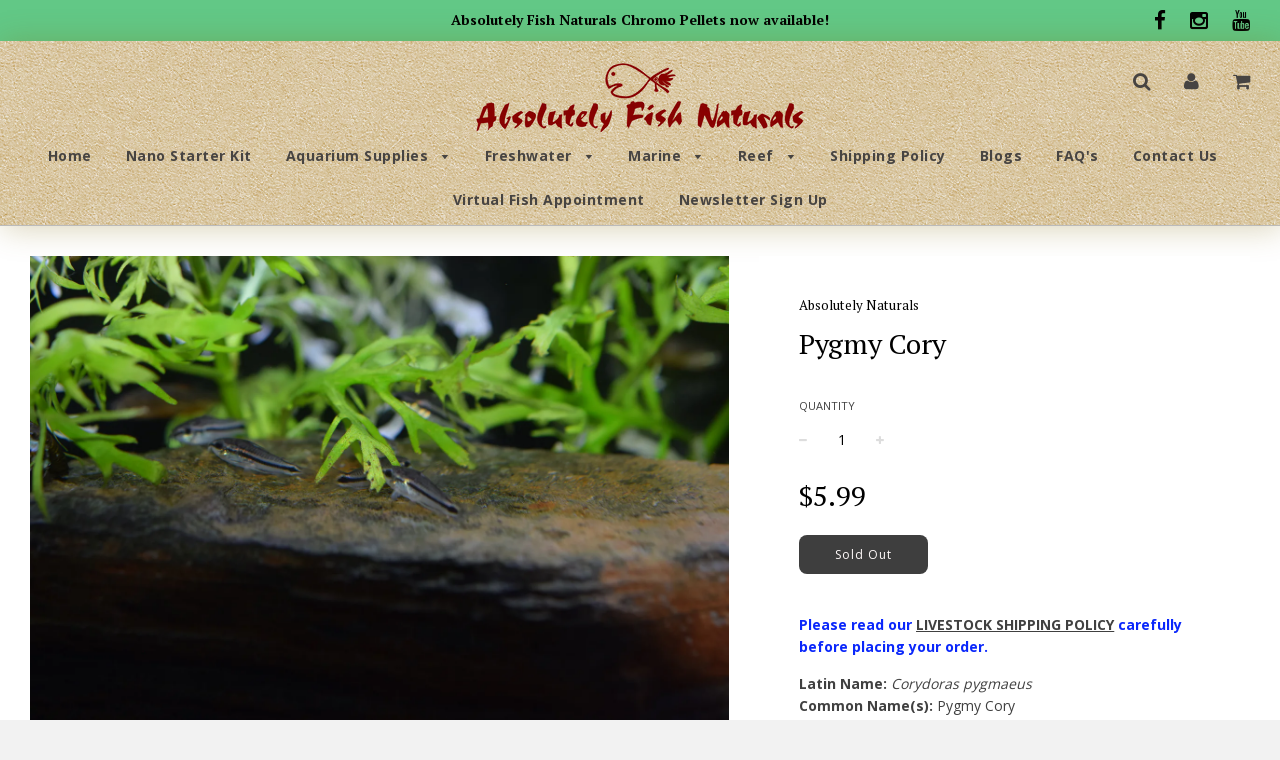

--- FILE ---
content_type: text/html; charset=utf-8
request_url: https://absolutelyfishnaturals.com/products/75-1-pygmy-cory
body_size: 51184
content:
<!doctype html>
<!--[if IE 8]><html class="no-js lt-ie9" lang="en"> <![endif]-->
<!--[if IE 9 ]><html class="ie9 no-js"> <![endif]-->
<!--[if (gt IE 9)|!(IE)]><!--> <html class="no-js"> <!--<![endif]-->
<head>



  <!-- Basic page needs ================================================== -->
  <meta charset="utf-8">
  <meta http-equiv="X-UA-Compatible" content="IE=edge">

	
	  <link rel="shortcut icon" href="//absolutelyfishnaturals.com/cdn/shop/files/ABS_Fish_Logo_PNG_copy_32x32.png?v=1613524085" type="image/png">
	

  <!-- Title and description ================================================== -->
  <title>
  Pygmy Cory
  </title>

  
  <meta name="description" content="Please read our LIVESTOCK SHIPPING POLICY carefully before placing your order. Latin Name: Corydoras pygmaeusCommon Name(s): Pygmy CoryDifficulty: BeginnerTemperament: Peaceful community bottom feederspH: 6.0 - 8.0Adult Full Size: 1”Minimum Tank Size: 10 gallonsPlant Safe: YesFoods: Bloodworms, Small Sinking PelletsDes">
  

  <!-- Helpers ================================================== -->
  <!-- /snippets/social-meta-tags.liquid -->


  <meta property="og:type" content="product">
  <meta property="og:title" content="Pygmy Cory">
  
    <meta property="og:image" content="http://absolutelyfishnaturals.com/cdn/shop/products/DSC_0048_a7d02298-3c39-409b-a286-6b3f6a0742e2_grande.jpg?v=1655487924">
    <meta property="og:image:secure_url" content="https://absolutelyfishnaturals.com/cdn/shop/products/DSC_0048_a7d02298-3c39-409b-a286-6b3f6a0742e2_grande.jpg?v=1655487924">
  
  <meta property="og:description" content="Please read our LIVESTOCK SHIPPING POLICY carefully before placing your order.
Latin Name: Corydoras pygmaeusCommon Name(s): Pygmy CoryDifficulty: BeginnerTemperament: Peaceful community bottom feederspH: 6.0 - 8.0Adult Full Size: 1”Minimum Tank Size: 10 gallonsPlant Safe: YesFoods: Bloodworms, Small Sinking PelletsDescription: Cory catfish are peaceful community bottom-dwelling scavengers. They are schooling fish that do well in groups of four or bigger. They originate from Central &amp;amp; South America, and require smooth gravel or a sandy substrate. They are fairly hardy and easy to keep once a tank has been established. They are nocturnal scavengers, so feed as late as you can. ">
  <meta property="og:price:amount" content="5.99">
  <meta property="og:price:currency" content="USD">

<meta property="og:url" content="https://absolutelyfishnaturals.com/products/75-1-pygmy-cory">
<meta property="og:site_name" content="Absolutely Fish Naturals">




  <meta name="twitter:card" content="summary">


  <meta name="twitter:title" content="Pygmy Cory">
  <meta name="twitter:description" content="Please read our LIVESTOCK SHIPPING POLICY carefully before placing your order.
Latin Name: Corydoras pygmaeusCommon Name(s): Pygmy CoryDifficulty: BeginnerTemperament: Peaceful community bottom feeder">
  <meta name="twitter:image" content="https://absolutelyfishnaturals.com/cdn/shop/products/DSC_0048_a7d02298-3c39-409b-a286-6b3f6a0742e2_grande.jpg?v=1655487924">
  <meta name="twitter:image:width" content="600">
  <meta name="twitter:image:height" content="600">


  <link rel="canonical" href="https://absolutelyfishnaturals.com/products/75-1-pygmy-cory">
  
	<meta name="viewport" content="width=device-width, initial-scale=1, maximum-scale=1, user-scalable=0"/>
  
  <meta name="theme-color" content="#747474">

  <!-- CSS ================================================== -->
  <link href="//absolutelyfishnaturals.com/cdn/shop/t/2/assets/plugins.css?v=171973619533041886941767639813" rel="stylesheet" type="text/css" media="all" />
  <link href="//absolutelyfishnaturals.com/cdn/shop/t/2/assets/timber.scss.css?v=156922597323094298471699559914" rel="stylesheet" type="text/css" media="all" />
  <link href="//absolutelyfishnaturals.com/cdn/shop/t/2/assets/clikz.css?v=32638205934566908591619451417" rel="stylesheet" type="text/css" media="all" />

  
		<link href="//fonts.googleapis.com/css?family=PT+Serif:400,700" rel="stylesheet" type="text/css" media="all" />

	


		<link href="//fonts.googleapis.com/css?family=Open+Sans:400,700" rel="stylesheet" type="text/css" media="all" />

	


  <!-- Header hook for plugins ================================================== -->
  <script>window.performance && window.performance.mark && window.performance.mark('shopify.content_for_header.start');</script><meta name="google-site-verification" content="c9-XwGZkbsCKbfobhxnyu_Iaih629QFPdhwpmc8KPa8">
<meta id="shopify-digital-wallet" name="shopify-digital-wallet" content="/29972036/digital_wallets/dialog">
<meta name="shopify-checkout-api-token" content="ccf8b02f58b89e746461505142b189d4">
<link rel="alternate" type="application/json+oembed" href="https://absolutelyfishnaturals.com/products/75-1-pygmy-cory.oembed">
<script async="async" src="/checkouts/internal/preloads.js?locale=en-US"></script>
<link rel="preconnect" href="https://shop.app" crossorigin="anonymous">
<script async="async" src="https://shop.app/checkouts/internal/preloads.js?locale=en-US&shop_id=29972036" crossorigin="anonymous"></script>
<script id="apple-pay-shop-capabilities" type="application/json">{"shopId":29972036,"countryCode":"US","currencyCode":"USD","merchantCapabilities":["supports3DS"],"merchantId":"gid:\/\/shopify\/Shop\/29972036","merchantName":"Absolutely Fish Naturals","requiredBillingContactFields":["postalAddress","email","phone"],"requiredShippingContactFields":["postalAddress","email","phone"],"shippingType":"shipping","supportedNetworks":["visa","masterCard","amex","discover","elo","jcb"],"total":{"type":"pending","label":"Absolutely Fish Naturals","amount":"1.00"},"shopifyPaymentsEnabled":true,"supportsSubscriptions":true}</script>
<script id="shopify-features" type="application/json">{"accessToken":"ccf8b02f58b89e746461505142b189d4","betas":["rich-media-storefront-analytics"],"domain":"absolutelyfishnaturals.com","predictiveSearch":true,"shopId":29972036,"locale":"en"}</script>
<script>var Shopify = Shopify || {};
Shopify.shop = "absolutely-naturals.myshopify.com";
Shopify.locale = "en";
Shopify.currency = {"active":"USD","rate":"1.0"};
Shopify.country = "US";
Shopify.theme = {"name":"Flow","id":11015880757,"schema_name":"Flow","schema_version":"8","theme_store_id":801,"role":"main"};
Shopify.theme.handle = "null";
Shopify.theme.style = {"id":null,"handle":null};
Shopify.cdnHost = "absolutelyfishnaturals.com/cdn";
Shopify.routes = Shopify.routes || {};
Shopify.routes.root = "/";</script>
<script type="module">!function(o){(o.Shopify=o.Shopify||{}).modules=!0}(window);</script>
<script>!function(o){function n(){var o=[];function n(){o.push(Array.prototype.slice.apply(arguments))}return n.q=o,n}var t=o.Shopify=o.Shopify||{};t.loadFeatures=n(),t.autoloadFeatures=n()}(window);</script>
<script>
  window.ShopifyPay = window.ShopifyPay || {};
  window.ShopifyPay.apiHost = "shop.app\/pay";
  window.ShopifyPay.redirectState = null;
</script>
<script id="shop-js-analytics" type="application/json">{"pageType":"product"}</script>
<script defer="defer" async type="module" src="//absolutelyfishnaturals.com/cdn/shopifycloud/shop-js/modules/v2/client.init-shop-cart-sync_BdyHc3Nr.en.esm.js"></script>
<script defer="defer" async type="module" src="//absolutelyfishnaturals.com/cdn/shopifycloud/shop-js/modules/v2/chunk.common_Daul8nwZ.esm.js"></script>
<script type="module">
  await import("//absolutelyfishnaturals.com/cdn/shopifycloud/shop-js/modules/v2/client.init-shop-cart-sync_BdyHc3Nr.en.esm.js");
await import("//absolutelyfishnaturals.com/cdn/shopifycloud/shop-js/modules/v2/chunk.common_Daul8nwZ.esm.js");

  window.Shopify.SignInWithShop?.initShopCartSync?.({"fedCMEnabled":true,"windoidEnabled":true});

</script>
<script>
  window.Shopify = window.Shopify || {};
  if (!window.Shopify.featureAssets) window.Shopify.featureAssets = {};
  window.Shopify.featureAssets['shop-js'] = {"shop-cart-sync":["modules/v2/client.shop-cart-sync_QYOiDySF.en.esm.js","modules/v2/chunk.common_Daul8nwZ.esm.js"],"init-fed-cm":["modules/v2/client.init-fed-cm_DchLp9rc.en.esm.js","modules/v2/chunk.common_Daul8nwZ.esm.js"],"shop-button":["modules/v2/client.shop-button_OV7bAJc5.en.esm.js","modules/v2/chunk.common_Daul8nwZ.esm.js"],"init-windoid":["modules/v2/client.init-windoid_DwxFKQ8e.en.esm.js","modules/v2/chunk.common_Daul8nwZ.esm.js"],"shop-cash-offers":["modules/v2/client.shop-cash-offers_DWtL6Bq3.en.esm.js","modules/v2/chunk.common_Daul8nwZ.esm.js","modules/v2/chunk.modal_CQq8HTM6.esm.js"],"shop-toast-manager":["modules/v2/client.shop-toast-manager_CX9r1SjA.en.esm.js","modules/v2/chunk.common_Daul8nwZ.esm.js"],"init-shop-email-lookup-coordinator":["modules/v2/client.init-shop-email-lookup-coordinator_UhKnw74l.en.esm.js","modules/v2/chunk.common_Daul8nwZ.esm.js"],"pay-button":["modules/v2/client.pay-button_DzxNnLDY.en.esm.js","modules/v2/chunk.common_Daul8nwZ.esm.js"],"avatar":["modules/v2/client.avatar_BTnouDA3.en.esm.js"],"init-shop-cart-sync":["modules/v2/client.init-shop-cart-sync_BdyHc3Nr.en.esm.js","modules/v2/chunk.common_Daul8nwZ.esm.js"],"shop-login-button":["modules/v2/client.shop-login-button_D8B466_1.en.esm.js","modules/v2/chunk.common_Daul8nwZ.esm.js","modules/v2/chunk.modal_CQq8HTM6.esm.js"],"init-customer-accounts-sign-up":["modules/v2/client.init-customer-accounts-sign-up_C8fpPm4i.en.esm.js","modules/v2/client.shop-login-button_D8B466_1.en.esm.js","modules/v2/chunk.common_Daul8nwZ.esm.js","modules/v2/chunk.modal_CQq8HTM6.esm.js"],"init-shop-for-new-customer-accounts":["modules/v2/client.init-shop-for-new-customer-accounts_CVTO0Ztu.en.esm.js","modules/v2/client.shop-login-button_D8B466_1.en.esm.js","modules/v2/chunk.common_Daul8nwZ.esm.js","modules/v2/chunk.modal_CQq8HTM6.esm.js"],"init-customer-accounts":["modules/v2/client.init-customer-accounts_dRgKMfrE.en.esm.js","modules/v2/client.shop-login-button_D8B466_1.en.esm.js","modules/v2/chunk.common_Daul8nwZ.esm.js","modules/v2/chunk.modal_CQq8HTM6.esm.js"],"shop-follow-button":["modules/v2/client.shop-follow-button_CkZpjEct.en.esm.js","modules/v2/chunk.common_Daul8nwZ.esm.js","modules/v2/chunk.modal_CQq8HTM6.esm.js"],"lead-capture":["modules/v2/client.lead-capture_BntHBhfp.en.esm.js","modules/v2/chunk.common_Daul8nwZ.esm.js","modules/v2/chunk.modal_CQq8HTM6.esm.js"],"checkout-modal":["modules/v2/client.checkout-modal_CfxcYbTm.en.esm.js","modules/v2/chunk.common_Daul8nwZ.esm.js","modules/v2/chunk.modal_CQq8HTM6.esm.js"],"shop-login":["modules/v2/client.shop-login_Da4GZ2H6.en.esm.js","modules/v2/chunk.common_Daul8nwZ.esm.js","modules/v2/chunk.modal_CQq8HTM6.esm.js"],"payment-terms":["modules/v2/client.payment-terms_MV4M3zvL.en.esm.js","modules/v2/chunk.common_Daul8nwZ.esm.js","modules/v2/chunk.modal_CQq8HTM6.esm.js"]};
</script>
<script>(function() {
  var isLoaded = false;
  function asyncLoad() {
    if (isLoaded) return;
    isLoaded = true;
    var urls = ["https:\/\/leadslide.com\/js\/shopify\/apps\/leadslide-js\/1\/LS-vQLnX-1573249421?shop=absolutely-naturals.myshopify.com","https:\/\/webpush.shopiapps.in\/v1\/scripts\/pushappinit.js?shop=absolutely-naturals.myshopify.com","https:\/\/cdn.sesami.co\/shopify.js?shop=absolutely-naturals.myshopify.com","https:\/\/cdnbsig.spicegems.com\/js\/serve\/v2\/sgGallery.min.js?shop=absolutely-naturals.myshopify.com","https:\/\/cdn5.hextom.com\/js\/vimotia.js?shop=absolutely-naturals.myshopify.com","https:\/\/cdn.robinpro.gallery\/js\/client.js?v=5ad0431\u0026shop=absolutely-naturals.myshopify.com"];
    for (var i = 0; i < urls.length; i++) {
      var s = document.createElement('script');
      s.type = 'text/javascript';
      s.async = true;
      s.src = urls[i];
      var x = document.getElementsByTagName('script')[0];
      x.parentNode.insertBefore(s, x);
    }
  };
  if(window.attachEvent) {
    window.attachEvent('onload', asyncLoad);
  } else {
    window.addEventListener('load', asyncLoad, false);
  }
})();</script>
<script id="__st">var __st={"a":29972036,"offset":-18000,"reqid":"7d33de7a-d242-423e-b561-724f27ac84d4-1768972389","pageurl":"absolutelyfishnaturals.com\/products\/75-1-pygmy-cory","u":"530f8b835288","p":"product","rtyp":"product","rid":7689043771640};</script>
<script>window.ShopifyPaypalV4VisibilityTracking = true;</script>
<script id="captcha-bootstrap">!function(){'use strict';const t='contact',e='account',n='new_comment',o=[[t,t],['blogs',n],['comments',n],[t,'customer']],c=[[e,'customer_login'],[e,'guest_login'],[e,'recover_customer_password'],[e,'create_customer']],r=t=>t.map((([t,e])=>`form[action*='/${t}']:not([data-nocaptcha='true']) input[name='form_type'][value='${e}']`)).join(','),a=t=>()=>t?[...document.querySelectorAll(t)].map((t=>t.form)):[];function s(){const t=[...o],e=r(t);return a(e)}const i='password',u='form_key',d=['recaptcha-v3-token','g-recaptcha-response','h-captcha-response',i],f=()=>{try{return window.sessionStorage}catch{return}},m='__shopify_v',_=t=>t.elements[u];function p(t,e,n=!1){try{const o=window.sessionStorage,c=JSON.parse(o.getItem(e)),{data:r}=function(t){const{data:e,action:n}=t;return t[m]||n?{data:e,action:n}:{data:t,action:n}}(c);for(const[e,n]of Object.entries(r))t.elements[e]&&(t.elements[e].value=n);n&&o.removeItem(e)}catch(o){console.error('form repopulation failed',{error:o})}}const l='form_type',E='cptcha';function T(t){t.dataset[E]=!0}const w=window,h=w.document,L='Shopify',v='ce_forms',y='captcha';let A=!1;((t,e)=>{const n=(g='f06e6c50-85a8-45c8-87d0-21a2b65856fe',I='https://cdn.shopify.com/shopifycloud/storefront-forms-hcaptcha/ce_storefront_forms_captcha_hcaptcha.v1.5.2.iife.js',D={infoText:'Protected by hCaptcha',privacyText:'Privacy',termsText:'Terms'},(t,e,n)=>{const o=w[L][v],c=o.bindForm;if(c)return c(t,g,e,D).then(n);var r;o.q.push([[t,g,e,D],n]),r=I,A||(h.body.append(Object.assign(h.createElement('script'),{id:'captcha-provider',async:!0,src:r})),A=!0)});var g,I,D;w[L]=w[L]||{},w[L][v]=w[L][v]||{},w[L][v].q=[],w[L][y]=w[L][y]||{},w[L][y].protect=function(t,e){n(t,void 0,e),T(t)},Object.freeze(w[L][y]),function(t,e,n,w,h,L){const[v,y,A,g]=function(t,e,n){const i=e?o:[],u=t?c:[],d=[...i,...u],f=r(d),m=r(i),_=r(d.filter((([t,e])=>n.includes(e))));return[a(f),a(m),a(_),s()]}(w,h,L),I=t=>{const e=t.target;return e instanceof HTMLFormElement?e:e&&e.form},D=t=>v().includes(t);t.addEventListener('submit',(t=>{const e=I(t);if(!e)return;const n=D(e)&&!e.dataset.hcaptchaBound&&!e.dataset.recaptchaBound,o=_(e),c=g().includes(e)&&(!o||!o.value);(n||c)&&t.preventDefault(),c&&!n&&(function(t){try{if(!f())return;!function(t){const e=f();if(!e)return;const n=_(t);if(!n)return;const o=n.value;o&&e.removeItem(o)}(t);const e=Array.from(Array(32),(()=>Math.random().toString(36)[2])).join('');!function(t,e){_(t)||t.append(Object.assign(document.createElement('input'),{type:'hidden',name:u})),t.elements[u].value=e}(t,e),function(t,e){const n=f();if(!n)return;const o=[...t.querySelectorAll(`input[type='${i}']`)].map((({name:t})=>t)),c=[...d,...o],r={};for(const[a,s]of new FormData(t).entries())c.includes(a)||(r[a]=s);n.setItem(e,JSON.stringify({[m]:1,action:t.action,data:r}))}(t,e)}catch(e){console.error('failed to persist form',e)}}(e),e.submit())}));const S=(t,e)=>{t&&!t.dataset[E]&&(n(t,e.some((e=>e===t))),T(t))};for(const o of['focusin','change'])t.addEventListener(o,(t=>{const e=I(t);D(e)&&S(e,y())}));const B=e.get('form_key'),M=e.get(l),P=B&&M;t.addEventListener('DOMContentLoaded',(()=>{const t=y();if(P)for(const e of t)e.elements[l].value===M&&p(e,B);[...new Set([...A(),...v().filter((t=>'true'===t.dataset.shopifyCaptcha))])].forEach((e=>S(e,t)))}))}(h,new URLSearchParams(w.location.search),n,t,e,['guest_login'])})(!0,!0)}();</script>
<script integrity="sha256-4kQ18oKyAcykRKYeNunJcIwy7WH5gtpwJnB7kiuLZ1E=" data-source-attribution="shopify.loadfeatures" defer="defer" src="//absolutelyfishnaturals.com/cdn/shopifycloud/storefront/assets/storefront/load_feature-a0a9edcb.js" crossorigin="anonymous"></script>
<script crossorigin="anonymous" defer="defer" src="//absolutelyfishnaturals.com/cdn/shopifycloud/storefront/assets/shopify_pay/storefront-65b4c6d7.js?v=20250812"></script>
<script data-source-attribution="shopify.dynamic_checkout.dynamic.init">var Shopify=Shopify||{};Shopify.PaymentButton=Shopify.PaymentButton||{isStorefrontPortableWallets:!0,init:function(){window.Shopify.PaymentButton.init=function(){};var t=document.createElement("script");t.src="https://absolutelyfishnaturals.com/cdn/shopifycloud/portable-wallets/latest/portable-wallets.en.js",t.type="module",document.head.appendChild(t)}};
</script>
<script data-source-attribution="shopify.dynamic_checkout.buyer_consent">
  function portableWalletsHideBuyerConsent(e){var t=document.getElementById("shopify-buyer-consent"),n=document.getElementById("shopify-subscription-policy-button");t&&n&&(t.classList.add("hidden"),t.setAttribute("aria-hidden","true"),n.removeEventListener("click",e))}function portableWalletsShowBuyerConsent(e){var t=document.getElementById("shopify-buyer-consent"),n=document.getElementById("shopify-subscription-policy-button");t&&n&&(t.classList.remove("hidden"),t.removeAttribute("aria-hidden"),n.addEventListener("click",e))}window.Shopify?.PaymentButton&&(window.Shopify.PaymentButton.hideBuyerConsent=portableWalletsHideBuyerConsent,window.Shopify.PaymentButton.showBuyerConsent=portableWalletsShowBuyerConsent);
</script>
<script data-source-attribution="shopify.dynamic_checkout.cart.bootstrap">document.addEventListener("DOMContentLoaded",(function(){function t(){return document.querySelector("shopify-accelerated-checkout-cart, shopify-accelerated-checkout")}if(t())Shopify.PaymentButton.init();else{new MutationObserver((function(e,n){t()&&(Shopify.PaymentButton.init(),n.disconnect())})).observe(document.body,{childList:!0,subtree:!0})}}));
</script>
<link id="shopify-accelerated-checkout-styles" rel="stylesheet" media="screen" href="https://absolutelyfishnaturals.com/cdn/shopifycloud/portable-wallets/latest/accelerated-checkout-backwards-compat.css" crossorigin="anonymous">
<style id="shopify-accelerated-checkout-cart">
        #shopify-buyer-consent {
  margin-top: 1em;
  display: inline-block;
  width: 100%;
}

#shopify-buyer-consent.hidden {
  display: none;
}

#shopify-subscription-policy-button {
  background: none;
  border: none;
  padding: 0;
  text-decoration: underline;
  font-size: inherit;
  cursor: pointer;
}

#shopify-subscription-policy-button::before {
  box-shadow: none;
}

      </style>

<script>window.performance && window.performance.mark && window.performance.mark('shopify.content_for_header.end');</script>
  <script type="text/javascript">
  var tpbAppUrl = 'https://booking.tipo.io';
  // var tpbAppUrl = 'http://localhost/bookingdevUpdate/public';
  var tpbShopId = '19361';
  var tpbShopPlan = {
      plan: 'FREE',
      feature: {"employee":1,"product":1,"location":1,"extraFieldSet":false,"hideBrand":false,"trialDay":"0","trialDayOld":"0","priceOld":"0"}
  };
  var tpbUrlShop = 'absolutely-naturals.myshopify.com';
  var tpbCountryCode = window.customCountryCode || ['us'];
  var tpbDomainShop = 'absolutelyfishnaturals.com';
  var tpbProductId = '7689043771640';
  var tpbLocale = "en";
  var tpbCustomer = {
      id: '',
      email:'',
      first_name:'',
      last_name:'',
      phone:'',
  };
  var tpbCustomerId = 0;
  
  var tpbProduct_;
  var tpbProduct = {"id":7689043771640,"title":"Pygmy Cory","handle":"75-1-pygmy-cory","description":"\u003cp\u003e\u003cstrong\u003e\u003cspan style=\"color: rgb(10, 39, 251);\"\u003ePlease read our \u003ca rel=\"noopener\" title=\"Livestock Shipping Policy\" href=\"https:\/\/absolutelyfishnaturals.com\/pages\/disclaimer-livestock\" target=\"_blank\"\u003e\u003cspan style=\"text-decoration: underline;\"\u003eLIVESTOCK SHIPPING POLICY\u003c\/span\u003e\u003c\/a\u003e carefully before placing your order.\u003c\/span\u003e\u003c\/strong\u003e\u003cstrong\u003e\u003c\/strong\u003e\u003c\/p\u003e\n\u003cp\u003e\u003cstrong\u003eLatin Name: \u003c\/strong\u003e\u003cem\u003eCorydoras pygmaeus\u003c\/em\u003e\u003cstrong\u003e\u003cbr\u003eCommon Name(s): \u003c\/strong\u003ePygmy Cory\u003cstrong\u003e\u003cbr\u003eDifficulty: \u003c\/strong\u003eBeginner\u003cstrong\u003e\u003cbr\u003eTemperament: \u003c\/strong\u003ePeaceful community bottom feeders\u003cstrong\u003e\u003cbr\u003epH: \u003c\/strong\u003e6.0 - 8.0\u003cstrong\u003e\u003cbr\u003eAdult Full Size:\u003c\/strong\u003e \u003cspan\u003e1”\u003c\/span\u003e\u003cstrong\u003e\u003cbr\u003eMinimum Tank Size: \u003c\/strong\u003e10 gallons\u003cstrong\u003e\u003cbr\u003ePlant Safe: \u003c\/strong\u003eYes\u003cbr\u003e\u003cstrong\u003eFoods:\u003c\/strong\u003e \u003cspan\u003eBloodworms,\u003c\/span\u003e \u003cspan\u003eSmall Sinking Pellets\u003c\/span\u003e\u003cspan\u003e\u003c\/span\u003e\u003cstrong\u003e\u003c\/strong\u003e\u003cbr\u003e\u003cbr\u003e\u003cspan\u003e\u003cstrong\u003eDescription: \u003c\/strong\u003eCory catfish are peaceful community bottom-dwelling scavengers. They are schooling fish that do well in groups of four or bigger. They originate from Central \u0026amp; South America, and require smooth gravel or a sandy substrate. They are fairly hardy and easy to keep once a tank has been established. They are nocturnal scavengers, so feed as late as you can.\u003c\/span\u003e \u003c\/p\u003e","published_at":"2022-05-11T14:48:26-04:00","created_at":"2022-05-11T14:47:23-04:00","vendor":"Absolutely Naturals","type":"","tags":["Cory","FW","Livestock"],"price":599,"price_min":599,"price_max":599,"available":false,"price_varies":false,"compare_at_price":null,"compare_at_price_min":0,"compare_at_price_max":0,"compare_at_price_varies":false,"variants":[{"id":43360254886136,"title":".75\"-1\"","option1":".75\"-1\"","option2":null,"option3":null,"sku":"","requires_shipping":true,"taxable":true,"featured_image":null,"available":false,"name":"Pygmy Cory - .75\"-1\"","public_title":".75\"-1\"","options":[".75\"-1\""],"price":599,"weight":907,"compare_at_price":null,"inventory_management":"shopify","barcode":"","requires_selling_plan":false,"selling_plan_allocations":[]}],"images":["\/\/absolutelyfishnaturals.com\/cdn\/shop\/products\/DSC_0048_a7d02298-3c39-409b-a286-6b3f6a0742e2.jpg?v=1655487924"],"featured_image":"\/\/absolutelyfishnaturals.com\/cdn\/shop\/products\/DSC_0048_a7d02298-3c39-409b-a286-6b3f6a0742e2.jpg?v=1655487924","options":["Size"],"media":[{"alt":null,"id":30104133796088,"position":1,"preview_image":{"aspect_ratio":1.499,"height":3000,"width":4496,"src":"\/\/absolutelyfishnaturals.com\/cdn\/shop\/products\/DSC_0048_a7d02298-3c39-409b-a286-6b3f6a0742e2.jpg?v=1655487924"},"aspect_ratio":1.499,"height":3000,"media_type":"image","src":"\/\/absolutelyfishnaturals.com\/cdn\/shop\/products\/DSC_0048_a7d02298-3c39-409b-a286-6b3f6a0742e2.jpg?v=1655487924","width":4496}],"requires_selling_plan":false,"selling_plan_groups":[],"content":"\u003cp\u003e\u003cstrong\u003e\u003cspan style=\"color: rgb(10, 39, 251);\"\u003ePlease read our \u003ca rel=\"noopener\" title=\"Livestock Shipping Policy\" href=\"https:\/\/absolutelyfishnaturals.com\/pages\/disclaimer-livestock\" target=\"_blank\"\u003e\u003cspan style=\"text-decoration: underline;\"\u003eLIVESTOCK SHIPPING POLICY\u003c\/span\u003e\u003c\/a\u003e carefully before placing your order.\u003c\/span\u003e\u003c\/strong\u003e\u003cstrong\u003e\u003c\/strong\u003e\u003c\/p\u003e\n\u003cp\u003e\u003cstrong\u003eLatin Name: \u003c\/strong\u003e\u003cem\u003eCorydoras pygmaeus\u003c\/em\u003e\u003cstrong\u003e\u003cbr\u003eCommon Name(s): \u003c\/strong\u003ePygmy Cory\u003cstrong\u003e\u003cbr\u003eDifficulty: \u003c\/strong\u003eBeginner\u003cstrong\u003e\u003cbr\u003eTemperament: \u003c\/strong\u003ePeaceful community bottom feeders\u003cstrong\u003e\u003cbr\u003epH: \u003c\/strong\u003e6.0 - 8.0\u003cstrong\u003e\u003cbr\u003eAdult Full Size:\u003c\/strong\u003e \u003cspan\u003e1”\u003c\/span\u003e\u003cstrong\u003e\u003cbr\u003eMinimum Tank Size: \u003c\/strong\u003e10 gallons\u003cstrong\u003e\u003cbr\u003ePlant Safe: \u003c\/strong\u003eYes\u003cbr\u003e\u003cstrong\u003eFoods:\u003c\/strong\u003e \u003cspan\u003eBloodworms,\u003c\/span\u003e \u003cspan\u003eSmall Sinking Pellets\u003c\/span\u003e\u003cspan\u003e\u003c\/span\u003e\u003cstrong\u003e\u003c\/strong\u003e\u003cbr\u003e\u003cbr\u003e\u003cspan\u003e\u003cstrong\u003eDescription: \u003c\/strong\u003eCory catfish are peaceful community bottom-dwelling scavengers. They are schooling fish that do well in groups of four or bigger. They originate from Central \u0026amp; South America, and require smooth gravel or a sandy substrate. They are fairly hardy and easy to keep once a tank has been established. They are nocturnal scavengers, so feed as late as you can.\u003c\/span\u003e \u003c\/p\u003e"};
        		tpbProduct.variants[0].inventory_management  = 'shopify';
  		tpbProduct.variants[0].inventory_quantity = 0;
      tpbProduct.variants[0].inventory_policy   = 'deny';
    
    tpbProduct.options = [{"name":"Size","position":1,"values":[".75\"-1\""]}]  
  var tpbVariantId = false;

    var tpbSettings = {"general":{"hide_add_to_cart":"2","hide_buy_now":"2","redirect_url":null,"allow_bring_more":false,"confirm_to":"checkout","time_format":"24h","multipleEmployees":"1","multipleLocations":"1","formatDate":"YYYY-MM-DD","formatDateServe":"Y-m-d","formatDateTime":"YYYY-MM-DD HH:mm","formatTime":"HH:mm","weekStart":0},"booking":{"text_price_color":"#ff0000","timeBlock":"fixed","stepping":"60","font":"Arial","primary_color":"#1fd3c0","cancel_button":"#ffffff","text_color":"#6370a7","calender_background_color":"#2b3360","calender_text_color":"#ffffff","day_off_color":"#a3a3a3","time_slot_color":"#414c89","time_slot_color_hover":"#313d88","selected_time_slot_color":"#ffd153","background_color_calendar":"#2b3360","background_image":"preset1.jpg","selected_day_color":"#1fd3c0","time_slot_color_selected":"#ff007b","background_color_box_message_time_slot_no_available":"#e9e9e9","text_color_text_box_message_time_slot_no_available":"#424242","time_slot_no_available_color":"#a3a3a3","sortProduct":{"type":1,"sortProductAuto":"asc","sortProductManually":["1447418658869"]},"statusDefault":"2"},"translation":{"languageDatepicker":"en-US","customDatePickerDays":"Sunday, Monday, Tuesday, Wednesday, Thursday, Friday, Saturday","customDatePickerDaysShort":"Sun, Mon, Tue, Wed, Thu, Fri, Sat","customDatePickerDaysMin":"Su, Mo, Tu, We, Th, Fr, Sa","customDatePickerMonths":"January, February, March, April, May, June, July, August, September, October, November, December","customDatePickerMonthsShort":"Jan, Feb, Mar, Apr, May, Jun, Jul, Aug, Sep, Oct, Nov, Dec","widget":{"default":{"please_select":"Please select service","training":"Training","trainer":"Trainer","bringing_anyone":"Bringing anyone with you?","num_of_additional":"Number of Additional People","date_and_time":"Pick date & time","continue":"Continue","total_price":"Total Price","confirm":"Confirm","cancel":"Cancel","thank_you":"Thank you! Your booking is completed","date":"Date","time":"Time","datetime":"Date Time","duration":"Duration","location":"Location","first_name":"First name","last_name":"Last name","phone":"Phone","email":"Email","address":"Address","address_2":"Address 2","status":"Status","country":"Country","full_name":"Fullname","product":"Service","product_placeholder":"Select your service","variant":"Variant","variant_placeholder":"Select your variant","location_placeholder":"Select a location","employee":"Employee","employee_placeholder":"Select an employee","quantity":"Quantity","back":"Back","payment":"Payment","you_can_only_bring":"You can only bring {number} people","not_available":"Selected service is currently not available.","no_employee":"No employee","no_location":"No location","is_required":"This field is required.","valid_phone_number":"Please enter a valid phone number.","valid_email":"Please enter a valid email.","time_slot_no_available":"This slot is no longer available","price":"Price","export_file_isc":"Export to file isc","confirm_free_booking_successfully":"Thank for your booking. We will get back to you shortly.","confirm_free_booking_unsuccessfully":"Whoops, looks like something went wrong.","duration_unit":"minutes"}}},"free_form":{"first_name":{"enable":true,"label":"First name","required":true},"last_name":{"enable":true,"label":"Last name","required":true},"phone_number":{"enable":false,"label":"Phone number","required":true},"email":{"label":"Email","required":true,"enable":true}},"languageDatepicker":{"days":["Sunday","Monday","Tuesday","Wednesday","Thursday","Friday","Saturday"],"daysShort":["Sun","Mon","Tue","Wed","Thu","Fri","Sat"],"daysMin":["Su","Mo","Tu","We","Th","Fr","Sa"],"months":["January","February","March","April","May","June","July","August","September","October","November","December"],"monthsShort":["Jan","Feb","Mar","Apr","May","Jun","Jul","Aug","Sep","Oct","Nov","Dec"]}}
  var checkPageProduct = false;
  
  checkPageProduct = true;
  

    var tpbBackground = 'https://booking.tipo.io/storage/background-image/preset1.jpg';
  
  var tpbTimeZoneShop = 'America/New_York';
  var tpbTimeZoneServer = 'UTC';

  var tpbConfigs = {
    products : [{"id":"1447418658869","title":"1\" Royal Gramma","handle":"1-2-royal-garamma","capacity":{"type":"product","rule":1},"extra_filed_set_id":null,"note":null,"is_free":0,"available_time_basis":"employees","duration":{"type":"product","rule":"15"},"location_ids":[23107],"employee_ids":[27978]}],
    locations : [{"id":23107,"name":"Default location","employee_ids":[27978]}],
    employees : [{"id":27978,"first_name":"Your Perosnal","last_name":"Aquarist","avatar":"noimg.png"}]
  };
  var tpbText = tpbSettings.translation.widget.default;
  if (tpbSettings.translation.widget[tpbLocale]) {
      tpbText = tpbSettings.translation.widget[tpbLocale];
  }
  var tpbLinkStyle = '//absolutelyfishnaturals.com/cdn/shop/t/2/assets/tipo.booking.scss.css?v=126486051634122376161614289108'
</script>
<textarea style="display:none !important" class="tipo-money-format">${{amount}}</textarea>
<link href="//absolutelyfishnaturals.com/cdn/shop/t/2/assets/tipo.booking.scss.css?v=126486051634122376161614289108" rel="stylesheet" type="text/css" media="all" /><script src='//absolutelyfishnaturals.com/cdn/shop/t/2/assets/tipo.booking.js?v=143247605572115801791614289105' ></script>


  <script type="template/html" id="tpb-template_history-booking">
    {% assign bookingHistory = 'Booking History' %}
    {% if tpbText.bookingHistory %}
        {% assign bookingHistory = tpbText.bookingHistory %}
    {% endif %}
    <div class="tpb-header"><p>{{bookingHistory}}</p></div>
    <div class="tpb-list-history">
        <div class="tpb-sub-scroll">
            <p>< - - - - - ></p>
        </div>
        <div class="tpb-table-scroll">
            <table class="tpb-table">
                <thead class="tpb-table_thead">
                <tr>
                    {% if settings.general.multipleEmployees == '1' %}
                    <th class="tpb-column-scroll tpb-table_th-trainer" width="22%">{{tpbText.employee}}
                    </th>
                    {% endif %}
                    {% if settings.general.multipleLocations == '1' %}
                    <th class="tpb-table_th-location" width="20%">{{tpbText.location}}</th>
                    {% endif %}
                    <th class="tpb-table_th-services" width="20%">{{tpbText.product}}</th>
                    <th class="tpb-table_th-time" width="12%">{{tpbText.time}}</th>
                    <th class="tpb-table_th-payment" width="11%">{{tpbText.payment}}</th>
                    <th class="tpb-table_th-status" width="10%">{{tpbText.status}}</th>
                    <th class="tpb-table_th-view" width="5%"></th>
                </tr>
                </thead>
                <tbody class="tpb-table_tbody">
                {% for booking in bookings %}
                <tr>
                    {% if settings.general.multipleEmployees == '1' %}
                    <td class="tpb-column-scroll">
                        <div class="tpb-table_trainer">
                            <div class="tpb-table_avatar">
                                <img src={{ booking.employee.avatar }} alt="">
                            </div>
                            <div class="tpb-table_title">
                                <span class="tpb-context-table">{{ booking.employee.first_name }} {{ booking.employee.last_name}}</span>
                                <p class="tpb-table-sub">{{ booking.employee.email }}</p>
                            </div>
                        </div>
                    </td>
                    {% endif %}
                    {% if settings.general.multipleLocations == '1' %}
                    <td><span class="tpb-context-table">{{ booking.location.name }}</span></td>
                    {% endif %}
                    <td><span class="tpb-context-table">{{ booking.service.title }}</span></td>
                    <td>
              <span class="tpb-context-table tpb-context-table_time">
                <svg class="svg-icon" viewBox="0 0 20 20">
                  <path
                      d="M10.25,2.375c-4.212,0-7.625,3.413-7.625,7.625s3.413,7.625,7.625,7.625s7.625-3.413,7.625-7.625S14.462,2.375,10.25,2.375M10.651,16.811v-0.403c0-0.221-0.181-0.401-0.401-0.401s-0.401,0.181-0.401,0.401v0.403c-3.443-0.201-6.208-2.966-6.409-6.409h0.404c0.22,0,0.401-0.181,0.401-0.401S4.063,9.599,3.843,9.599H3.439C3.64,6.155,6.405,3.391,9.849,3.19v0.403c0,0.22,0.181,0.401,0.401,0.401s0.401-0.181,0.401-0.401V3.19c3.443,0.201,6.208,2.965,6.409,6.409h-0.404c-0.22,0-0.4,0.181-0.4,0.401s0.181,0.401,0.4,0.401h0.404C16.859,13.845,14.095,16.609,10.651,16.811 M12.662,12.412c-0.156,0.156-0.409,0.159-0.568,0l-2.127-2.129C9.986,10.302,9.849,10.192,9.849,10V5.184c0-0.221,0.181-0.401,0.401-0.401s0.401,0.181,0.401,0.401v4.651l2.011,2.008C12.818,12.001,12.818,12.256,12.662,12.412"></path>
                </svg>
                {{ booking.time_start }}
              </span>
                        <div class='tooltip'>
                            {{ booking.range_date_time }}
                        </div>
                    </td>
                    <td><p class="tpb-context-table">{{ booking.price | format_money : window.moneyFormat }}</p></td>
                    <td class="tpb-table_status"><span class="tpb-context-table tpb-context-table_status">{{ booking.status }}</span>
                    </td>
                    <td class="tpb-table_action">
              <span class="tpb-context-table">
                  <div class="tpb-wrapper-btnView">
                      <button class="tpb-btnView" data-index={{ forloop.index0 }}>
                      <svg class="svg-icon" viewBox="0 0 20 20">
                        <path
                            d="M10,6.978c-1.666,0-3.022,1.356-3.022,3.022S8.334,13.022,10,13.022s3.022-1.356,3.022-3.022S11.666,6.978,10,6.978M10,12.267c-1.25,0-2.267-1.017-2.267-2.267c0-1.25,1.016-2.267,2.267-2.267c1.251,0,2.267,1.016,2.267,2.267C12.267,11.25,11.251,12.267,10,12.267 M18.391,9.733l-1.624-1.639C14.966,6.279,12.563,5.278,10,5.278S5.034,6.279,3.234,8.094L1.609,9.733c-0.146,0.147-0.146,0.386,0,0.533l1.625,1.639c1.8,1.815,4.203,2.816,6.766,2.816s4.966-1.001,6.767-2.816l1.624-1.639C18.536,10.119,18.536,9.881,18.391,9.733 M16.229,11.373c-1.656,1.672-3.868,2.594-6.229,2.594s-4.573-0.922-6.23-2.594L2.41,10l1.36-1.374C5.427,6.955,7.639,6.033,10,6.033s4.573,0.922,6.229,2.593L17.59,10L16.229,11.373z"></path>
                      </svg>
                    </button>
                  </div>
              </span>
                    </td>
                </tr>
                {% endfor %}
                </tbody>
            </table>
        </div>
        <div class="tpb-wrapper-btnExport">
            <button class="tpb-btnExport" >
                <div class="tpb-btnExport-title">
                    <svg class="svg-icon" height="453pt" viewBox="0 -28 453.99791 453" width="453pt" xmlns="http://www.w3.org/2000/svg">
                        <path d="m345.375 3.410156c-2.863281-2.847656-7.160156-3.695312-10.890625-2.144531s-6.164063 5.195313-6.164063 9.234375v53.359375c-54.011718 2.148437-81.058593 24.539063-85.191406 28.261719-27.25 22.363281-45.855468 53.527344-52.613281 88.121094-3.378906 16.714843-3.984375 33.871093-1.785156 50.78125l.007812.058593c.019531.148438.042969.300781.066407.449219l2.125 12.214844c.714843 4.113281 3.914062 7.351562 8.019531 8.117187 4.109375.765625 8.257812-1.105469 10.40625-4.6875l6.367187-10.613281c19.5625-32.527344 43.941406-54.089844 72.46875-64.085938 12.867188-4.550781 26.5-6.546874 40.128906-5.882812v55.265625c0 4.046875 2.441407 7.699219 6.183594 9.242187 3.746094 1.546876 8.050782.679688 10.90625-2.191406l105.675782-106.210937c3.894531-3.914063 3.878906-10.246094-.035157-14.140625zm2.949219 194.214844v-40.027344c0-4.90625-3.5625-9.089844-8.410157-9.871094-8.554687-1.378906-31.371093-3.570312-58.335937 5.878907-28.765625 10.078125-53.652344 29.910156-74.148437 59.050781-.058594-9.574219.847656-19.132812 2.707031-28.527344 6.078125-30.730468 21.515625-56.542968 45.878906-76.710937.214844-.175781.417969-.359375.617187-.554688.699219-.648437 26.097657-23.578125 81.609376-23.164062h.074218c5.523438 0 10.003906-4.480469 10.007813-10.003907v-39.136718l81.535156 81.125zm0 0"/><path d="m417.351562 294.953125c-5.519531 0-10 4.476563-10 10v42.261719c-.015624 16.5625-13.4375 29.980468-30 30h-327.351562c-16.5625-.019532-29.980469-13.4375-30-30v-238.242188c.019531-16.5625 13.4375-29.980468 30-30h69.160156c5.523438 0 10-4.476562 10-10 0-5.523437-4.476562-10-10-10h-69.160156c-27.601562.03125-49.96875 22.398438-50 50v238.242188c.03125 27.601562 22.398438 49.96875 50 50h327.351562c27.601563-.03125 49.96875-22.398438 50-50v-42.261719c0-5.523437-4.476562-10-10-10zm0 0"/>
                    </svg>
                    <span class="tpb-btnExport-title_text">{% if tpbText.export_file_isc %}{{tpbText.export_file_isc}}{% else %}Export to file isc{% endif %}</span>
                </div>

            </button>
        </div>
    </div>
    {% if settings.general.hideWaterMark == '0' %}
    <div class="copyright">
        <a href="//apps.shopify.com/partners/tipo" rel="nofollow" attribute target="_blank">Made by <span
            class="company">Tipo Appointment Booking</span></a>
    </div>
    {% endif %}
</script>
<script type="template/html" id="tpb-modal-control">
    <div id="tpb-modal" class="tpb-modal">

        <!-- Modal content -->
        <div class="tpb-modal-content">
            <span class="tpb-close">&times;</span>
            <div class="tpb-content"></div>
        </div>

    </div>
</script>
<script type="template/html" id="tpb-modal-detail">
    <div class="confirm">
        <div class="product-info">
            <div class="thumb"><img src="{{featured_image}}"/></div>
            <div class="title">{{product_title}}</div>
        </div>
        <div class="booking-info">
            {% if settings.general.multipleEmployees == '1' %}
            <div class="employee">
                <label>
                    <svg xmlns="http://www.w3.org/2000/svg" width="14" height="14" viewBox="0 0 14 14">
                        <g id="Group_141" data-name="Group 141" transform="translate(-236.8 -236.8)">
                            <path id="Path_1029" data-name="Path 1029"
                                  d="M236.8,243.8a7,7,0,1,0,7-7A7.009,7.009,0,0,0,236.8,243.8Zm2.926,4.795a19.261,19.261,0,0,1,2.182-1.275.457.457,0,0,0,.258-.413v-.879a.351.351,0,0,0-.049-.178,2.993,2.993,0,0,1-.364-1.074.348.348,0,0,0-.253-.284,1.907,1.907,0,0,1-.255-.626,1.58,1.58,0,0,1-.089-.583.352.352,0,0,0,.33-.468,2,2,0,0,1-.049-1.2,2.324,2.324,0,0,1,.626-1.091,3,3,0,0,1,.591-.488l.012-.009a2.207,2.207,0,0,1,.554-.284h0a1.763,1.763,0,0,1,.5-.092,2.063,2.063,0,0,1,1.263.267,1.508,1.508,0,0,1,.571.517.354.354,0,0,0,.287.189.534.534,0,0,1,.3.213c.167.221.4.795.115,2.182a.35.35,0,0,0,.187.385,1.426,1.426,0,0,1-.084.608,2.192,2.192,0,0,1-.227.583.37.37,0,0,0-.183.023.355.355,0,0,0-.21.261,3.233,3.233,0,0,1-.267.862.354.354,0,0,0-.034.152v1.016a.454.454,0,0,0,.258.414,19.3,19.3,0,0,1,2.182,1.275,6.274,6.274,0,0,1-8.151-.006ZM243.8,237.5a6.293,6.293,0,0,1,4.6,10.6,20.091,20.091,0,0,0-2.257-1.341v-.786a3.679,3.679,0,0,0,.23-.681c.281-.106.479-.433.666-1.091.169-.6.155-1.022-.046-1.263a3.241,3.241,0,0,0-.284-2.527,1.224,1.224,0,0,0-.615-.448,2.252,2.252,0,0,0-.752-.654,2.748,2.748,0,0,0-1.66-.359,2.472,2.472,0,0,0-.677.129h0a2.923,2.923,0,0,0-.721.367,3.931,3.931,0,0,0-.718.592,2.976,2.976,0,0,0-.8,1.407,2.68,2.68,0,0,0-.031,1.252.526.526,0,0,0-.106.1c-.207.25-.224.649-.052,1.261a1.96,1.96,0,0,0,.522,1.013,3.692,3.692,0,0,0,.371,1.051v.637a20.276,20.276,0,0,0-2.257,1.341,6.291,6.291,0,0,1,4.594-10.6Z"
                                  fill="#6370a7"/>
                        </g>
                    </svg>
                    {{tpbText.employee}}
                </label>
                <div class="value">{{employee}}</div>
            </div>
            {% endif %}
            <div class="date">
                <label>
                    <svg xmlns="http://www.w3.org/2000/svg" width="14" height="14" viewBox="0 0 14 14">
                        <path id="Union_1" data-name="Union 1"
                              d="M-4292.616-1014H-4306v-14h14v14Zm0-.616v-9.108h-12.768v9.108Zm0-9.723v-3.047h-12.768v3.047Zm-3.466,7.86v-2.252h2.253v2.252Zm.616-.615h1.02v-1.021h-1.02Zm-4.66.615v-2.252h2.252v2.252Zm.616-.615h1.021v-1.021h-1.021Zm-4.661.615v-2.252h2.253v2.252Zm.616-.615h1.02v-1.021h-1.02Zm7.474-2.733v-2.252h2.252v2.252Zm.615-.615h1.02v-1.021h-1.02Zm-4.66.615v-2.252h2.252v2.252Zm.616-.615h1.02v-1.021h-1.02Zm-4.661.615v-2.252h2.253v2.252Zm.616-.615h1.02v-1.021h-1.02Z"
                              transform="translate(4306 1028)" fill="#6370a7"/>
                    </svg>
                    {{tpbText.date}}
                </label>
                <div class="value">{{date}}</div>
            </div>
            <div class="time">
                <label>
                    <svg xmlns="http://www.w3.org/2000/svg" width="14" height="14" viewBox="0 0 14 14">
                        <g id="Group_150" data-name="Group 150" transform="translate(-179.48 -179.48)">
                            <g id="Group_147" data-name="Group 147">
                                <g id="Group_146" data-name="Group 146">
                                    <path id="Path_1033" data-name="Path 1033"
                                          d="M186.48,179.48a7,7,0,1,0,7,7A7,7,0,0,0,186.48,179.48Zm.3,13.384v-1.231a.3.3,0,1,0-.6,0v1.231a6.4,6.4,0,0,1-6.084-6.084h1.231a.3.3,0,0,0,0-.6H180.1a6.4,6.4,0,0,1,6.084-6.084v1.231a.3.3,0,0,0,.6,0V180.1a6.4,6.4,0,0,1,6.084,6.084h-1.231a.3.3,0,1,0,0,.6h1.234A6.4,6.4,0,0,1,186.78,192.864Z"
                                          fill="#6370a7"/>
                                </g>
                            </g>
                            <g id="Group_149" data-name="Group 149">
                                <g id="Group_148" data-name="Group 148">
                                    <path id="Path_1034" data-name="Path 1034"
                                          d="M189.648,189.273l-2.868-2.916v-3.03a.3.3,0,0,0-.6,0v3.153a.3.3,0,0,0,.087.21l2.952,3a.3.3,0,1,0,.429-.42Z"
                                          fill="#6370a7"/>
                                </g>
                            </g>
                        </g>
                    </svg>
                    {{tpbText.time}}
                </label>
                <div class="value">{{duration}}</div>
            </div>
            {% if settings.general.multipleLocations == '1' %}
            <div class="location">
                <label>
                    <svg xmlns="http://www.w3.org/2000/svg" width="12" height="14" viewBox="0 0 12 14">
                        <g id="Group_153" data-name="Group 153" transform="translate(-358.104 -220.4)">
                            <g id="Group_143" data-name="Group 143">
                                <path id="Path_1030" data-name="Path 1030"
                                      d="M364.1,223.19a2.933,2.933,0,1,0,3.1,2.93A3.023,3.023,0,0,0,364.1,223.19Zm0,5.155a2.229,2.229,0,1,1,2.36-2.225A2.3,2.3,0,0,1,364.1,228.345Z"
                                      fill="#6370a7"/>
                                <path id="Path_1031" data-name="Path 1031"
                                      d="M364.1,220.4c-.069,0-.142,0-.212,0a5.868,5.868,0,0,0-5.756,5.1,5.425,5.425,0,0,0,.079,1.612,1.617,1.617,0,0,0,.043.189,5.21,5.21,0,0,0,.4,1.112,15.808,15.808,0,0,0,4.9,5.8.9.9,0,0,0,1.1,0,15.828,15.828,0,0,0,4.9-5.786,5.338,5.338,0,0,0,.4-1.12c.018-.068.03-.126.04-.18a5.369,5.369,0,0,0,.109-1.074A5.851,5.851,0,0,0,364.1,220.4Zm5.157,6.608c0,.005-.009.054-.03.143a4.96,4.96,0,0,1-.358.994,15.113,15.113,0,0,1-4.69,5.528.125.125,0,0,1-.076.025.135.135,0,0,1-.076-.025,15.146,15.146,0,0,1-4.7-5.54,4.73,4.73,0,0,1-.355-.985c-.019-.075-.028-.12-.031-.135l0-.017a4.784,4.784,0,0,1-.07-1.423,5.277,5.277,0,0,1,10.482.484A4.844,4.844,0,0,1,369.256,227.008Z"
                                      fill="#6370a7"/>
                            </g>
                        </g>
                    </svg>
                    {{tpbText.location}}
                </label>
                <div class="value">{{location}}</div>
            </div>
            {% endif %}
        </div>
        <div class="extra-fields">
            {% for field in extraFieldSets %}
            <div class="element">
                <label class="" for="{{ field.label }}">{{ field.label }}</label>
                <p>{{field.value}}</p>
            </div>

            {% endfor %}
        </div>
        <div class="subtotal">
            <div class="g-row bring">
                <div class="label">{{tpbText.quantity}}</div>
                <div class="value">{{qty}}</div>
            </div>
            <div class="g-row price">
                <div class="label" data-price="{{total_price}}">{{tpbText.total_price}}</div>
                <div class="value" data-qty="{{qty}}" data-total="{{total_price}}">{{ total_price | format_money :
                    window.moneyFormat }}
                </div>
            </div>
        </div>
    </div>
</script>

<script type="template/html" id="tpb-booking-form">
    <div class="tpb-box-wrapper">
        <div class="tpb-box">
            <div class="spinner">
                <div class="lds-ellipsis">
                    <div></div>
                    <div></div>
                    <div></div>
                    <div></div>
                </div>
            </div>
            <form class="tpb-form" novalidate>
                <div class="content" data-step="1">
                    <input type="hidden" class="timeSlots" value=""/>
                    <input type="hidden" class="shopId" name="shopId" value="{{tpbShopId}}"/>
                    <input type="hidden" class="duration" name="duration" value=""
                           data-label="{{tpbText.duration}}"/>
                    <input type="hidden" class="datetime" name="datetime" value=""
                           data-label="{{tpbText.datetime}}"/>
                    <textarea class="hidden extraFieldSets" style="display:none;"></textarea>
                    <div class="step1">
                        <div class="inner-step">
                            <h5>{{tpbText.please_select}}</h5>
                            <div class="tpb-form-control product visible">
                                <label for="product">{{tpbText.product}}</label>
                                {% if isProductPage %}
                                <input type="hidden" id="tpb-productId-input" data-handle="{{currentProducts.handle}}"
                                       name="productId" data-label="{{tpbText.product}}"
                                       value="{{currentProducts.id}}"/>
                                <input type="text" id="tpb-productTitle-input" name="productTitle"
                                       value="{{currentProducts.title}}" readonly/>
                                {% else %}
                                <select class="slim-select tpb-select-product"
                                        placeholder="{{tpbText.product_placeholder}}" name="productId"
                                        data-label="{{tpbText.product}}">
                                    <option data-placeholder="true"></option>
                                    {% for product in products %}
                                    <option value="{{product.id}}" data-handle="{{product.handle}}">{{product.title}}
                                    </option>
                                    {% endfor %}
                                </select>
                                {% endif %}
                            </div>
                            <div class="tpb-form-control variant">
                                <div class="tpb-form-control-option tpb-option-1">
                                    <label for="option-1" class="tpb-label-option1"></label>
                                    <select class="slim-select tpb-select-option tpb-select-option-1"
                                            placeholder="{{tpbText.variant_placeholder}}" name="option1"
                                            data-label="option1">
                                        <option data-placeholder="true"/>
                                    </select>
                                </div>
                                <div class="tpb-form-control-option tpb-option-2">
                                    <label for="option-2" class="tpb-label-option2"></label>
                                    <select class="slim-select tpb-select-option tpb-select-option-2"
                                            placeholder="{{tpbText.variant_placeholder}}" name="option2"
                                            data-label="option2">
                                        <option data-placeholder="true"/>
                                    </select>
                                </div>
                                <div class="tpb-form-control-option tpb-option-3">
                                    <label for="option-3" class="tpb-label-option3"></label>
                                    <select class="slim-select tpb-select-option tpb-select-option-3  "
                                            placeholder="{{tpbText.variant_placeholder}}" name="option3"
                                            data-label="option3">
                                        <option data-placeholder="true"/>
                                    </select>
                                </div>

                            </div>
                            <div class="tpb-form-control location {% if settings.general.multipleLocations == '0' %}tbp-hidden{% endif %}">
                                <label>{{tpbText.location}}</label>
                                <select class="slim-select tpb-select-location"
                                        placeholder="{{tpbText.location_placeholder}}" name="locationId"
                                        data-label="{{tpbText.location}}">
                                    <option data-placeholder="true"></option>
                                    {% for product in products %}
                                    <option value="{{product.id}}">{{product.title}}</option>
                                    {% endfor %}
                                </select>
                            </div>
                            <div class="tpb-form-control employee {% if settings.general.multipleEmployees == '0' %}tbp-hidden{% endif %}">
                                <label for="product">{{tpbText.employee}}</label>
                                <select class="slim-select tpb-select-employee"
                                        placeholder="{{tpbText.employee_placeholder}}" name="employeeId"
                                        data-label="{{tpbText.employee}}">
                                    <option data-placeholder="true"></option>
                                    {% for product in products %}
                                    <option value="{{product.id}}">{{product.title}}</option>
                                    {% endfor %}
                                </select>
                            </div>
                            {% if settings.general.allow_bring_more == true %}
                            <div class="tpb-form-control visible">
                                <label class="inline" for="bring_qty">
                                    <span>{{tpbText.bringing_anyone}}</span>
                                    <label class="switch">
                                        <input type="checkbox" class="bringToggle">
                                        <span class="tpb-slider round"></span>
                                    </label>
                                </label>
                            </div>
                            <div class="tpb-form-control bringQty">
                                <label for="product">{{tpbText.num_of_additional}}</label>
                                <input class="bringQty-input" type="text" id="bring_qty" name="bring_qty"
                                       data-label="{{tpbText.num_of_additional}}" value=0 min="1"/>
                                <p id="tpb-message-bring_qty"></p>
                            </div>
                            {% endif %}
                            <div class="tpb-form-control price" {% if tpbProduct.is_free == 0 %} style="display:none;" {% endif %}>
                                <p>{{tpbText.price}}: <span class="tpb-text-price"/></p>
                            </div>
                            <div class="tpb-form-control booking-note">
                                <p></p>
                            </div>
                            <div class="action">
                                <button disabled type="button" class="continue-button c1">
                                    {{tpbText.continue}}
                                </button>
                            </div>
                            <div class="tpb-message_not-available">
                                <div class="content">{{tpbText.not_available}}</div>
                                <div class="dismiss">
                                    <svg viewBox="0 0 20 20" class="" focusable="false" aria-hidden="true">
                                        <path
                                            d="M11.414 10l4.293-4.293a.999.999 0 1 0-1.414-1.414L10 8.586 5.707 4.293a.999.999 0 1 0-1.414 1.414L8.586 10l-4.293 4.293a.999.999 0 1 0 1.414 1.414L10 11.414l4.293 4.293a.997.997 0 0 0 1.414 0 .999.999 0 0 0 0-1.414L11.414 10z"
                                            fill-rule="evenodd"></path>
                                    </svg>
                                </div>
                            </div>
                        </div>
                    </div>
                    <div class="step2">
                        <div class="inner-step">
                            <input type="hidden" name="date" class="date" data-label="{{tpbText.date}}"/>
                            <div class="tpb-datepicker"></div>
                            <div class="timezone-note" >
                            	<div class="timezone-icon"><svg aria-hidden="true" focusable="false" data-prefix="fas" data-icon="globe-americas" class="svg-inline--fa fa-globe-americas fa-w-16" role="img" xmlns="http://www.w3.org/2000/svg" viewBox="0 0 496 512"><path fill="currentColor" d="M248 8C111.03 8 0 119.03 0 256s111.03 248 248 248 248-111.03 248-248S384.97 8 248 8zm82.29 357.6c-3.9 3.88-7.99 7.95-11.31 11.28-2.99 3-5.1 6.7-6.17 10.71-1.51 5.66-2.73 11.38-4.77 16.87l-17.39 46.85c-13.76 3-28 4.69-42.65 4.69v-27.38c1.69-12.62-7.64-36.26-22.63-51.25-6-6-9.37-14.14-9.37-22.63v-32.01c0-11.64-6.27-22.34-16.46-27.97-14.37-7.95-34.81-19.06-48.81-26.11-11.48-5.78-22.1-13.14-31.65-21.75l-.8-.72a114.792 114.792 0 0 1-18.06-20.74c-9.38-13.77-24.66-36.42-34.59-51.14 20.47-45.5 57.36-82.04 103.2-101.89l24.01 12.01C203.48 89.74 216 82.01 216 70.11v-11.3c7.99-1.29 16.12-2.11 24.39-2.42l28.3 28.3c6.25 6.25 6.25 16.38 0 22.63L264 112l-10.34 10.34c-3.12 3.12-3.12 8.19 0 11.31l4.69 4.69c3.12 3.12 3.12 8.19 0 11.31l-8 8a8.008 8.008 0 0 1-5.66 2.34h-8.99c-2.08 0-4.08.81-5.58 2.27l-9.92 9.65a8.008 8.008 0 0 0-1.58 9.31l15.59 31.19c2.66 5.32-1.21 11.58-7.15 11.58h-5.64c-1.93 0-3.79-.7-5.24-1.96l-9.28-8.06a16.017 16.017 0 0 0-15.55-3.1l-31.17 10.39a11.95 11.95 0 0 0-8.17 11.34c0 4.53 2.56 8.66 6.61 10.69l11.08 5.54c9.41 4.71 19.79 7.16 30.31 7.16s22.59 27.29 32 32h66.75c8.49 0 16.62 3.37 22.63 9.37l13.69 13.69a30.503 30.503 0 0 1 8.93 21.57 46.536 46.536 0 0 1-13.72 32.98zM417 274.25c-5.79-1.45-10.84-5-14.15-9.97l-17.98-26.97a23.97 23.97 0 0 1 0-26.62l19.59-29.38c2.32-3.47 5.5-6.29 9.24-8.15l12.98-6.49C440.2 193.59 448 223.87 448 256c0 8.67-.74 17.16-1.82 25.54L417 274.25z"></path></svg></div>
                                <div class="timezone-text">{{tpbTimeZoneShop}}<span class="currentTime"></span></div>
  							</div>
                            <div class="tpb-timepicker">
                            </div>
                        </div>
                        <div class="action">
                            <button type="button" class="back-button c2">{{tpbText.back}}</button>
                            <button disabled type="button" class="continue-button c2">
                                {{tpbText.continue}}
                            </button>
                        </div>
                    </div>
                    <div class="step3">

                    </div>
                </div>
            </form>
        </div>
        {% if settings.general.hideWaterMark == '0' %}
        <div class="copyright">
            <a href="//apps.shopify.com/partners/tipo" rel="nofollow" attribute target="_blank">Made by <span
                class="company">Tipo Appointment Booking</span></a>
        </div>
        {% endif %}
    </div>
</script>
<script type="template/html" id="tpb-confirm-form">
    <div class="confirm">
        <div class="product-info">
            <div class="thumb"><img src="{{featured_image}}"/></div>
            <div class="title">{{product_title}}</div>
        </div>
        <div class="booking-info">
            {% if settings.general.multipleEmployees == '1' and tpbService.available_time_basis != 'product' %}
            <div class="employee">
                <label>
                    <svg xmlns="http://www.w3.org/2000/svg" width="14" height="14" viewBox="0 0 14 14">
                        <g id="Group_141" data-name="Group 141" transform="translate(-236.8 -236.8)">
                            <path id="Path_1029" data-name="Path 1029"
                                  d="M236.8,243.8a7,7,0,1,0,7-7A7.009,7.009,0,0,0,236.8,243.8Zm2.926,4.795a19.261,19.261,0,0,1,2.182-1.275.457.457,0,0,0,.258-.413v-.879a.351.351,0,0,0-.049-.178,2.993,2.993,0,0,1-.364-1.074.348.348,0,0,0-.253-.284,1.907,1.907,0,0,1-.255-.626,1.58,1.58,0,0,1-.089-.583.352.352,0,0,0,.33-.468,2,2,0,0,1-.049-1.2,2.324,2.324,0,0,1,.626-1.091,3,3,0,0,1,.591-.488l.012-.009a2.207,2.207,0,0,1,.554-.284h0a1.763,1.763,0,0,1,.5-.092,2.063,2.063,0,0,1,1.263.267,1.508,1.508,0,0,1,.571.517.354.354,0,0,0,.287.189.534.534,0,0,1,.3.213c.167.221.4.795.115,2.182a.35.35,0,0,0,.187.385,1.426,1.426,0,0,1-.084.608,2.192,2.192,0,0,1-.227.583.37.37,0,0,0-.183.023.355.355,0,0,0-.21.261,3.233,3.233,0,0,1-.267.862.354.354,0,0,0-.034.152v1.016a.454.454,0,0,0,.258.414,19.3,19.3,0,0,1,2.182,1.275,6.274,6.274,0,0,1-8.151-.006ZM243.8,237.5a6.293,6.293,0,0,1,4.6,10.6,20.091,20.091,0,0,0-2.257-1.341v-.786a3.679,3.679,0,0,0,.23-.681c.281-.106.479-.433.666-1.091.169-.6.155-1.022-.046-1.263a3.241,3.241,0,0,0-.284-2.527,1.224,1.224,0,0,0-.615-.448,2.252,2.252,0,0,0-.752-.654,2.748,2.748,0,0,0-1.66-.359,2.472,2.472,0,0,0-.677.129h0a2.923,2.923,0,0,0-.721.367,3.931,3.931,0,0,0-.718.592,2.976,2.976,0,0,0-.8,1.407,2.68,2.68,0,0,0-.031,1.252.526.526,0,0,0-.106.1c-.207.25-.224.649-.052,1.261a1.96,1.96,0,0,0,.522,1.013,3.692,3.692,0,0,0,.371,1.051v.637a20.276,20.276,0,0,0-2.257,1.341,6.291,6.291,0,0,1,4.594-10.6Z"
                                  fill="#6370a7"/>
                        </g>
                    </svg>
                    {{tpbText.employee}}
                </label>
                <div class="value">{{employee}}</div>
            </div>
            {% endif %}
            <div class="date">
                <label>
                    <svg xmlns="http://www.w3.org/2000/svg" width="14" height="14" viewBox="0 0 14 14">
                        <path id="Union_1" data-name="Union 1"
                              d="M-4292.616-1014H-4306v-14h14v14Zm0-.616v-9.108h-12.768v9.108Zm0-9.723v-3.047h-12.768v3.047Zm-3.466,7.86v-2.252h2.253v2.252Zm.616-.615h1.02v-1.021h-1.02Zm-4.66.615v-2.252h2.252v2.252Zm.616-.615h1.021v-1.021h-1.021Zm-4.661.615v-2.252h2.253v2.252Zm.616-.615h1.02v-1.021h-1.02Zm7.474-2.733v-2.252h2.252v2.252Zm.615-.615h1.02v-1.021h-1.02Zm-4.66.615v-2.252h2.252v2.252Zm.616-.615h1.02v-1.021h-1.02Zm-4.661.615v-2.252h2.253v2.252Zm.616-.615h1.02v-1.021h-1.02Z"
                              transform="translate(4306 1028)" fill="#6370a7"/>
                    </svg>
                    {{tpbText.datetime}}
                </label>
                <div class="value">{{datetime}}</div>
            </div>
            <div class="time">
                <label>
                    <svg xmlns="http://www.w3.org/2000/svg" width="14" height="14" viewBox="0 0 14 14">
                        <g id="Group_150" data-name="Group 150" transform="translate(-179.48 -179.48)">
                            <g id="Group_147" data-name="Group 147">
                                <g id="Group_146" data-name="Group 146">
                                    <path id="Path_1033" data-name="Path 1033"
                                          d="M186.48,179.48a7,7,0,1,0,7,7A7,7,0,0,0,186.48,179.48Zm.3,13.384v-1.231a.3.3,0,1,0-.6,0v1.231a6.4,6.4,0,0,1-6.084-6.084h1.231a.3.3,0,0,0,0-.6H180.1a6.4,6.4,0,0,1,6.084-6.084v1.231a.3.3,0,0,0,.6,0V180.1a6.4,6.4,0,0,1,6.084,6.084h-1.231a.3.3,0,1,0,0,.6h1.234A6.4,6.4,0,0,1,186.78,192.864Z"
                                          fill="#6370a7"/>
                                </g>
                            </g>
                            <g id="Group_149" data-name="Group 149">
                                <g id="Group_148" data-name="Group 148">
                                    <path id="Path_1034" data-name="Path 1034"
                                          d="M189.648,189.273l-2.868-2.916v-3.03a.3.3,0,0,0-.6,0v3.153a.3.3,0,0,0,.087.21l2.952,3a.3.3,0,1,0,.429-.42Z"
                                          fill="#6370a7"/>
                                </g>
                            </g>
                        </g>
                    </svg>
                    {{tpbText.duration}}
                </label>
                <div class="value">{{duration}} {{tpbText.duration_unit}}</div>
            </div>
            {% if settings.general.multipleLocations == '1' %}
            <div class="location">
                <label>
                    <svg xmlns="http://www.w3.org/2000/svg" width="12" height="14" viewBox="0 0 12 14">
                        <g id="Group_153" data-name="Group 153" transform="translate(-358.104 -220.4)">
                            <g id="Group_143" data-name="Group 143">
                                <path id="Path_1030" data-name="Path 1030"
                                      d="M364.1,223.19a2.933,2.933,0,1,0,3.1,2.93A3.023,3.023,0,0,0,364.1,223.19Zm0,5.155a2.229,2.229,0,1,1,2.36-2.225A2.3,2.3,0,0,1,364.1,228.345Z"
                                      fill="#6370a7"/>
                                <path id="Path_1031" data-name="Path 1031"
                                      d="M364.1,220.4c-.069,0-.142,0-.212,0a5.868,5.868,0,0,0-5.756,5.1,5.425,5.425,0,0,0,.079,1.612,1.617,1.617,0,0,0,.043.189,5.21,5.21,0,0,0,.4,1.112,15.808,15.808,0,0,0,4.9,5.8.9.9,0,0,0,1.1,0,15.828,15.828,0,0,0,4.9-5.786,5.338,5.338,0,0,0,.4-1.12c.018-.068.03-.126.04-.18a5.369,5.369,0,0,0,.109-1.074A5.851,5.851,0,0,0,364.1,220.4Zm5.157,6.608c0,.005-.009.054-.03.143a4.96,4.96,0,0,1-.358.994,15.113,15.113,0,0,1-4.69,5.528.125.125,0,0,1-.076.025.135.135,0,0,1-.076-.025,15.146,15.146,0,0,1-4.7-5.54,4.73,4.73,0,0,1-.355-.985c-.019-.075-.028-.12-.031-.135l0-.017a4.784,4.784,0,0,1-.07-1.423,5.277,5.277,0,0,1,10.482.484A4.844,4.844,0,0,1,369.256,227.008Z"
                                      fill="#6370a7"/>
                            </g>
                        </g>
                    </svg>
                    {{tpbText.location}}
                </label>
                <div class="value">{{location}}</div>
            </div>
            {% endif %}
        </div>
        <div class="extra-fields">

            {% if tpbService.is_free != 0 %}

            {% if settings.free_form.first_name.enable %}
              <div class="element">
                  <label class="" for="first_name">{{ settings.free_form.first_name.label }} {% if settings.free_form.first_name.required == true %}<span
                      class="required-mark">*</span>{% endif %}</label>

                  <input id="first_name" type="text" class="{% if settings.free_form.first_name.required == true %}required{% endif %}" name="first_name" data-label="{{ settings.free_form.first_name.label }}" placeholder="{{ settings.free_form.first_name.placeholder }}" value="{{ customer.first_name }}" />
                  <p class="error-message" style="display: none; color: red">{{tpbText.is_required}}</p>
              </div>
            {% endif %}
            {% if settings.free_form.last_name.enable %}
              <div class="element">
                  <label class="" for="last_name">{{ settings.free_form.last_name.label }} {% if settings.free_form.last_name.required == true %}<span
                      class="required-mark">*</span>{% endif %}</label>

                  <input id="last_name" type="text" class="{% if settings.free_form.last_name.required == true %}required{% endif %}" name="last_name" data-label="{{ settings.free_form.last_name.label }}" placeholder="{{ settings.free_form.last_name.placeholder }}"  value="{{ customer.last_name }}"/>
                  <p class="error-message" style="display: none; color: red">{{tpbText.is_required}}</p>
              </div>
            {% endif %}
            {% if settings.free_form.email.enable %}
                <div class="element">
                    <label class="" for="email">{{ settings.free_form.email.label }} {% if settings.free_form.email.required == true %}<span
                        class="required-mark">*</span>{% endif %}</label>

                    <input id="email" type="text" class="{% if settings.free_form.email.required == true %}required{% endif %}" name="email" data-label="{{ settings.free_form.email.label }}" placeholder="{{ settings.free_form.email.placeholder }}"  value="{{ customer.email }}"/>
                    <p class="error-message" style="display: none; color: red">{{tpbText.is_required}}</p>
                    <p class="error-message_validate" style="display: none; color: red">{{tpbText.valid_email}}</p>
                </div>
            {% endif %}
            {% if settings.free_form.phone_number.enable %}
            <div class="element">
                <label class="" for="phone_number">{{ settings.free_form.phone_number.label }} {% if settings.free_form.phone_number.required == true %}<span
                    class="required-mark">*</span>{% endif %}</label>

                <input id="phone_number" type="text" class="{% if settings.free_form.phone_number.required == true %}required{% endif %}" name="phone_number" data-label="{{ settings.free_form.phone_number.label }}" placeholder="{{ settings.free_form.phone_number.placeholder }}"  value="{{ customer.phone }}"/>
                <p class="error-message" style="display: none; color: red">{{tpbText.is_required}}</p>
                <p class="error-message_validate" style="display: none; color: red">{{tpbText.valid_phone_number}}</p>
            </div>
            {% endif %}

            {% endif %}

            {% for field in extraFieldSets %}
            {% assign required = '' %}
            {% if field.required==true %}
            {% assign required = 'required' %}
            {% endif %}
            {% assign index = field | getIndex : extraFieldSets %}
            <div class="element">
                <label class="" for="{{ field.label }}">{{ field.label }} {% if field.required==true %}<span
                    class="required-mark">*</span>{% endif %}</label>
                {% if field.type == "singleLineText" %}
                <input id="{{ field.slug }}" type="text" class="{{ required }}" name="form[{{index}}]"
                       data-label="{{ field.label }}"/>
                {% endif %}
                {% if field.type == "multipleLineText" %}
                <textarea id="{{ field.slug }}" class="{{ required }}" name="form[{{index}}]" rows="4"
                          style="resize: vertical;" data-label="{{ field.label }}"></textarea>
                {% endif %}
                {% if field.type == "checkBox" %}
                <div class="tpb-checkbox-group">
                    {% for option in field.options %}
                    {% assign indexOption = option | getIndex : field.options %}
                    <div class="tpb-checkbox">
                        <input type="checkbox" data-label="{{ field.label }}" id="form[{{index}}]_{{indexOption}}"
                               name="form[{{index}}][]" class="inp-box {{ required }}" value="{{option}}"
                               style="display:none">
                        <label for="form[{{index}}]_{{indexOption}}" class="ctx">
                                      <span>
                                        <svg width="12px" height="10px">
                                          <use xlink:href="#check">
                                            <symbol id="check" viewBox="0 0 12 10">
                                              <polyline points="1.5 6 4.5 9 10.5 1"></polyline>
                                            </symbol>
                                          </use>
                                        </svg>
                                      </span>
                            <span>{{option}}</span>
                        </label>
                    </div>
                    {% endfor %}
                </div>
                {% endif %}
                {% if field.type == "dropDown" %}
                <select class="tpb-form-control-select {{ required }}" name="form[{{index}}]"
                        data-label="{{ field.label }}" placeholder="Choose...">
                    <option data-placeholder=true></option>
                    {% for option in field.options %}
                    <option value="{{ option }}">{{ option }}</option>
                    {% endfor %}
                </select>
                {% endif %}
                {% if field.type == "multipleSelect" %}
                <select class="tpb-form-control-select tpb-form-control-multiple-select {{ required }}" name="form[{{index}}]"
                        data-label="{{ field.label }}" placeholder="Choose..." multiple>
                    <option data-placeholder=true></option>
                    {% for option in field.options %}
                    <option value="{{ option }}">{{ option }}</option>
                    {% endfor %}
                </select>
                {% endif %}
                {% if field.type == "radiobutton" %}
                <div class="tpb-radio-group">
                    {% for option in field.options %}
                    <div class="tpb-radio-group_item">
                        <input type="radio" value="{{ option }}" class="{{ required }}" id="form[{{index}}][{{option}}]"
                               name="form[{{index}}]" data-label="{{ field.label }}"/>
                        <label for="form[{{index}}][{{option}}]">{{option}}</label>
                    </div>
                    {% endfor %}
                </div>
                {% endif %}
                {% if field.type == "datePicker" %}
                <div class="tpb-input-date-picker">
                    <input id="{{ field.slug }}" type=text readonly class="{{ required }}" name="form[{{index}}]-{{ field.slug }}"
                           data-label="{{ field.label }}"/>
                </div>
            {% endif %}
                <p class="error-message" style="display: none; color: red">{{tpbText.is_required}}</p>
            </div>

            {% endfor %}
        </div>
        <div class="subtotal">
            <div class="g-row bring">
                <div class="label">{{tpbText.quantity}}</div>
                <div class="value">{{qty}}</div>
            </div>
            {% if tpbService.is_free == 0 %}
            <div class="g-row price ">
                <div class="label" data-price="{{product_price}}">{{tpbText.total_price}}</div>
                {% assign total = product_price | multipleWith : qty %}
                <div class="value" data-qty="{{qty}}" data-total="{{total}}">{{ total | format_money : window.moneyFormat }}
                </div>
            </div>
            {% endif %}
        </div>
        <div class="action fullwidth">
            <button type="button" class="back-button">{{tpbText.back}}</button>
            <button type="submit" class="confirm-button">{{tpbText.confirm}}</button>
        </div>
    </div>
    <div class="confirmBookingFree">
        <div class="success_message_when_free_booking no-print">

        </div>
        <div class="infoBooking">

        </div>
        <div class="confirmBookingFree_action no-print">
            <div id="tpb-ical" class="confirmBookingFree_action-item">
                <a id="tpb-ical_link" href="#">
                    <div>
                        <svg version="1.1" id="Layer_1" xmlns="http://www.w3.org/2000/svg" xmlns:xlink="http://www.w3.org/1999/xlink" x="0px" y="0px" width="100px" height="100px" viewBox="0 0 100 100" enable-background="new 0 0 100 100" xml:space="preserve">
                        <image id="image0" width="100" height="100" x="0" y="0"
                               xlink:href="[data-uri]
                               AAB6JgAAgIQAAPoAAACA6AAAdTAAAOpgAAA6mAAAF3CculE8AAAA51BMVEUAAAD/3Kn/3Kn/3Kn/
                               3Kn/3Kn/3Kn/3Kn/3Kn/3Kn/3Kn/3Kn/3Kn/3Kn/3Kn/3KnMtZYxQFtxcXOlmIeLhH1+e3hlZ2/Y
                               v5qYjoL/n3v/cFiYWFplTFrMZFn/poH/i2z/gFSYc1NlYVX/lU+YeFJlXFb/kFD/oEzMlE3/e1X/
                                qkq/m0txalT/xUP/ukali05+clL/wET/dVdYWVfYrEjyvUXMpEn/hVP/m07/9ur////z9Pf/7er/
                                uKz/ycDm6e7/29X/lIL5+vv/9vX/5ODs7/Lx8/X6+/z/r6H9/v7/+O//8t//3q5AOYpyAAAAD3RS
                                TlMAQHCPv88QUGCvn9/vIDAt5qPNAAAAAWJLR0Q6TgnE+gAAAAd0SU1FB+QJBwYCOM9/D1IAAANb
                                SURBVGje7ZrZVtswEIbjeM2GUGlTCBTSlqVQBE2akCbdAiWkFN7/eWpL8ZJYY8uyrCv+q5njY31n
                                NCNLllSrCcqom5aNItmWWTcc0ZcF5LhmovmkbNNVAnK8BspUwyvLMZpIQE2jBMKzRRC03zxZREsU
                                EaglgzGsIohAVtFOc4RykcpNoRJw2zIMhNqueBimHCKQKRhMR7imeLI7Iowtya6Kumwrn+GVQwTK
                                LWYFjFyKEkYORREjk6KMkUHZUsdACKixTsnaXVebO16cUmMwLZs39kt8S/gy0wxXNQOh1NfS4SZk
                                G7+KnR38Onbe4J3Y6eK3vLfbmx3Gnz92cRdwung3djDeFukwA1UBQetzpVUNxMoc6ns9qn180Iu0
                                5hzg/djB+B0z9jbbSQ78zXXJYU8O0jvcaKiVEciRLOQIDsUGIP33+MPHsKX+MT45DZ3TE3zcD50z
                                jD+dAxAbLq0V5OIzviRhW1fX+MtgyOwhucTXVyGdfMWjCwASFVgTghAyGpMwFEJuxmTC7AkZ3xCy
                                evCNjEdkAEGaq8GOwEiIryiSwFlFch7YcSS+wEiQA01VYU78hs+inAzIIM4JIYM4Jz6wD0JY6hsg
                                xG95GNdQb5JwhpPEg2HE40AaQG/FkKLiQGh/uVVDXGCyms4kNeU0ZvJGomqIzU+JWggCZhK1EKNW
                                rx5S5y9S8iDfmaj94yfVLxhi8ufEPMhvJmrPWfHewhCLW1yKIXYNVQ9BLxANkDsmav+ZU90rh4B6
                                gVQMWbAaYvlNFtRsNQ9SW6S67OohdtYHUhXEyvrUq4KYWZOWKkg9a/pVBfHX3DDkYUG1ZEQmBrll
                                ovY9s//CEE1LIj2LO7dqiAssuJVCHODXoUjil+zBAwRpQD9BRUr4jj1YQBAP+p1TCXGgH1OFkCb4
                                i60QYoCbBeog0WZBOvXqIIkdnBYXsmQLn0fWVmIVNGOroDm1H9mDJReS2MBJhaJsMK7tQVvVQNY2
                                1TYLTBryDygt3q7wkyzkiTtG+Fu2z5KhTJ+TraS2bLVsPuvZRtdzIKDlaEPPIY2e4yY9B2d6jgD1
                                HGbqOZbVc8Cs56hcz6F/Tcv1BelgCoTBpOFKSSANl2MopvprPrTTqr+wFEjD1SvGqfwSWdRxnOtw
                                ou/+BxgpeKEJ8EpdAAAAJXRFWHRkYXRlOmNyZWF0ZQAyMDIwLTA5LTA3VDA2OjAyOjU2KzAyOjAw
                                Cg//bwAAACV0RVh0ZGF0ZTptb2RpZnkAMjAyMC0wOS0wN1QwNjowMjo1NiswMjowMHtSR9MAAAAZ
                                dEVYdFNvZnR3YXJlAEFkb2JlIEltYWdlUmVhZHlxyWU8AAAAAElFTkSuQmCC"
                        />
                    </svg>
                    <span>
                        iCal
                    </span>
                    </div>
                </a>
            </div>
            <div id="tpb-gcal" class="confirmBookingFree_action-item">
                <a id="tpb-gcal_link" href="#">
                    <div>
                        <svg version="1.1" id="Layer_1" xmlns="http://www.w3.org/2000/svg" xmlns:xlink="http://www.w3.org/1999/xlink" x="0px" y="0px" width="100px" height="100px" viewBox="0 0 100 100" enable-background="new 0 0 100 100" xml:space="preserve">
                            <image id="image0" width="100" height="100" x="0" y="0"
                                   xlink:href="[data-uri]
                                    AAB6JgAAgIQAAPoAAACA6AAAdTAAAOpgAAA6mAAAF3CculE8AAABWVBMVEUAAACfxv+fxv+fxv+f
                                    xv+fxv+fxv+fxv+fxv+fxv+fxv+fxv+fxv+fxv+fxv+fxv+92P/t9P/////i6fLa5fS00fvD2//F
                                    2virzf+wz/zV5v/J3Pfn8f/R4PXP4//h7f/C2fav0PnI3fXz+P/P4PR7t//V4/TJ3/+31P/5+//c
                                    5vOVxPyozfmEsfd0n+pmleZfj+Jsmudiluwzcd19q/RBfOGYwf2Zwv9HgeNOhuZ3pvKLtvlfkOSt
                                    xvDO3fbk7Pmivu+Ap+nZ5PdUiOI+ed+4zfJJgOGXtu06dt/D1fRpnO6Mr+tql+Z1n+iSu/tLguFh
                                    keRVjOhBgOY0duR5pOzr8ftilem90vU3hvddnfna6P7N4f2Muv5ppPmbw/u00vyCs/pyqvxenvpL
                                    kvlQlfjm8P6oyvyFtv3z9/9EjvhrpvuPu/tYmvrB2f12rPp/sv1Rlvk+ivhlovusdYrDAAAAD3RS
                                    TlMAQHCPv88QUGCvn9/vIDAt5qPNAAAAAWJLR0QSe7xsAAAAAAd0SU1FB+QJBwcDKMoRREAAAAQ1
                                    SURBVGjevZppX9pAEIeBkHDqVuhde1npTQ+jUq2CUqhK1VZ7QSt4IBWobdXv/6IJR37Z7ExIlrD/
                                    N0jcnYedmc2ePp9D+QNSUCaG5KAU8CtOKzuQEpJM5s2SpZAnICUcIbaKhIfl+KPEgaL+IRBh2Qmi
                                    47cwLyLmFKErxoPxB90gdAXdOk1xFAsmNq5SIBTnYRASDzlvhsSH0CU5bMyY45yCJI85YYxzuspw
                                    2fhgRng4hK6ByewBYyDFE8YAikcMW4pnDBvKuHcMQpAcGxsyd2nFwf6iDNUHWclQ3x/iXQJLYhkh
                                    rxmEMG9LBQjIpYkEpCSky1fY+nGrw4Dx42oi4RySTF4b6DA/W+J6wh0keYO1QY+VwFh70y3kFmsj
                                    OKirT7qF3AaMmDt+bFSQ2IB3Vg8yeeeuPeTe/SkcYmqKjEMeaH9N2EGmU6nUQxwi26SWAZlgHUdD
                                    pjTINA4xEixqA0k8Io+f2EGePks9t3EXifY6O7GDDBd4TYrdUOUVpBv6yGghERtvpV+8RPQK0es0
                                    7i/4HT+jcmgGNBXCBqtZHoaqzkK2JKwnzvFB5iBbMhYSPoaqgsaQ7j7PC8lA1vy+wOhbEkAmKW/4
                                    GAugMckHrz+5MhjL4SCcXGSRD7IIGpN94GPylqm/tJzNZVeWTE9W89l3lkJvYWsIxBr5QjHX1Ur/
                                    yXv9yRpdap24gyzQ1TdyOZqymte/FJ3EHYeUqNofdIsbax3UZr8ZLKTkEkK/vLKawS399+ss7XM5
                                    B0JmXUK2qdr5vpv0FvQ+1ljItksIWTfX3tpYLhh++6iqn4rFJZWBzBG3kB2wI+g/v9D7m4HsuIaU
                                    IEZB81texSAl15A0gNjMmnsKA0mjEGylaHnbF7K9hMoXUMg8Ykr2oRt0u5/N+vK1p2/GI+3Ld3OR
                                    XcxSEF+PlilV+hOiH8Yj7ctPqgxmSUIGLUL2aEi5WqvV9nXKAQrZQ0wFkNk2IYdlQAfmpjCQQ8SU
                                    NudG/nMEQcp6W1DIEZZcPiy96ubqx7Wek2qa5QoGqWPJhe5EUNUb/VD8smsJEnkJnaaeULU1e82W
                                    nmPNRKKBQ05AUyF0wt1mQtH8Xa1pjEQNh7RBUwq6dDilah83jYVDo4VDTiFLEXwR1KKrV/qURqVs
                                    gvyhS7UgS2F0OZex5u5xpyM2901wLQn+WkpBs1QFXZielFlVq1XLg4q1yD/WUhRfYrfLXAIi78c3
                                    C874IGeMIWOzAAj9OR/kHAk7vIHDx2D7vGkDh2lKxisItQdtHR89che1qcYk2AUf5AJLLXBXOFPn
                                    YdQtnTFKM5gt20zbtcfO2xYGs2UrZPNZzDa6mAMBIUcbYg5pxBw3iTk4E3MEKOYwU8yxrJgDZjFH
                                    5WIO/X1Cri9wN8ZFM7oScKVEl4DLMR3M6K/5dJw2+gtLugRcvepyRn6JzHAccB3Oad3/2qXB6x3i
                                    z/0AAAAldEVYdGRhdGU6Y3JlYXRlADIwMjAtMDktMDdUMDc6MDM6NDArMDM6MDAvnR8VAAAAJXRF
                                    WHRkYXRlOm1vZGlmeQAyMDIwLTA5LTA3VDA3OjAzOjQwKzAzOjAwXsCnqQAAABl0RVh0U29mdHdh
                                    cmUAQWRvYmUgSW1hZ2VSZWFkeXHJZTwAAAAASUVORK5CYII="
                            />
                        </svg>
                        <span>
                            gCal
                        </span>
                    </div>
                </a>
            </div>
            <div id="tpb-print" class="confirmBookingFree_action-item">
                <svg version="1.1" id="Layer_1" xmlns="http://www.w3.org/2000/svg" xmlns:xlink="http://www.w3.org/1999/xlink" x="0px" y="0px" width="100px" height="100px" viewBox="0 0 100 100" enable-background="new 0 0 100 100" xml:space="preserve">
                    <image id="image0" width="100" height="100" x="0" y="0"
                           xlink:href="[data-uri]
                            AAB6JgAAgIQAAPoAAACA6AAAdTAAAOpgAAA6mAAAF3CculE8AAAAsVBMVEUAAAD/2M//2M//2M//
                            2M//2M//2M//2M//2M//2M//2M//2M//2M//2M//2M//2M//7Of/////xLz/eGb/5uL3t63wloz3
                            ysX/vLP/3dngU0jwqaT/1c//kYP/7uz/qJv/kID7f2/3b1/7hHX/moz/opT/0sj/iXn/s6n/gHD/
                            opb/9/X/zMb/q5/wZlf/4Nr/29X/fm3/7er/t6v/tKj/+/r/xrv3n5P/+vn/4t7/+/tIcjX/AAAA
                            D3RSTlMAQHCPv88QUGCvn9/vIDAt5qPNAAAAAWJLR0QR4rU9ugAAAAd0SU1FB+QJBwYCHPN864MA
                            AAL6SURBVGje7ZrZdtsgEIYtS0iyvBAqx7Eby26apI7tNFuzNe//YDVS6qOFgRECrvJf6EIH+A7D
                            sM3Q6yHl9f2A0KNI4Pe9EFsZoTDyS82XRfzICCiMB1SqQdyV4yUUocTrgIgJBpHbLdZFDLEIrqEO
                            xgvaILiCtkYLUWPRGJtWLhCNdBiUjiJ8N3w9BJeP7MwY7VMikTGGMdE01dFkEzUj7obgUjqzAYaS
                            YoShoBhiSCnGGBLKxByDUsDHxh19t6qRcL6EneZgU0Q09zusJWL5TUZkmkFpY7UMZQNywkCdSKqN
                            6gaT7h+akLrBPGoDQqt7ZWAHErSY6gDkWzpVQCoTHzyXnM64zsSQebpgZ3mBU6j+ENOR2Xeucxhy
                            nheYIbpC7EEIwrU6Q44OltiEJJ+TnWpCltlKDaGh0n+lEC41pBj6gV3IQGUtE5DcXpFtSKTarExA
                            fOlMNAQhiiExAqHgdF//yHXxk+vyCtRlXuCiKL0Wt+X1+sL/16mWroWN9YFx12Ok6S/xyAf2IQHg
                            XKgWN/PN4XtVfG+2/BfgXhSC7BZlZQLIiu236Yax1YHB2C0IoTDkpuKqvwWQPWNZmjG2zwsvdSBp
                            VvLUjchcu8X88J0vdmm6vV1mWhAdfUG+IM4hHZYVLIQYXiCFjQWGl3phYz6waRmF9IHt93+lO9we
                            fyeFHM7c9iHQkcgkhECHOwFkVT+orJAQHzqmCiDT+iBPkZAIOnCbNFcIXR0MQgbgJUgEuX+o6B4J
                            icHr3GMT8vSnpqcm5BGylvBi+tyEvDzU9NKEPDdbSiRX7Nd1rjdZRIKriEi8FaVfBQ156mBBIe0A
                            TilYoAzV5pD3vzW9YyClCM4QAfmYVhnTDwSkFMDRDEUhIJUYtIugmpvwoPyirQtJqgw3IVsnwWc3
                            YXQ3CQEnqQ03SRo36SY3iTM3KUA3yUw3aVk3CWY3qXI3Sf+ek+cL2p1p0Y1CDp6UcDl4HJNj7D/z
                            yY1m/8ESl4OnVwXH+iOyo+EEz+Gwdf8BYpgPKHc/eRAAAAAldEVYdGRhdGU6Y3JlYXRlADIwMjAt
                            MDktMDdUMDY6MDI6MjgrMDI6MDBQ9Y0rAAAAJXRFWHRkYXRlOm1vZGlmeQAyMDIwLTA5LTA3VDA2
                            OjAyOjI4KzAyOjAwIag1lwAAABl0RVh0U29mdHdhcmUAQWRvYmUgSW1hZ2VSZWFkeXHJZTwAAAAA
                            SUVORK5CYII="
                    />
                </svg>
            </div>
        </div>
    </div>

</script>



<script>window.BOLD = window.BOLD || {};
    window.BOLD.common = window.BOLD.common || {};
    window.BOLD.common.Shopify = window.BOLD.common.Shopify || {};
    window.BOLD.common.Shopify.shop = {
        domain: 'absolutelyfishnaturals.com',
        permanent_domain: 'absolutely-naturals.myshopify.com',
        url: 'https://absolutelyfishnaturals.com',
        secure_url: 'https://absolutelyfishnaturals.com',
        money_format: "${{amount}}",
        currency: "USD"
    };
    window.BOLD.common.Shopify.customer = {
        id: null,
        tags: null,
    };
    window.BOLD.common.Shopify.cart = {"note":null,"attributes":{},"original_total_price":0,"total_price":0,"total_discount":0,"total_weight":0.0,"item_count":0,"items":[],"requires_shipping":false,"currency":"USD","items_subtotal_price":0,"cart_level_discount_applications":[],"checkout_charge_amount":0};
    window.BOLD.common.template = 'product';window.BOLD.common.Shopify.formatMoney = function(money, format) {
        function n(t, e) {
            return "undefined" == typeof t ? e : t
        }
        function r(t, e, r, i) {
            if (e = n(e, 2),
            r = n(r, ","),
            i = n(i, "."),
            isNaN(t) || null == t)
                return 0;
            t = (t / 100).toFixed(e);
            var o = t.split(".")
              , a = o[0].replace(/(\d)(?=(\d\d\d)+(?!\d))/g, "$1" + r)
              , s = o[1] ? i + o[1] : "";
            return a + s
        }
        "string" == typeof money && (money = money.replace(".", ""));
        var i = ""
          , o = /\{\{\s*(\w+)\s*\}\}/
          , a = format || window.BOLD.common.Shopify.shop.money_format || window.Shopify.money_format || "$ {{ amount }}";
        switch (a.match(o)[1]) {
            case "amount":
                i = r(money, 2);
                break;
            case "amount_no_decimals":
                i = r(money, 0);
                break;
            case "amount_with_comma_separator":
                i = r(money, 2, ".", ",");
                break;
            case "amount_no_decimals_with_comma_separator":
                i = r(money, 0, ".", ",");
                break;
            case "amount_with_space_separator":
                i = r(money, 2, ".", " ");
                break;
            case "amount_no_decimals_with_space_separator":
                i = r(money, 0, ".", " ");
                break;
        }
        return a.replace(o, i);
    };
    window.BOLD.common.Shopify.saveProduct = function (handle, product) {
        if (typeof handle === 'string' && typeof window.BOLD.common.Shopify.products[handle] === 'undefined') {
            if (typeof product === 'number') {
                window.BOLD.common.Shopify.handles[product] = handle;
                product = { id: product };
            }
            window.BOLD.common.Shopify.products[handle] = product;
        }
    };
    window.BOLD.common.Shopify.saveVariant = function (variant_id, variant) {
        if (typeof variant_id === 'number' && typeof window.BOLD.common.Shopify.variants[variant_id] === 'undefined') {
            window.BOLD.common.Shopify.variants[variant_id] = variant;
        }
    };window.BOLD.common.Shopify.products = window.BOLD.common.Shopify.products || {};
    window.BOLD.common.Shopify.variants = window.BOLD.common.Shopify.variants || {};
    window.BOLD.common.Shopify.handles = window.BOLD.common.Shopify.handles || {};window.BOLD.common.Shopify.handle = "75-1-pygmy-cory"
window.BOLD.common.Shopify.saveProduct("75-1-pygmy-cory", 7689043771640);window.BOLD.common.Shopify.saveVariant(43360254886136, { product_id: 7689043771640, product_handle: "75-1-pygmy-cory", price: 599, group_id: '', csp_metafield: {}});window.BOLD.common.Shopify.metafields = window.BOLD.common.Shopify.metafields || {};window.BOLD.common.Shopify.metafields["bold_rp"] = {};window.BOLD.common.cacheParams = window.BOLD.common.cacheParams || {};
    window.BOLD.common.cacheParams.options = 1523308908;
</script><link href="//absolutelyfishnaturals.com/cdn/shop/t/2/assets/bold-options.css?v=21205139881900621061523299511" rel="stylesheet" type="text/css" media="all" />
<script src="https://option.boldapps.net/js/options.js" type="text/javascript"></script><script>var BOLD = BOLD || {};
    BOLD.products = BOLD.products || {};
    BOLD.variant_lookup = BOLD.variant_lookup || {};BOLD.variant_lookup[43360254886136] ="75-1-pygmy-cory";BOLD.products["75-1-pygmy-cory"] ={"id":7689043771640,"title":"Pygmy Cory","handle":"75-1-pygmy-cory","description":"\u003cp\u003e\u003cstrong\u003e\u003cspan style=\"color: rgb(10, 39, 251);\"\u003ePlease read our \u003ca rel=\"noopener\" title=\"Livestock Shipping Policy\" href=\"https:\/\/absolutelyfishnaturals.com\/pages\/disclaimer-livestock\" target=\"_blank\"\u003e\u003cspan style=\"text-decoration: underline;\"\u003eLIVESTOCK SHIPPING POLICY\u003c\/span\u003e\u003c\/a\u003e carefully before placing your order.\u003c\/span\u003e\u003c\/strong\u003e\u003cstrong\u003e\u003c\/strong\u003e\u003c\/p\u003e\n\u003cp\u003e\u003cstrong\u003eLatin Name: \u003c\/strong\u003e\u003cem\u003eCorydoras pygmaeus\u003c\/em\u003e\u003cstrong\u003e\u003cbr\u003eCommon Name(s): \u003c\/strong\u003ePygmy Cory\u003cstrong\u003e\u003cbr\u003eDifficulty: \u003c\/strong\u003eBeginner\u003cstrong\u003e\u003cbr\u003eTemperament: \u003c\/strong\u003ePeaceful community bottom feeders\u003cstrong\u003e\u003cbr\u003epH: \u003c\/strong\u003e6.0 - 8.0\u003cstrong\u003e\u003cbr\u003eAdult Full Size:\u003c\/strong\u003e \u003cspan\u003e1”\u003c\/span\u003e\u003cstrong\u003e\u003cbr\u003eMinimum Tank Size: \u003c\/strong\u003e10 gallons\u003cstrong\u003e\u003cbr\u003ePlant Safe: \u003c\/strong\u003eYes\u003cbr\u003e\u003cstrong\u003eFoods:\u003c\/strong\u003e \u003cspan\u003eBloodworms,\u003c\/span\u003e \u003cspan\u003eSmall Sinking Pellets\u003c\/span\u003e\u003cspan\u003e\u003c\/span\u003e\u003cstrong\u003e\u003c\/strong\u003e\u003cbr\u003e\u003cbr\u003e\u003cspan\u003e\u003cstrong\u003eDescription: \u003c\/strong\u003eCory catfish are peaceful community bottom-dwelling scavengers. They are schooling fish that do well in groups of four or bigger. They originate from Central \u0026amp; South America, and require smooth gravel or a sandy substrate. They are fairly hardy and easy to keep once a tank has been established. They are nocturnal scavengers, so feed as late as you can.\u003c\/span\u003e \u003c\/p\u003e","published_at":"2022-05-11T14:48:26","created_at":"2022-05-11T14:47:23","vendor":"Absolutely Naturals","type":"","tags":["Cory","FW","Livestock"],"price":599,"price_min":599,"price_max":599,"price_varies":false,"compare_at_price":null,"compare_at_price_min":0,"compare_at_price_max":0,"compare_at_price_varies":true,"all_variant_ids":[43360254886136],"variants":[{"id":43360254886136,"product_id":7689043771640,"product_handle":"75-1-pygmy-cory","title":".75\"-1\"","option1":".75\"-1\"","option2":null,"option3":null,"sku":"","requires_shipping":true,"taxable":true,"featured_image":null,"image_id":null,"available":false,"name":"Pygmy Cory - .75\"-1\"","options":[".75\"-1\""],"price":599,"weight":907,"compare_at_price":null,"inventory_quantity":0,"inventory_management":"shopify","inventory_policy":"deny","inventory_in_cart":0,"inventory_remaining":0,"incoming":false,"next_incoming_date":null,"taxable":true,"barcode":""}],"available":false,"images":["\/\/absolutelyfishnaturals.com\/cdn\/shop\/products\/DSC_0048_a7d02298-3c39-409b-a286-6b3f6a0742e2.jpg?v=1655487924"],"featured_image":"\/\/absolutelyfishnaturals.com\/cdn\/shop\/products\/DSC_0048_a7d02298-3c39-409b-a286-6b3f6a0742e2.jpg?v=1655487924","options":["Size"],"url":"\/products\/75-1-pygmy-cory"}</script><!-- /snippets/oldIE-js.liquid -->


<!--[if lt IE 9]>
<script src="//cdnjs.cloudflare.com/ajax/libs/html5shiv/3.7.2/html5shiv.min.js" type="text/javascript"></script>
<script src="//absolutelyfishnaturals.com/cdn/shop/t/2/assets/respond.min.js?v=52248677837542619231518028435" type="text/javascript"></script>
<link href="//absolutelyfishnaturals.com/cdn/shop/t/2/assets/respond-proxy.html" id="respond-proxy" rel="respond-proxy" />
<link href="//absolutelyfishnaturals.com/search?q=f615fbfb9d092a3335ca27eafb52aeed" id="respond-redirect" rel="respond-redirect" />
<script src="//absolutelyfishnaturals.com/search?q=f615fbfb9d092a3335ca27eafb52aeed" type="text/javascript"></script>
<![endif]-->



  <script src="//ajax.googleapis.com/ajax/libs/jquery/1.11.0/jquery.min.js" type="text/javascript"></script>
  <script src="//absolutelyfishnaturals.com/cdn/shop/t/2/assets/modernizr.min.js?v=137617515274177302221518028434" type="text/javascript"></script>

  
  

<script type="application/ld+json">
{
  "@context": "https://schema.org",
  "@type": "LocalBusiness",
  "name": "Absolutely Fish Naturals",
  "image": "https://cdn.shopify.com/s/files/1/2997/2036/files/absolutely_naturals-logo_vector_v1-red_450x.png?v=1521049462",
  "@id": "",
  "url": "https://absolutelyfishnaturals.com/",
  "telephone": "(973) 365-0200",
  "priceRange": "$",
  "address": {
    "@type": "PostalAddress",
    "streetAddress": "1080 Rt. 46 West",
    "addressLocality": "Clifton",
    "addressRegion": "NJ",
    "postalCode": "07013",
    "addressCountry": "US"
  },
  "geo": {
    "@type": "GeoCoordinates",
    "latitude": 40.8710884,
    "longitude": -74.18139719999999
  } ,
  "sameAs": [
    "https://www.facebook.com/absolutelyfishnaturals/",
    "https://twitter.com/AbsolutelyFish",
    "https://www.instagram.com/absolutelyfishnaturals/",
    "https://www.youtube.com/user/AbsolutelyFishInc"
  ]
}
</script>
  
  <!-- Google Tag Manager -->
<script>(function(w,d,s,l,i){w[l]=w[l]||[];w[l].push({'gtm.start':
new Date().getTime(),event:'gtm.js'});var f=d.getElementsByTagName(s)[0],
j=d.createElement(s),dl=l!='dataLayer'?'&l='+l:'';j.async=true;j.src=
'https://www.googletagmanager.com/gtm.js?id='+i+dl;f.parentNode.insertBefore(j,f);
})(window,document,'script','dataLayer','GTM-TLT6KJ8');</script>
<!-- End Google Tag Manager -->
  
  
<link href="https://maxcdn.bootstrapcdn.com/font-awesome/4.6.1/css/font-awesome.min.css" rel="stylesheet" type="text/css" media="all" />
<link href="https://cdn.jsdelivr.net/npm/flatpickr/dist/flatpickr.min.css" rel="stylesheet" type="text/css" media="all" />
<link href="//absolutelyfishnaturals.com/cdn/shop/t/2/assets/genie-storepickup.scss.css?v=26248929066224041291581448705" rel="stylesheet" type="text/css" media="all" />
<link href="//absolutelyfishnaturals.com/cdn/shop/t/2/assets/genie-storepickup-custom.scss.css?v=111603181540343972631581448706" rel="stylesheet" type="text/css" media="all" />
<script src="https://unpkg.com/axios/dist/axios.min.js" type="text/javascript"></script>
<script src="https://cdn.jsdelivr.net/npm/flatpickr" type="text/javascript"></script>
<script src="https://cdnjs.cloudflare.com/ajax/libs/moment.js/2.20.1/moment.min.js" type="text/javascript"></script>
<script src="//absolutelyfishnaturals.com/cdn/shop/t/2/assets/genie-storepickup-vender.js?v=22772893424223227951581448702" type="text/javascript"></script>
<script src="//absolutelyfishnaturals.com/cdn/shop/t/2/assets/genie-storepickup.js?v=130027251583412049081581448704" type="text/javascript"></script>

<link rel="stylesheet" href="//absolutelyfishnaturals.com/cdn/shop/t/2/assets/sca-pp.css?v=26248894406678077071591291773">
 <script>
  
  SCAPPShop = {};
    
  </script>
<script src="//absolutelyfishnaturals.com/cdn/shop/t/2/assets/sca-pp-initial.js?v=46364159990431349491591292597" type="text/javascript"></script>
   
 

<script>window.__pagefly_analytics_settings__={"acceptTracking":false};</script>
 <script src="https://cdn.shopify.com/extensions/019bd611-f5ca-7784-9553-51cf96f36e46/buunto-root-221/assets/buunto-date-picker.js" type="text/javascript" defer="defer"></script>
<link href="https://monorail-edge.shopifysvc.com" rel="dns-prefetch">
<script>(function(){if ("sendBeacon" in navigator && "performance" in window) {try {var session_token_from_headers = performance.getEntriesByType('navigation')[0].serverTiming.find(x => x.name == '_s').description;} catch {var session_token_from_headers = undefined;}var session_cookie_matches = document.cookie.match(/_shopify_s=([^;]*)/);var session_token_from_cookie = session_cookie_matches && session_cookie_matches.length === 2 ? session_cookie_matches[1] : "";var session_token = session_token_from_headers || session_token_from_cookie || "";function handle_abandonment_event(e) {var entries = performance.getEntries().filter(function(entry) {return /monorail-edge.shopifysvc.com/.test(entry.name);});if (!window.abandonment_tracked && entries.length === 0) {window.abandonment_tracked = true;var currentMs = Date.now();var navigation_start = performance.timing.navigationStart;var payload = {shop_id: 29972036,url: window.location.href,navigation_start,duration: currentMs - navigation_start,session_token,page_type: "product"};window.navigator.sendBeacon("https://monorail-edge.shopifysvc.com/v1/produce", JSON.stringify({schema_id: "online_store_buyer_site_abandonment/1.1",payload: payload,metadata: {event_created_at_ms: currentMs,event_sent_at_ms: currentMs}}));}}window.addEventListener('pagehide', handle_abandonment_event);}}());</script>
<script id="web-pixels-manager-setup">(function e(e,d,r,n,o){if(void 0===o&&(o={}),!Boolean(null===(a=null===(i=window.Shopify)||void 0===i?void 0:i.analytics)||void 0===a?void 0:a.replayQueue)){var i,a;window.Shopify=window.Shopify||{};var t=window.Shopify;t.analytics=t.analytics||{};var s=t.analytics;s.replayQueue=[],s.publish=function(e,d,r){return s.replayQueue.push([e,d,r]),!0};try{self.performance.mark("wpm:start")}catch(e){}var l=function(){var e={modern:/Edge?\/(1{2}[4-9]|1[2-9]\d|[2-9]\d{2}|\d{4,})\.\d+(\.\d+|)|Firefox\/(1{2}[4-9]|1[2-9]\d|[2-9]\d{2}|\d{4,})\.\d+(\.\d+|)|Chrom(ium|e)\/(9{2}|\d{3,})\.\d+(\.\d+|)|(Maci|X1{2}).+ Version\/(15\.\d+|(1[6-9]|[2-9]\d|\d{3,})\.\d+)([,.]\d+|)( \(\w+\)|)( Mobile\/\w+|) Safari\/|Chrome.+OPR\/(9{2}|\d{3,})\.\d+\.\d+|(CPU[ +]OS|iPhone[ +]OS|CPU[ +]iPhone|CPU IPhone OS|CPU iPad OS)[ +]+(15[._]\d+|(1[6-9]|[2-9]\d|\d{3,})[._]\d+)([._]\d+|)|Android:?[ /-](13[3-9]|1[4-9]\d|[2-9]\d{2}|\d{4,})(\.\d+|)(\.\d+|)|Android.+Firefox\/(13[5-9]|1[4-9]\d|[2-9]\d{2}|\d{4,})\.\d+(\.\d+|)|Android.+Chrom(ium|e)\/(13[3-9]|1[4-9]\d|[2-9]\d{2}|\d{4,})\.\d+(\.\d+|)|SamsungBrowser\/([2-9]\d|\d{3,})\.\d+/,legacy:/Edge?\/(1[6-9]|[2-9]\d|\d{3,})\.\d+(\.\d+|)|Firefox\/(5[4-9]|[6-9]\d|\d{3,})\.\d+(\.\d+|)|Chrom(ium|e)\/(5[1-9]|[6-9]\d|\d{3,})\.\d+(\.\d+|)([\d.]+$|.*Safari\/(?![\d.]+ Edge\/[\d.]+$))|(Maci|X1{2}).+ Version\/(10\.\d+|(1[1-9]|[2-9]\d|\d{3,})\.\d+)([,.]\d+|)( \(\w+\)|)( Mobile\/\w+|) Safari\/|Chrome.+OPR\/(3[89]|[4-9]\d|\d{3,})\.\d+\.\d+|(CPU[ +]OS|iPhone[ +]OS|CPU[ +]iPhone|CPU IPhone OS|CPU iPad OS)[ +]+(10[._]\d+|(1[1-9]|[2-9]\d|\d{3,})[._]\d+)([._]\d+|)|Android:?[ /-](13[3-9]|1[4-9]\d|[2-9]\d{2}|\d{4,})(\.\d+|)(\.\d+|)|Mobile Safari.+OPR\/([89]\d|\d{3,})\.\d+\.\d+|Android.+Firefox\/(13[5-9]|1[4-9]\d|[2-9]\d{2}|\d{4,})\.\d+(\.\d+|)|Android.+Chrom(ium|e)\/(13[3-9]|1[4-9]\d|[2-9]\d{2}|\d{4,})\.\d+(\.\d+|)|Android.+(UC? ?Browser|UCWEB|U3)[ /]?(15\.([5-9]|\d{2,})|(1[6-9]|[2-9]\d|\d{3,})\.\d+)\.\d+|SamsungBrowser\/(5\.\d+|([6-9]|\d{2,})\.\d+)|Android.+MQ{2}Browser\/(14(\.(9|\d{2,})|)|(1[5-9]|[2-9]\d|\d{3,})(\.\d+|))(\.\d+|)|K[Aa][Ii]OS\/(3\.\d+|([4-9]|\d{2,})\.\d+)(\.\d+|)/},d=e.modern,r=e.legacy,n=navigator.userAgent;return n.match(d)?"modern":n.match(r)?"legacy":"unknown"}(),u="modern"===l?"modern":"legacy",c=(null!=n?n:{modern:"",legacy:""})[u],f=function(e){return[e.baseUrl,"/wpm","/b",e.hashVersion,"modern"===e.buildTarget?"m":"l",".js"].join("")}({baseUrl:d,hashVersion:r,buildTarget:u}),m=function(e){var d=e.version,r=e.bundleTarget,n=e.surface,o=e.pageUrl,i=e.monorailEndpoint;return{emit:function(e){var a=e.status,t=e.errorMsg,s=(new Date).getTime(),l=JSON.stringify({metadata:{event_sent_at_ms:s},events:[{schema_id:"web_pixels_manager_load/3.1",payload:{version:d,bundle_target:r,page_url:o,status:a,surface:n,error_msg:t},metadata:{event_created_at_ms:s}}]});if(!i)return console&&console.warn&&console.warn("[Web Pixels Manager] No Monorail endpoint provided, skipping logging."),!1;try{return self.navigator.sendBeacon.bind(self.navigator)(i,l)}catch(e){}var u=new XMLHttpRequest;try{return u.open("POST",i,!0),u.setRequestHeader("Content-Type","text/plain"),u.send(l),!0}catch(e){return console&&console.warn&&console.warn("[Web Pixels Manager] Got an unhandled error while logging to Monorail."),!1}}}}({version:r,bundleTarget:l,surface:e.surface,pageUrl:self.location.href,monorailEndpoint:e.monorailEndpoint});try{o.browserTarget=l,function(e){var d=e.src,r=e.async,n=void 0===r||r,o=e.onload,i=e.onerror,a=e.sri,t=e.scriptDataAttributes,s=void 0===t?{}:t,l=document.createElement("script"),u=document.querySelector("head"),c=document.querySelector("body");if(l.async=n,l.src=d,a&&(l.integrity=a,l.crossOrigin="anonymous"),s)for(var f in s)if(Object.prototype.hasOwnProperty.call(s,f))try{l.dataset[f]=s[f]}catch(e){}if(o&&l.addEventListener("load",o),i&&l.addEventListener("error",i),u)u.appendChild(l);else{if(!c)throw new Error("Did not find a head or body element to append the script");c.appendChild(l)}}({src:f,async:!0,onload:function(){if(!function(){var e,d;return Boolean(null===(d=null===(e=window.Shopify)||void 0===e?void 0:e.analytics)||void 0===d?void 0:d.initialized)}()){var d=window.webPixelsManager.init(e)||void 0;if(d){var r=window.Shopify.analytics;r.replayQueue.forEach((function(e){var r=e[0],n=e[1],o=e[2];d.publishCustomEvent(r,n,o)})),r.replayQueue=[],r.publish=d.publishCustomEvent,r.visitor=d.visitor,r.initialized=!0}}},onerror:function(){return m.emit({status:"failed",errorMsg:"".concat(f," has failed to load")})},sri:function(e){var d=/^sha384-[A-Za-z0-9+/=]+$/;return"string"==typeof e&&d.test(e)}(c)?c:"",scriptDataAttributes:o}),m.emit({status:"loading"})}catch(e){m.emit({status:"failed",errorMsg:(null==e?void 0:e.message)||"Unknown error"})}}})({shopId: 29972036,storefrontBaseUrl: "https://absolutelyfishnaturals.com",extensionsBaseUrl: "https://extensions.shopifycdn.com/cdn/shopifycloud/web-pixels-manager",monorailEndpoint: "https://monorail-edge.shopifysvc.com/unstable/produce_batch",surface: "storefront-renderer",enabledBetaFlags: ["2dca8a86"],webPixelsConfigList: [{"id":"589496568","configuration":"{\"config\":\"{\\\"pixel_id\\\":\\\"GT-WV8QRTR\\\",\\\"target_country\\\":\\\"US\\\",\\\"gtag_events\\\":[{\\\"type\\\":\\\"purchase\\\",\\\"action_label\\\":\\\"MC-6HKGZ9P95P\\\"},{\\\"type\\\":\\\"page_view\\\",\\\"action_label\\\":\\\"MC-6HKGZ9P95P\\\"},{\\\"type\\\":\\\"view_item\\\",\\\"action_label\\\":\\\"MC-6HKGZ9P95P\\\"}],\\\"enable_monitoring_mode\\\":false}\"}","eventPayloadVersion":"v1","runtimeContext":"OPEN","scriptVersion":"b2a88bafab3e21179ed38636efcd8a93","type":"APP","apiClientId":1780363,"privacyPurposes":[],"dataSharingAdjustments":{"protectedCustomerApprovalScopes":["read_customer_address","read_customer_email","read_customer_name","read_customer_personal_data","read_customer_phone"]}},{"id":"shopify-app-pixel","configuration":"{}","eventPayloadVersion":"v1","runtimeContext":"STRICT","scriptVersion":"0450","apiClientId":"shopify-pixel","type":"APP","privacyPurposes":["ANALYTICS","MARKETING"]},{"id":"shopify-custom-pixel","eventPayloadVersion":"v1","runtimeContext":"LAX","scriptVersion":"0450","apiClientId":"shopify-pixel","type":"CUSTOM","privacyPurposes":["ANALYTICS","MARKETING"]}],isMerchantRequest: false,initData: {"shop":{"name":"Absolutely Fish Naturals","paymentSettings":{"currencyCode":"USD"},"myshopifyDomain":"absolutely-naturals.myshopify.com","countryCode":"US","storefrontUrl":"https:\/\/absolutelyfishnaturals.com"},"customer":null,"cart":null,"checkout":null,"productVariants":[{"price":{"amount":5.99,"currencyCode":"USD"},"product":{"title":"Pygmy Cory","vendor":"Absolutely Naturals","id":"7689043771640","untranslatedTitle":"Pygmy Cory","url":"\/products\/75-1-pygmy-cory","type":""},"id":"43360254886136","image":{"src":"\/\/absolutelyfishnaturals.com\/cdn\/shop\/products\/DSC_0048_a7d02298-3c39-409b-a286-6b3f6a0742e2.jpg?v=1655487924"},"sku":"","title":".75\"-1\"","untranslatedTitle":".75\"-1\""}],"purchasingCompany":null},},"https://absolutelyfishnaturals.com/cdn","fcfee988w5aeb613cpc8e4bc33m6693e112",{"modern":"","legacy":""},{"shopId":"29972036","storefrontBaseUrl":"https:\/\/absolutelyfishnaturals.com","extensionBaseUrl":"https:\/\/extensions.shopifycdn.com\/cdn\/shopifycloud\/web-pixels-manager","surface":"storefront-renderer","enabledBetaFlags":"[\"2dca8a86\"]","isMerchantRequest":"false","hashVersion":"fcfee988w5aeb613cpc8e4bc33m6693e112","publish":"custom","events":"[[\"page_viewed\",{}],[\"product_viewed\",{\"productVariant\":{\"price\":{\"amount\":5.99,\"currencyCode\":\"USD\"},\"product\":{\"title\":\"Pygmy Cory\",\"vendor\":\"Absolutely Naturals\",\"id\":\"7689043771640\",\"untranslatedTitle\":\"Pygmy Cory\",\"url\":\"\/products\/75-1-pygmy-cory\",\"type\":\"\"},\"id\":\"43360254886136\",\"image\":{\"src\":\"\/\/absolutelyfishnaturals.com\/cdn\/shop\/products\/DSC_0048_a7d02298-3c39-409b-a286-6b3f6a0742e2.jpg?v=1655487924\"},\"sku\":\"\",\"title\":\".75\\\"-1\\\"\",\"untranslatedTitle\":\".75\\\"-1\\\"\"}}]]"});</script><script>
  window.ShopifyAnalytics = window.ShopifyAnalytics || {};
  window.ShopifyAnalytics.meta = window.ShopifyAnalytics.meta || {};
  window.ShopifyAnalytics.meta.currency = 'USD';
  var meta = {"product":{"id":7689043771640,"gid":"gid:\/\/shopify\/Product\/7689043771640","vendor":"Absolutely Naturals","type":"","handle":"75-1-pygmy-cory","variants":[{"id":43360254886136,"price":599,"name":"Pygmy Cory - .75\"-1\"","public_title":".75\"-1\"","sku":""}],"remote":false},"page":{"pageType":"product","resourceType":"product","resourceId":7689043771640,"requestId":"7d33de7a-d242-423e-b561-724f27ac84d4-1768972389"}};
  for (var attr in meta) {
    window.ShopifyAnalytics.meta[attr] = meta[attr];
  }
</script>
<script class="analytics">
  (function () {
    var customDocumentWrite = function(content) {
      var jquery = null;

      if (window.jQuery) {
        jquery = window.jQuery;
      } else if (window.Checkout && window.Checkout.$) {
        jquery = window.Checkout.$;
      }

      if (jquery) {
        jquery('body').append(content);
      }
    };

    var hasLoggedConversion = function(token) {
      if (token) {
        return document.cookie.indexOf('loggedConversion=' + token) !== -1;
      }
      return false;
    }

    var setCookieIfConversion = function(token) {
      if (token) {
        var twoMonthsFromNow = new Date(Date.now());
        twoMonthsFromNow.setMonth(twoMonthsFromNow.getMonth() + 2);

        document.cookie = 'loggedConversion=' + token + '; expires=' + twoMonthsFromNow;
      }
    }

    var trekkie = window.ShopifyAnalytics.lib = window.trekkie = window.trekkie || [];
    if (trekkie.integrations) {
      return;
    }
    trekkie.methods = [
      'identify',
      'page',
      'ready',
      'track',
      'trackForm',
      'trackLink'
    ];
    trekkie.factory = function(method) {
      return function() {
        var args = Array.prototype.slice.call(arguments);
        args.unshift(method);
        trekkie.push(args);
        return trekkie;
      };
    };
    for (var i = 0; i < trekkie.methods.length; i++) {
      var key = trekkie.methods[i];
      trekkie[key] = trekkie.factory(key);
    }
    trekkie.load = function(config) {
      trekkie.config = config || {};
      trekkie.config.initialDocumentCookie = document.cookie;
      var first = document.getElementsByTagName('script')[0];
      var script = document.createElement('script');
      script.type = 'text/javascript';
      script.onerror = function(e) {
        var scriptFallback = document.createElement('script');
        scriptFallback.type = 'text/javascript';
        scriptFallback.onerror = function(error) {
                var Monorail = {
      produce: function produce(monorailDomain, schemaId, payload) {
        var currentMs = new Date().getTime();
        var event = {
          schema_id: schemaId,
          payload: payload,
          metadata: {
            event_created_at_ms: currentMs,
            event_sent_at_ms: currentMs
          }
        };
        return Monorail.sendRequest("https://" + monorailDomain + "/v1/produce", JSON.stringify(event));
      },
      sendRequest: function sendRequest(endpointUrl, payload) {
        // Try the sendBeacon API
        if (window && window.navigator && typeof window.navigator.sendBeacon === 'function' && typeof window.Blob === 'function' && !Monorail.isIos12()) {
          var blobData = new window.Blob([payload], {
            type: 'text/plain'
          });

          if (window.navigator.sendBeacon(endpointUrl, blobData)) {
            return true;
          } // sendBeacon was not successful

        } // XHR beacon

        var xhr = new XMLHttpRequest();

        try {
          xhr.open('POST', endpointUrl);
          xhr.setRequestHeader('Content-Type', 'text/plain');
          xhr.send(payload);
        } catch (e) {
          console.log(e);
        }

        return false;
      },
      isIos12: function isIos12() {
        return window.navigator.userAgent.lastIndexOf('iPhone; CPU iPhone OS 12_') !== -1 || window.navigator.userAgent.lastIndexOf('iPad; CPU OS 12_') !== -1;
      }
    };
    Monorail.produce('monorail-edge.shopifysvc.com',
      'trekkie_storefront_load_errors/1.1',
      {shop_id: 29972036,
      theme_id: 11015880757,
      app_name: "storefront",
      context_url: window.location.href,
      source_url: "//absolutelyfishnaturals.com/cdn/s/trekkie.storefront.cd680fe47e6c39ca5d5df5f0a32d569bc48c0f27.min.js"});

        };
        scriptFallback.async = true;
        scriptFallback.src = '//absolutelyfishnaturals.com/cdn/s/trekkie.storefront.cd680fe47e6c39ca5d5df5f0a32d569bc48c0f27.min.js';
        first.parentNode.insertBefore(scriptFallback, first);
      };
      script.async = true;
      script.src = '//absolutelyfishnaturals.com/cdn/s/trekkie.storefront.cd680fe47e6c39ca5d5df5f0a32d569bc48c0f27.min.js';
      first.parentNode.insertBefore(script, first);
    };
    trekkie.load(
      {"Trekkie":{"appName":"storefront","development":false,"defaultAttributes":{"shopId":29972036,"isMerchantRequest":null,"themeId":11015880757,"themeCityHash":"3827553638709920599","contentLanguage":"en","currency":"USD","eventMetadataId":"fad10287-f63d-438e-a156-45ee1fefbafb"},"isServerSideCookieWritingEnabled":true,"monorailRegion":"shop_domain","enabledBetaFlags":["65f19447"]},"Session Attribution":{},"S2S":{"facebookCapiEnabled":false,"source":"trekkie-storefront-renderer","apiClientId":580111}}
    );

    var loaded = false;
    trekkie.ready(function() {
      if (loaded) return;
      loaded = true;

      window.ShopifyAnalytics.lib = window.trekkie;

      var originalDocumentWrite = document.write;
      document.write = customDocumentWrite;
      try { window.ShopifyAnalytics.merchantGoogleAnalytics.call(this); } catch(error) {};
      document.write = originalDocumentWrite;

      window.ShopifyAnalytics.lib.page(null,{"pageType":"product","resourceType":"product","resourceId":7689043771640,"requestId":"7d33de7a-d242-423e-b561-724f27ac84d4-1768972389","shopifyEmitted":true});

      var match = window.location.pathname.match(/checkouts\/(.+)\/(thank_you|post_purchase)/)
      var token = match? match[1]: undefined;
      if (!hasLoggedConversion(token)) {
        setCookieIfConversion(token);
        window.ShopifyAnalytics.lib.track("Viewed Product",{"currency":"USD","variantId":43360254886136,"productId":7689043771640,"productGid":"gid:\/\/shopify\/Product\/7689043771640","name":"Pygmy Cory - .75\"-1\"","price":"5.99","sku":"","brand":"Absolutely Naturals","variant":".75\"-1\"","category":"","nonInteraction":true,"remote":false},undefined,undefined,{"shopifyEmitted":true});
      window.ShopifyAnalytics.lib.track("monorail:\/\/trekkie_storefront_viewed_product\/1.1",{"currency":"USD","variantId":43360254886136,"productId":7689043771640,"productGid":"gid:\/\/shopify\/Product\/7689043771640","name":"Pygmy Cory - .75\"-1\"","price":"5.99","sku":"","brand":"Absolutely Naturals","variant":".75\"-1\"","category":"","nonInteraction":true,"remote":false,"referer":"https:\/\/absolutelyfishnaturals.com\/products\/75-1-pygmy-cory"});
      }
    });


        var eventsListenerScript = document.createElement('script');
        eventsListenerScript.async = true;
        eventsListenerScript.src = "//absolutelyfishnaturals.com/cdn/shopifycloud/storefront/assets/shop_events_listener-3da45d37.js";
        document.getElementsByTagName('head')[0].appendChild(eventsListenerScript);

})();</script>
  <script>
  if (!window.ga || (window.ga && typeof window.ga !== 'function')) {
    window.ga = function ga() {
      (window.ga.q = window.ga.q || []).push(arguments);
      if (window.Shopify && window.Shopify.analytics && typeof window.Shopify.analytics.publish === 'function') {
        window.Shopify.analytics.publish("ga_stub_called", {}, {sendTo: "google_osp_migration"});
      }
      console.error("Shopify's Google Analytics stub called with:", Array.from(arguments), "\nSee https://help.shopify.com/manual/promoting-marketing/pixels/pixel-migration#google for more information.");
    };
    if (window.Shopify && window.Shopify.analytics && typeof window.Shopify.analytics.publish === 'function') {
      window.Shopify.analytics.publish("ga_stub_initialized", {}, {sendTo: "google_osp_migration"});
    }
  }
</script>
<script
  defer
  src="https://absolutelyfishnaturals.com/cdn/shopifycloud/perf-kit/shopify-perf-kit-3.0.4.min.js"
  data-application="storefront-renderer"
  data-shop-id="29972036"
  data-render-region="gcp-us-central1"
  data-page-type="product"
  data-theme-instance-id="11015880757"
  data-theme-name="Flow"
  data-theme-version="8"
  data-monorail-region="shop_domain"
  data-resource-timing-sampling-rate="10"
  data-shs="true"
  data-shs-beacon="true"
  data-shs-export-with-fetch="true"
  data-shs-logs-sample-rate="1"
  data-shs-beacon-endpoint="https://absolutelyfishnaturals.com/api/collect"
></script>
</head> <script>
var izyrent_shopify_js = "//absolutelyfishnaturals.com/cdn/shopifycloud/storefront/assets/themes_support/api.jquery-7ab1a3a4.js";
var izyrent_current_page = "product";
var izyrent_currency_format = "${{amount}} USD";
var izyrent_cart_ids = [];
</script>
<style>form[action*='/cart'] input {display:none !important;}</style>

<script></script>





<script src="https://izyrent.speaz.com/core.js" async ></script>



<body id="pygmy-cory" class="template-product" >
  
  <div id="CartDrawer" class="drawer drawer--right">
    <div class="drawer__header sitewide--title-wrapper">
      <div class="drawer__close js-drawer-close">
        <button type="button" class="icon-fallback-text">
          <i class="fa fa-times fa-lg" aria-hidden="true"></i>
          <span class="fallback-text">"Close Cart"</span>
        </button>
      </div>
      <div class="drawer__title h2 page--title " id="CartTitle">Shopping Cart</div>
      <div class="drawer__title h2 page--title hide" id="ShopNowTitle">Shop now</div>
      <div class="drawer__title h2 page--title hide" id="LogInTitle">Login</div>
      <div class="drawer__title h2 page--title hide" id="SearchTitle">Search for products on our site</div>
    </div>
    <div id="CartContainer"></div>
    <div id="ShopNowContainer" class="hide"></div>
    <div id="SearchContainer" class="hide">
      <div class="wrapper search-drawer">
        <div class="input-group">
          <input type="search" name="q" id="search-input" placeholder="Search our store" class="input-group-field" aria-label="Search our store" autocomplete="off" />
          <span class="input-group-btn">
            <button type="submit" class="btn icon-fallback-text">
              <i class="fa fa-search"></i>
              <span class="fallback-text">Search</span>
            </button>
          </span>
        </div>
        <script id="LiveSearchResultTemplate" type="text/template">
  
    <div class="indiv-search-listing-grid">
      <div class="grid">
        {{#if image}}
        <div class="grid__item large--one-quarter live-search--image">
          <a href="{{url}}" title="{{title}}">
            <img src="{{image}}" alt="{{title}}">
          </a>
        </div>
        {{/if}}
        <div class="grid__item large--three-quarters line-search-content">
          <h3>
            <a href="{{url}}" title="">{{title}}</a>
          </h3>
          <div>
            {{{price_html}}}
          </div>
          <p>{{content}}</p>
        </div>
      </div>
    </div>
  
</script>

        <script type="text/javascript">
            var SearchTranslations = {
                no_results_html: "Your search for \"{{ terms }}\" did not yield any results.",
                results_for_html: "Your search for \"{{ terms }}\" revealed the following:",
                products: "Products",
                pages: "Pages",
                articles: "Articles"
            };
        </script>
        <div id="search-results" class="grid-uniform">
          <!-- here will be the search results -->
        </div>
        <a id="search-show-more" href="#" class="btn hide">See more</a>
      </div>
    </div>
    <div id="LogInContainer" class="hide"></div>
  </div>
  <div id="DrawerOverlay"></div>

<div id="PageContainer">

	<div id="shopify-section-announcement-bar" class="shopify-section">

  <style>

    .notification-bar{
      background-color: #62c886;
      color: #000000;
    }

    .notification-bar a, .notification-bar .social-sharing.is-clean a{
      color: #000000;
    }

    #site-title{
    	padding: px;
    }

  </style>

  <div class="notification-bar">

    
      <div id="sharing" class="social-sharing is-clean" data-permalink="">
        

<ul id="sm-icons" class="clearfix">

  
    <li id="sm-facebook"><a href="https://www.facebook.com/absolutelyfish/" target="_blank"><i class="fa fa-facebook fa-2x"></i></a></li>
  

  

  
    <li id="sm-instagram"><a href="https://www.instagram.com/absolutelyfish/" target="_blank"><i class="fa fa-instagram fa-2x"></i></a></li>
  

  

  

  
    <li id="sm-youtube"><a href="https://www.youtube.com/user/AbsolutelyFishInc" target="_blank"><i class="fa fa-youtube fa-2x"></i></a></li>
  

  

  

  

  

  

  

</ul>



      </div>
    

      
        <div class="notification-bar__message custom-font"><p><strong>Absolutely Fish Naturals Chromo Pellets now available!</strong></p></div>
      

  </div>



</div>

	<div id="shopify-section-header" class="shopify-section"><div data-section-id="header" data-section-type="header-section" class="header-section--wrapper">
  <div id="NavDrawer" class="drawer drawer--left">
    <!-- begin mobile-nav -->
    <ul class="mobile-nav">
      <li class="mobile-nav__item mobile-nav__search">
        <form action="/search" method="get" class="input-group search-bar" role="search">
  
  <input type="search" name="q" value="" placeholder="Search our store" class="input-group-field" aria-label="Search our store">
  <span class="input-group-btn hidden">
    <button type="submit" class="btn icon-fallback-text">
      <i class="fa fa-search"></i>
      <span class="fallback-text">Search</span>
    </button>
  </span>
</form>

      </li>

      
      

        

          <li class="mobile-nav__item">
            <a href="/" class="mobile-nav__link">Home</a>
          </li>

        

      

        

          <li class="mobile-nav__item">
            <a href="/collections/starter-nano-kit" class="mobile-nav__link">Nano Starter Kit</a>
          </li>

        

      

        
        <li class="mobile-nav__item" aria-haspopup="true">
          <div class="mobile-nav__has-sublist">
            <a href="/pages/dry-goods-selection" class="mobile-nav__link">Aquarium Supplies</a>
            <div class="mobile-nav__toggle">
              <button type="button" class="icon-fallback-text mobile-nav__toggle-open">
                <i class="fa fa-caret-right fa-lg" aria-hidden="true"></i>
                <span class="fallback-text">See more</span>
              </button>
              <button type="button" class="icon-fallback-text mobile-nav__toggle-close">
                <i class="fa fa-caret-down fa-lg" aria-hidden="true"></i>
                <span class="fallback-text">"Close Cart"</span>
              </button>
            </div>
          </div>
          <ul class="mobile-nav__sublist">
              
              
                  <li class="mobile-nav__item ">
                    <a href="https://absolutelyfishnaturals.com/pages/food-supplements-1" class="mobile-nav__link">Food &amp; Supplements</a>
                  </li>
                
              
              
                  <li class="mobile-nav__item ">
                    <a href="/pages/filter-media-1" class="mobile-nav__link">Filter Media</a>
                  </li>
                
              
              
                  <li class="mobile-nav__item ">
                    <a href="/pages/filtration-pumps-1" class="mobile-nav__link">Filtration &amp; Pumps</a>
                  </li>
                
              
              
                  <li class="mobile-nav__item ">
                    <a href="/pages/lighting-heaters" class="mobile-nav__link">Lighting &amp; Heaters</a>
                  </li>
                
              
              
                  <li class="mobile-nav__item ">
                    <a href="https://absolutelyfishnaturals.com/pages/fragging-planting-tools-husbandry-equipment" class="mobile-nav__link">Tools &amp; Husbandry Equipment</a>
                  </li>
                
              
              
                  <li class="mobile-nav__item ">
                    <a href="/pages/water-care-1" class="mobile-nav__link">Water Care</a>
                  </li>
                
              
              
                  <li class="mobile-nav__item ">
                    <a href="/pages/specials-made-in-usa-1" class="mobile-nav__link">Specials &amp; Made in the USA</a>
                  </li>
                
              
              
                  <li class="mobile-nav__item ">
                    <a href="/pages/probiotics-nitrifyers-1" class="mobile-nav__link">Probiotics &amp; Nitrifyers</a>
                  </li>
                
              
            </ul>
          </li>

          

      

        
        <li class="mobile-nav__item" aria-haspopup="true">
          <div class="mobile-nav__has-sublist">
            <a href="/pages/livestock" class="mobile-nav__link">Freshwater</a>
            <div class="mobile-nav__toggle">
              <button type="button" class="icon-fallback-text mobile-nav__toggle-open">
                <i class="fa fa-caret-right fa-lg" aria-hidden="true"></i>
                <span class="fallback-text">See more</span>
              </button>
              <button type="button" class="icon-fallback-text mobile-nav__toggle-close">
                <i class="fa fa-caret-down fa-lg" aria-hidden="true"></i>
                <span class="fallback-text">"Close Cart"</span>
              </button>
            </div>
          </div>
          <ul class="mobile-nav__sublist">
              
              
                  <li class="mobile-nav__item ">
                    <a href="https://absolutelyfishnaturals.com/pages/freshwater-fish-1" class="mobile-nav__link">Freshwater Fish</a>
                  </li>
                
              
              
                  <li class="mobile-nav__item ">
                    <a href="/collections/wysiwyg-freshwater-fish" class="mobile-nav__link">Freshwater WYSIWYG</a>
                  </li>
                
              
              
                  <li class="mobile-nav__item ">
                    <a href="https://absolutelyfishnaturals.com/pages/freshwater-invertebrates-1" class="mobile-nav__link">Freshwater Invertebrates</a>
                  </li>
                
              
              
                  <li class="mobile-nav__item ">
                    <a href="/pages/freshwater-plants" class="mobile-nav__link">Freshwater Plants</a>
                  </li>
                
              
            </ul>
          </li>

          

      

        
        <li class="mobile-nav__item" aria-haspopup="true">
          <div class="mobile-nav__has-sublist">
            <a href="/pages/marine-livestock" class="mobile-nav__link">Marine</a>
            <div class="mobile-nav__toggle">
              <button type="button" class="icon-fallback-text mobile-nav__toggle-open">
                <i class="fa fa-caret-right fa-lg" aria-hidden="true"></i>
                <span class="fallback-text">See more</span>
              </button>
              <button type="button" class="icon-fallback-text mobile-nav__toggle-close">
                <i class="fa fa-caret-down fa-lg" aria-hidden="true"></i>
                <span class="fallback-text">"Close Cart"</span>
              </button>
            </div>
          </div>
          <ul class="mobile-nav__sublist">
              
              
                  <li class="mobile-nav__item ">
                    <a href="https://absolutelyfishnaturals.com/pages/marine-fish-1" class="mobile-nav__link">Marine Fish</a>
                  </li>
                
              
              
                  <li class="mobile-nav__item ">
                    <a href="https://absolutelyfishnaturals.com/collections/marine" class="mobile-nav__link">Live Foods</a>
                  </li>
                
              
            </ul>
          </li>

          

      

        
        <li class="mobile-nav__item" aria-haspopup="true">
          <div class="mobile-nav__has-sublist">
            <a href="https://absolutelyfishnaturals.com/pages/reef" class="mobile-nav__link">Reef</a>
            <div class="mobile-nav__toggle">
              <button type="button" class="icon-fallback-text mobile-nav__toggle-open">
                <i class="fa fa-caret-right fa-lg" aria-hidden="true"></i>
                <span class="fallback-text">See more</span>
              </button>
              <button type="button" class="icon-fallback-text mobile-nav__toggle-close">
                <i class="fa fa-caret-down fa-lg" aria-hidden="true"></i>
                <span class="fallback-text">"Close Cart"</span>
              </button>
            </div>
          </div>
          <ul class="mobile-nav__sublist">
              
              
                  <li class="mobile-nav__item ">
                    <a href="https://absolutelyfishnaturals.com/collections/coral-frags" class="mobile-nav__link">View All Coral</a>
                  </li>
                
              
              
              <li class="mobile-nav__item ">
                  <div class="mobile-nav__has-sublist">
                    <a href="/collections/corals" class="mobile-nav__link">Coral WYSIWYG</a>
                      <div class="mobile-nav__toggle">
                        <button type="button" class="icon-fallback-text mobile-nav__toggle-open">
                          <i class="fa fa-caret-right fa-lg" aria-hidden="true"></i>
                          <span class="fallback-text">See more</span>
                        </button>
                        <button type="button" class="icon-fallback-text mobile-nav__toggle-close">
                          <i class="fa fa-caret-down fa-lg" aria-hidden="true"></i>
                          <span class="fallback-text">"Close Cart"</span>
                        </button>
                      </div>
                    </div>
                    <ul class="mobile-nav__sublist">
                      
                        <li class="mobile-nav__item">
                          <a href="/collections/mushrooms" class="mobile-nav__link">Mushrooms</a>
                        </li>
                      
                        <li class="mobile-nav__item">
                          <a href="/collections/zoas" class="mobile-nav__link">Zoas</a>
                        </li>
                      
                        <li class="mobile-nav__item">
                          <a href="/collections/lps" class="mobile-nav__link">LPS</a>
                        </li>
                      
                    </ul>
                  </li>
                
              
              
                  <li class="mobile-nav__item ">
                    <a href="/collections/aquacultured-corals" class="mobile-nav__link">Aqua Cultured Corals</a>
                  </li>
                
              
              
              <li class="mobile-nav__item ">
                  <div class="mobile-nav__has-sublist">
                    <a href="/pages/clean-up-crews" class="mobile-nav__link">Clean-up Crews</a>
                      <div class="mobile-nav__toggle">
                        <button type="button" class="icon-fallback-text mobile-nav__toggle-open">
                          <i class="fa fa-caret-right fa-lg" aria-hidden="true"></i>
                          <span class="fallback-text">See more</span>
                        </button>
                        <button type="button" class="icon-fallback-text mobile-nav__toggle-close">
                          <i class="fa fa-caret-down fa-lg" aria-hidden="true"></i>
                          <span class="fallback-text">"Close Cart"</span>
                        </button>
                      </div>
                    </div>
                    <ul class="mobile-nav__sublist">
                      
                        <li class="mobile-nav__item">
                          <a href="/collections/sea-stars" class="mobile-nav__link">Sea Stars</a>
                        </li>
                      
                        <li class="mobile-nav__item">
                          <a href="/collections/urchins" class="mobile-nav__link">Urchins</a>
                        </li>
                      
                        <li class="mobile-nav__item">
                          <a href="/collections/snails-1" class="mobile-nav__link">Snails</a>
                        </li>
                      
                        <li class="mobile-nav__item">
                          <a href="/collections/crabs" class="mobile-nav__link">Crabs</a>
                        </li>
                      
                        <li class="mobile-nav__item">
                          <a href="/collections/shrimp" class="mobile-nav__link">Shrimp</a>
                        </li>
                      
                        <li class="mobile-nav__item">
                          <a href="/collections/sea-slugs" class="mobile-nav__link">Sea Slugs</a>
                        </li>
                      
                    </ul>
                  </li>
                
              
            </ul>
          </li>

          

      

        

          <li class="mobile-nav__item">
            <a href="/pages/disclaimer-livestock" class="mobile-nav__link">Shipping Policy</a>
          </li>

        

      

        

          <li class="mobile-nav__item">
            <a href="/blogs/news" class="mobile-nav__link">Blogs</a>
          </li>

        

      

        

          <li class="mobile-nav__item">
            <a href="/pages/faq" class="mobile-nav__link">FAQ's</a>
          </li>

        

      

        

          <li class="mobile-nav__item">
            <a href="/pages/contact" class="mobile-nav__link">Contact Us</a>
          </li>

        

      

        

          <li class="mobile-nav__item">
            <a href="/products/live-view-fish-appointment" class="mobile-nav__link">Virtual Fish Appointment</a>
          </li>

        

      

        

          <li class="mobile-nav__item">
            <a href="/pages/newsletter" class="mobile-nav__link">Newsletter Sign Up</a>
          </li>

        

      

      
    </ul>


      
      

      <span class="mobile-nav-header">Account</span>

	  <ul class="mobile-nav">

        
          <li class="mobile-nav__item">
            <a href="/account/login" id="customer_login_link">Log in</a>
          </li>
          <li class="mobile-nav__item">
            <a href="/account/register" id="customer_register_link">Create account</a>
          </li>
        

	</ul>

      
    <!-- //mobile-nav -->
  </div>


    <header class="site-header medium--hide small--hide sticky-header sticky-header-transformed ui sticky logo_above">
      <div class="wrapper">

        

      

            

            <div class="grid--full grid--center">
                <div class="grid__item large--one-whole">
                    <div class="site-header__logo large--center" itemscope itemtype="http://schema.org/Organization">

                        
                            <div class="site-header__logo h1" id="site-title" itemscope itemtype="http://schema.org/Organization">
                                
                                
                                    <a href="/" itemprop="url" class="site-header__logo-image">
                                        
                                        <img src="//absolutelyfishnaturals.com/cdn/shop/files/absolutely_naturals-logo_vector_v1-red_350x.png?v=1613519825"
                                             srcset="//absolutelyfishnaturals.com/cdn/shop/files/absolutely_naturals-logo_vector_v1-red_350x.png?v=1613519825 1x, //absolutelyfishnaturals.com/cdn/shop/files/absolutely_naturals-logo_vector_v1-red_350x@2x.png?v=1613519825 2x"
                                             alt="Absolutely Fish Naturals"
                                             itemprop="logo">
                                    </a>
                                
                                
                    </div>
                    

                </div>
            </div>
            <div class="grid__item large--one-whole">

                <div class="top-links">

                    <ul class="site-nav" id="AccessibleNav" role="navigation">
                        



  

    <li>
      <a href="/" class="site-nav__link">Home</a>
    </li>

  



  

    <li>
      <a href="/collections/starter-nano-kit" class="site-nav__link">Nano Starter Kit</a>
    </li>

  



  
    <li class="site-nav--has-dropdown" aria-haspopup="true">
      <a href="/pages/dry-goods-selection" class="site-nav__link">
        Aquarium Supplies
        <span class="icon icon-arrow-down" aria-hidden="true"></span>
      </a>

      <ul class="site-nav__dropdown">
        
        
            <li>
              <a href="https://absolutelyfishnaturals.com/pages/food-supplements-1" class="site-nav__link">Food &amp; Supplements</a>
            </li>
          
        
        
            <li>
              <a href="/pages/filter-media-1" class="site-nav__link">Filter Media</a>
            </li>
          
        
        
            <li>
              <a href="/pages/filtration-pumps-1" class="site-nav__link">Filtration &amp; Pumps</a>
            </li>
          
        
        
            <li>
              <a href="/pages/lighting-heaters" class="site-nav__link">Lighting &amp; Heaters</a>
            </li>
          
        
        
            <li>
              <a href="https://absolutelyfishnaturals.com/pages/fragging-planting-tools-husbandry-equipment" class="site-nav__link">Tools &amp; Husbandry Equipment</a>
            </li>
          
        
        
            <li>
              <a href="/pages/water-care-1" class="site-nav__link">Water Care</a>
            </li>
          
        
        
            <li>
              <a href="/pages/specials-made-in-usa-1" class="site-nav__link">Specials &amp; Made in the USA</a>
            </li>
          
        
        
            <li>
              <a href="/pages/probiotics-nitrifyers-1" class="site-nav__link">Probiotics &amp; Nitrifyers</a>
            </li>
          
        
      </ul>
    </li>

    



  
    <li class="site-nav--has-dropdown" aria-haspopup="true">
      <a href="/pages/livestock" class="site-nav__link">
        Freshwater
        <span class="icon icon-arrow-down" aria-hidden="true"></span>
      </a>

      <ul class="site-nav__dropdown">
        
        
            <li>
              <a href="https://absolutelyfishnaturals.com/pages/freshwater-fish-1" class="site-nav__link">Freshwater Fish</a>
            </li>
          
        
        
            <li>
              <a href="/collections/wysiwyg-freshwater-fish" class="site-nav__link">Freshwater WYSIWYG</a>
            </li>
          
        
        
            <li>
              <a href="https://absolutelyfishnaturals.com/pages/freshwater-invertebrates-1" class="site-nav__link">Freshwater Invertebrates</a>
            </li>
          
        
        
            <li>
              <a href="/pages/freshwater-plants" class="site-nav__link">Freshwater Plants</a>
            </li>
          
        
      </ul>
    </li>

    



  
    <li class="site-nav--has-dropdown" aria-haspopup="true">
      <a href="/pages/marine-livestock" class="site-nav__link">
        Marine
        <span class="icon icon-arrow-down" aria-hidden="true"></span>
      </a>

      <ul class="site-nav__dropdown">
        
        
            <li>
              <a href="https://absolutelyfishnaturals.com/pages/marine-fish-1" class="site-nav__link">Marine Fish</a>
            </li>
          
        
        
            <li>
              <a href="https://absolutelyfishnaturals.com/collections/marine" class="site-nav__link">Live Foods</a>
            </li>
          
        
      </ul>
    </li>

    



  
    <li class="site-nav--has-dropdown" aria-haspopup="true">
      <a href="https://absolutelyfishnaturals.com/pages/reef" class="site-nav__link">
        Reef
        <span class="icon icon-arrow-down" aria-hidden="true"></span>
      </a>

      <ul class="site-nav__dropdown">
        
        
            <li>
              <a href="https://absolutelyfishnaturals.com/collections/coral-frags" class="site-nav__link">View All Coral</a>
            </li>
          
        
        
            <li class="site-nav--has-dropdown" aria-haspopup="true">
              <a href="/collections/corals" class="site-nav__link">Coral WYSIWYG</a>
              <ul class="site-nav__subdropdown">
                
                  <li>
                    <a href="/collections/mushrooms" class="site-nav__link">Mushrooms</a>
                  </li>
                
                  <li>
                    <a href="/collections/zoas" class="site-nav__link">Zoas</a>
                  </li>
                
                  <li>
                    <a href="/collections/lps" class="site-nav__link">LPS</a>
                  </li>
                
              </ul>
            </li>
          
        
        
            <li>
              <a href="/collections/aquacultured-corals" class="site-nav__link">Aqua Cultured Corals</a>
            </li>
          
        
        
            <li class="site-nav--has-dropdown" aria-haspopup="true">
              <a href="/pages/clean-up-crews" class="site-nav__link">Clean-up Crews</a>
              <ul class="site-nav__subdropdown">
                
                  <li>
                    <a href="/collections/sea-stars" class="site-nav__link">Sea Stars</a>
                  </li>
                
                  <li>
                    <a href="/collections/urchins" class="site-nav__link">Urchins</a>
                  </li>
                
                  <li>
                    <a href="/collections/snails-1" class="site-nav__link">Snails</a>
                  </li>
                
                  <li>
                    <a href="/collections/crabs" class="site-nav__link">Crabs</a>
                  </li>
                
                  <li>
                    <a href="/collections/shrimp" class="site-nav__link">Shrimp</a>
                  </li>
                
                  <li>
                    <a href="/collections/sea-slugs" class="site-nav__link">Sea Slugs</a>
                  </li>
                
              </ul>
            </li>
          
        
      </ul>
    </li>

    



  

    <li>
      <a href="/pages/disclaimer-livestock" class="site-nav__link">Shipping Policy</a>
    </li>

  



  

    <li>
      <a href="/blogs/news" class="site-nav__link">Blogs</a>
    </li>

  



  

    <li>
      <a href="/pages/faq" class="site-nav__link">FAQ's</a>
    </li>

  



  

    <li>
      <a href="/pages/contact" class="site-nav__link">Contact Us</a>
    </li>

  



  

    <li>
      <a href="/products/live-view-fish-appointment" class="site-nav__link">Virtual Fish Appointment</a>
    </li>

  



  

    <li>
      <a href="/pages/newsletter" class="site-nav__link">Newsletter Sign Up</a>
    </li>

  



                    </ul>

                </div>

            </div>

                
                <div class="top-links">

                    <ul class="top-links--icon-links">

                        

                        
                            <li>
                                <a href="/search" class="search-button">
                                    <i class="fa fa-search fa-lg"></i>
                                </a>
                            </li>
                        

                        
                            
                                <li>
                                    <a href="/account/login" title="Log in" class="log-in-button">
                                        <i class="fa fa-user fa-lg"></i>
                                    </a>
                                </li>
                            
                        

                        <li>
                            <a href="/cart" class="site-header__cart-toggle js-drawer-open-right-link" aria-controls="CartDrawer" aria-expanded="false">
                                <i class="fa fa-shopping-cart fa-lg"></i>
                                <span class="site-header__cart-indicator hide"></span>
                            </a>
                        </li>

                    </ul>
                </div>

                

      </div>
    </header>

<nav class="nav-bar mobile-nav-bar-wrapper large--hide medium-down--show sticky-header sticky-header-transformed ui sticky">
  <div class="wrapper">
    <div class="large--hide medium-down--show">
      <div class="mobile-grid--table">
        <div class="grid__item one-sixth">
          <div class="site-nav--mobile">
            <button type="button" class="icon-fallback-text site-nav__link js-drawer-open-left-link" aria-controls="NavDrawer" aria-expanded="false">
              <i class="fa fa-bars fa-2x"></i>
              <span class="fallback-text">Menu</span>
            </button>
          </div>
        </div>

        <div class="grid__item four-sixths">
          
          	  <div class="site-header__logo h1" id="site-title" itemscope itemtype="http://schema.org/Organization">
          	
          	  
          	    <a href="/" itemprop="url" class="site-header__logo-image">
          	      
          	      <img src="//absolutelyfishnaturals.com/cdn/shop/files/absolutely_naturals-logo_vector_v1-red_350x.png?v=1613519825"
          	           srcset="//absolutelyfishnaturals.com/cdn/shop/files/absolutely_naturals-logo_vector_v1-red_350x.png?v=1613519825 1x, //absolutelyfishnaturals.com/cdn/shop/files/absolutely_naturals-logo_vector_v1-red_350x@2x.png?v=1613519825 2x"
          	           alt="Absolutely Fish Naturals"
          	           itemprop="logo">
          	    </a>
          	  
          	
          	  </div>
          	
        </div>

        <div class="grid__item one-sixth text-right">
          <div class="site-nav--mobile">
            <a href="/cart" class="js-drawer-open-right-link site-nav__link" aria-controls="CartDrawer" aria-expanded="false">
              <span class="icon-fallback-text">
                <i class="fa fa-shopping-cart fa-2x"></i>
                <span class="site-header__cart-indicator hide"></span>
                <span class="fallback-text">Cart</span>
              </span>
            </a>
          </div>
        </div>
      </div>
    </div>
  </div>
</nav>

</div>

<style>

#site-title{
	padding: 0px 0;
}

</style>


</div>

		

			<div class="wrapper main-content">

		

		<!-- /templates/product.liquid -->


<div id="shopify-section-product-template" class="shopify-section"><div itemscope itemtype="http://schema.org/Product">

  <meta itemprop="url" content="https://absolutelyfishnaturals.com/products/75-1-pygmy-cory">
  <meta itemprop="image" content="//absolutelyfishnaturals.com/cdn/shop/products/DSC_0048_a7d02298-3c39-409b-a286-6b3f6a0742e2_grande.jpg?v=1655487924">

  

  

  <div class="grid product-single product-sticky-wrapper " data-section-id="product-template">

    <input type="hidden" id="thumbnail_changes_variant" value="false" />

    <div class="grid__item large--seven-twelfths text-center context mobile--no-top-margin">

      <div class="product-single__photos medium--hide small--hide">
        

        

        <div class="product-single__photo-wrapper">
          <img class="product-single__photo wow fadeIn " data-wow-delay="0.5s" id="ProductPhotoImg" src="//absolutelyfishnaturals.com/cdn/shop/products/DSC_0048_a7d02298-3c39-409b-a286-6b3f6a0742e2_1500x1500.jpg?v=1655487924" alt="Pygmy Cory" data-image-id="37528113021176" data-image-zoom="//absolutelyfishnaturals.com/cdn/shop/products/DSC_0048_a7d02298-3c39-409b-a286-6b3f6a0742e2.jpg?v=1655487924" data-image-zoom-enable="false">
          <div class="hidden" id="featured-image-loader">
            <i class="fa fa-circle-o-notch fa-spin fa-3x fa-fw"></i>
            <span class="sr-only">Loading...</span>
          </div>
        </div>



        


        

          

            <a
              href="//absolutelyfishnaturals.com/cdn/shop/products/DSC_0048_a7d02298-3c39-409b-a286-6b3f6a0742e2_1500x1500.jpg?v=1655487924" class="product-single__thumbnail-wrapper"
              data-image-zoom="//absolutelyfishnaturals.com/cdn/shop/products/DSC_0048_a7d02298-3c39-409b-a286-6b3f6a0742e2.jpg?v=1655487924"
              
            >
              <img class="product-single__thumbnail" src="//absolutelyfishnaturals.com/cdn/shop/products/DSC_0048_a7d02298-3c39-409b-a286-6b3f6a0742e2_240x240.jpg?v=1655487924" alt="Pygmy Cory" data-image-id="37528113021176">
            </a>

          

        

        </div>

        <div id="product-images-mobile" class="large--hide owl-carousel owl-theme">

        
            <div>
              <img src="//absolutelyfishnaturals.com/cdn/shop/products/DSC_0048_a7d02298-3c39-409b-a286-6b3f6a0742e2_1024x1024.jpg?v=1655487924" alt="Pygmy Cory" data-image-id="37528113021176">
            </div>
        

        </div>

    </div>

    <div class="grid__item large--five-twelfths">

      <div class="ui sticky product-sticky">

    <div class="product-page--sale-badge hide">On Sale</div>

    	<div class="product-details-wrapper" data-show-sku="false">
        <div class="grid product-meta-header">
          
            <div class="grid__item product__meta--vendor large--one-half">
              <h4>Absolutely Naturals</h4>
            </div>
          

          
        </div>

      <h1 itemprop="name" class="product-details-product-title">Pygmy Cory</h1>

      
      <div itemprop="offers" itemscope itemtype="http://schema.org/Offer" class="product-details--form-wrapper">
        <meta itemprop="priceCurrency" content="USD">

        <link itemprop="availability" href="http://schema.org/OutOfStock">

        
        <form action="/cart/add" method="post" enctype="multipart/form-data" id="AddToCartForm" class="form-vertical">

          

          


          <select name="id" id="productSelect-product-template" class="needsclick product-single__variants original-select no-js" autocomplete="off">
            
              
                <option disabled="disabled">
                  .75"-1" - Sold Out
                </option>
              
            
          </select>

      
        <label for="Quantity" class="quantity-selector product-sub-label">Quantity</label>

        
          <input type="number" id="Quantity" name="quantity" value="1" min="1" class="quantity-selector" />
        
      

      

          <span class="visually-hidden">Regular price</span>
          <span id="ProductPrice" class="h2 js" itemprop="price" content="5">
            <span class="money">$5.99</span>
          </span>

          <button type="submit" name="add" id="AddToCart" class="btn">
            <span id="AddToCartText">Add to Cart</span>
          </button>

        </form>

      </div>
      

		<div class="product-description rte" itemprop="description">
			<p><strong><span style="color: rgb(10, 39, 251);">Please read our <a rel="noopener" title="Livestock Shipping Policy" href="https://absolutelyfishnaturals.com/pages/disclaimer-livestock" target="_blank"><span style="text-decoration: underline;">LIVESTOCK SHIPPING POLICY</span></a> carefully before placing your order.</span></strong><strong></strong></p>
<p><strong>Latin Name: </strong><em>Corydoras pygmaeus</em><strong><br>Common Name(s): </strong>Pygmy Cory<strong><br>Difficulty: </strong>Beginner<strong><br>Temperament: </strong>Peaceful community bottom feeders<strong><br>pH: </strong>6.0 - 8.0<strong><br>Adult Full Size:</strong> <span>1”</span><strong><br>Minimum Tank Size: </strong>10 gallons<strong><br>Plant Safe: </strong>Yes<br><strong>Foods:</strong> <span>Bloodworms,</span> <span>Small Sinking Pellets</span><span></span><strong></strong><br><br><span><strong>Description: </strong>Cory catfish are peaceful community bottom-dwelling scavengers. They are schooling fish that do well in groups of four or bigger. They originate from Central &amp; South America, and require smooth gravel or a sandy substrate. They are fairly hardy and easy to keep once a tank has been established. They are nocturnal scavengers, so feed as late as you can.</span> </p>
		</div>

    



		

<div class="grid product__meta">

  


    <div class="grid__item product__meta--tags large--one-whole">
        <span><strong>Category:</strong> </span>
        
        <a href="/collections/all"><span>all</span></a>, 
        
        <a href="/collections/catfish-community"><span>Catfish Community</span></a>, 
        
        <a href="/collections/nano-freshwater-fish"><span>Nano Freshwater Fish</span></a>, 
        
        <a href="/collections/view-all-freshwater-fish"><span>View All - Freshwater Fish</span></a>
        
    </div>


  

</div>

<div id="sharing" class="social-sharing is-clean" data-permalink="https://absolutelyfishnaturals.com/products/75-1-pygmy-cory">

  <div class="h5">Share the love</div>

  <!-- https://developers.facebook.com/docs/plugins/share-button/ -->
  <a target="_blank" href="//www.facebook.com/sharer.php?u=https://absolutelyfishnaturals.com/products/75-1-pygmy-cory" class="share-facebook">
    <i class="fa fa-facebook fa-lg" aria-hidden="true"></i>
  </a>

  <!-- https://dev.twitter.com/docs/intents -->
  <a target="_blank" href="//twitter.com/share?url=https://absolutelyfishnaturals.com/products/75-1-pygmy-cory&amp;text=Pygmy Cory" class="share-twitter">
    <i class="fa fa-twitter fa-lg" aria-hidden="true"></i>
  </a>

  <!--
  https://developers.pinterest.com/pin_it/
  Pinterest get data from the same Open Graph meta tags Facebook uses
  -->
  <a target="_blank" href="//pinterest.com/pin/create/button/?url=https://absolutelyfishnaturals.com/products/75-1-pygmy-cory&amp;media=//absolutelyfishnaturals.com/cdn/shop/products/DSC_0048_a7d02298-3c39-409b-a286-6b3f6a0742e2_1024x1024.jpg?v=1655487924&amp;description=Pygmy Cory" class="share-pinterest">
    <i class="fa fa-pinterest fa-lg" aria-hidden="true"></i>
  </a>

</div>

      </div>

    </div>

  </div>

  </div>






<!-- Solution brought to you by Caroline Schnapp -->
<!-- See this: https://docs.shopify.com/support/your-store/products/can-i-recommend-related-products#finding-a-relevant-collecitons -->


























  
    
  
    
      
      
      






  
  
  

  

  

  

  

  </div>

  <div class="product-page-related-products product-sticker-stop">

  	<div class="wrapper main-content products--match-height" role="main">

  <aside class="grid">
    <div class="grid__item">
      
      <div class="sitewide--title-wrapper">
        <h2 class="page--title">You may also like...</h2>
      </div>
      
      <div class="grid-uniform">
        
    
      
         
           
             










<div class="grid__item large--one-quarter medium--one-half small--one-half">

  <div class="grid-view-item">

    <div class="grid-view-item">
  <div class="grid-view-item-image">

    

      <a href="/collections/catfish-community/products/panda-corys" title="Panda Cory" class="grid__image grid__image__match">
        <img src="//absolutelyfishnaturals.com/cdn/shop/products/PandaCory_760x.jpg?v=1621355263'" alt="Panda Cory" class="img-responsive wow fadeIn" id="collection-image-anim">
      </a>
    

    
      <div class="shop-now-wrapper">
        <a class="shop-now-button" href="/collections/catfish-community/products/panda-corys">Shop now</a>
      </div>
    

  </div>

  <div class="grid-view-item--desc-wrapper">
    <div>
      
      <p class="product-grid--title">
        <a href="/collections/catfish-community/products/panda-corys">Panda Cory</a>
      </p>
      <p class="product-grid--price">
          
            
              <span class="money">$12.99</span>
            
          
          
          
      </p>
    </div>
  </div>

    

    

</div>


  </div>

</div>

             
             
           
        
      
    
      
         
           
             










<div class="grid__item large--one-quarter medium--one-half small--one-half">

  <div class="grid-view-item">

    <div class="grid-view-item">
  <div class="grid-view-item-image">

    

      <a href="/collections/catfish-community/products/cory-julii" title="Cory Julii" class="grid__image grid__image__match">
        <img src="//absolutelyfishnaturals.com/cdn/shop/products/juliicories01_760x.jpg?v=1621355380'" alt="Cory Julii" class="img-responsive wow fadeIn" id="collection-image-anim">
      </a>
    

    
      <div class="shop-now-wrapper">
        <a class="shop-now-button" href="/collections/catfish-community/products/cory-julii">Shop now</a>
      </div>
    

  </div>

  <div class="grid-view-item--desc-wrapper">
    <div>
      
      <p class="product-grid--title">
        <a href="/collections/catfish-community/products/cory-julii">Cory Julii</a>
      </p>
      <p class="product-grid--price">
          
            
              <span class="money">$12.99</span>
            
          
          
          
      </p>
    </div>
  </div>

    

    

</div>


  </div>

</div>

             
             
           
        
      
    
      
         
           
             










<div class="grid__item large--one-quarter medium--one-half small--one-half">

  <div class="grid-view-item">

    <div class="grid-view-item">
  <div class="grid-view-item-image">

    

      <a href="/collections/catfish-community/products/cory-aneus-albino" title="Cory Aneus "Albino" Longfin" class="grid__image grid__image__match">
        <img src="//absolutelyfishnaturals.com/cdn/shop/products/DSC_8319_760x.JPG?v=1554139265'" alt="Cory Aneus "Albino" Longfin" class="img-responsive wow fadeIn" id="collection-image-anim">
      </a>
    

    
      <div class="shop-now-wrapper">
        <a class="shop-now-button" href="/collections/catfish-community/products/cory-aneus-albino">Shop now</a>
      </div>
    

  </div>

  <div class="grid-view-item--desc-wrapper">
    <div>
      
      <p class="product-grid--title">
        <a href="/collections/catfish-community/products/cory-aneus-albino">Cory Aneus "Albino" Longfin</a>
      </p>
      <p class="product-grid--price">
          
            
              <span class="money">$16.99</span>
            
          
          
          
      </p>
    </div>
  </div>

    

    

</div>


  </div>

</div>

             
             
           
        
      
    
      
         
           
             










<div class="grid__item large--one-quarter medium--one-half small--one-half">

  <div class="grid-view-item">

    <div class="grid-view-item">
  <div class="grid-view-item-image">

    

      <a href="/collections/catfish-community/products/1-1-5-cory-aneus-black" title="Cory Aneus "Black"" class="grid__image grid__image__match">
        <img src="//absolutelyfishnaturals.com/cdn/shop/products/Venezuelan_Black_Corys_760x.JPG?v=1554135374'" alt="Cory Aneus "Black"" class="img-responsive wow fadeIn" id="collection-image-anim">
      </a>
    

    
      <div class="shop-now-wrapper">
        <a class="shop-now-button" href="/collections/catfish-community/products/1-1-5-cory-aneus-black">Shop now</a>
      </div>
    

  </div>

  <div class="grid-view-item--desc-wrapper">
    <div>
      
      <p class="product-grid--title">
        <a href="/collections/catfish-community/products/1-1-5-cory-aneus-black">Cory Aneus "Black"</a>
      </p>
      <p class="product-grid--price">
          
            
              <span class="money">$43.99</span>
            
          
          
          
      </p>
    </div>
  </div>

    

    

</div>


  </div>

</div>

             
             
               
  
      </div>
    </div>
  </aside>


  	</div>

  </div>

  





</div>




  <script type="application/json" id="ProductJson-product-template">
    {"id":7689043771640,"title":"Pygmy Cory","handle":"75-1-pygmy-cory","description":"\u003cp\u003e\u003cstrong\u003e\u003cspan style=\"color: rgb(10, 39, 251);\"\u003ePlease read our \u003ca rel=\"noopener\" title=\"Livestock Shipping Policy\" href=\"https:\/\/absolutelyfishnaturals.com\/pages\/disclaimer-livestock\" target=\"_blank\"\u003e\u003cspan style=\"text-decoration: underline;\"\u003eLIVESTOCK SHIPPING POLICY\u003c\/span\u003e\u003c\/a\u003e carefully before placing your order.\u003c\/span\u003e\u003c\/strong\u003e\u003cstrong\u003e\u003c\/strong\u003e\u003c\/p\u003e\n\u003cp\u003e\u003cstrong\u003eLatin Name: \u003c\/strong\u003e\u003cem\u003eCorydoras pygmaeus\u003c\/em\u003e\u003cstrong\u003e\u003cbr\u003eCommon Name(s): \u003c\/strong\u003ePygmy Cory\u003cstrong\u003e\u003cbr\u003eDifficulty: \u003c\/strong\u003eBeginner\u003cstrong\u003e\u003cbr\u003eTemperament: \u003c\/strong\u003ePeaceful community bottom feeders\u003cstrong\u003e\u003cbr\u003epH: \u003c\/strong\u003e6.0 - 8.0\u003cstrong\u003e\u003cbr\u003eAdult Full Size:\u003c\/strong\u003e \u003cspan\u003e1”\u003c\/span\u003e\u003cstrong\u003e\u003cbr\u003eMinimum Tank Size: \u003c\/strong\u003e10 gallons\u003cstrong\u003e\u003cbr\u003ePlant Safe: \u003c\/strong\u003eYes\u003cbr\u003e\u003cstrong\u003eFoods:\u003c\/strong\u003e \u003cspan\u003eBloodworms,\u003c\/span\u003e \u003cspan\u003eSmall Sinking Pellets\u003c\/span\u003e\u003cspan\u003e\u003c\/span\u003e\u003cstrong\u003e\u003c\/strong\u003e\u003cbr\u003e\u003cbr\u003e\u003cspan\u003e\u003cstrong\u003eDescription: \u003c\/strong\u003eCory catfish are peaceful community bottom-dwelling scavengers. They are schooling fish that do well in groups of four or bigger. They originate from Central \u0026amp; South America, and require smooth gravel or a sandy substrate. They are fairly hardy and easy to keep once a tank has been established. They are nocturnal scavengers, so feed as late as you can.\u003c\/span\u003e \u003c\/p\u003e","published_at":"2022-05-11T14:48:26-04:00","created_at":"2022-05-11T14:47:23-04:00","vendor":"Absolutely Naturals","type":"","tags":["Cory","FW","Livestock"],"price":599,"price_min":599,"price_max":599,"available":false,"price_varies":false,"compare_at_price":null,"compare_at_price_min":0,"compare_at_price_max":0,"compare_at_price_varies":false,"variants":[{"id":43360254886136,"title":".75\"-1\"","option1":".75\"-1\"","option2":null,"option3":null,"sku":"","requires_shipping":true,"taxable":true,"featured_image":null,"available":false,"name":"Pygmy Cory - .75\"-1\"","public_title":".75\"-1\"","options":[".75\"-1\""],"price":599,"weight":907,"compare_at_price":null,"inventory_management":"shopify","barcode":"","requires_selling_plan":false,"selling_plan_allocations":[]}],"images":["\/\/absolutelyfishnaturals.com\/cdn\/shop\/products\/DSC_0048_a7d02298-3c39-409b-a286-6b3f6a0742e2.jpg?v=1655487924"],"featured_image":"\/\/absolutelyfishnaturals.com\/cdn\/shop\/products\/DSC_0048_a7d02298-3c39-409b-a286-6b3f6a0742e2.jpg?v=1655487924","options":["Size"],"media":[{"alt":null,"id":30104133796088,"position":1,"preview_image":{"aspect_ratio":1.499,"height":3000,"width":4496,"src":"\/\/absolutelyfishnaturals.com\/cdn\/shop\/products\/DSC_0048_a7d02298-3c39-409b-a286-6b3f6a0742e2.jpg?v=1655487924"},"aspect_ratio":1.499,"height":3000,"media_type":"image","src":"\/\/absolutelyfishnaturals.com\/cdn\/shop\/products\/DSC_0048_a7d02298-3c39-409b-a286-6b3f6a0742e2.jpg?v=1655487924","width":4496}],"requires_selling_plan":false,"selling_plan_groups":[],"content":"\u003cp\u003e\u003cstrong\u003e\u003cspan style=\"color: rgb(10, 39, 251);\"\u003ePlease read our \u003ca rel=\"noopener\" title=\"Livestock Shipping Policy\" href=\"https:\/\/absolutelyfishnaturals.com\/pages\/disclaimer-livestock\" target=\"_blank\"\u003e\u003cspan style=\"text-decoration: underline;\"\u003eLIVESTOCK SHIPPING POLICY\u003c\/span\u003e\u003c\/a\u003e carefully before placing your order.\u003c\/span\u003e\u003c\/strong\u003e\u003cstrong\u003e\u003c\/strong\u003e\u003c\/p\u003e\n\u003cp\u003e\u003cstrong\u003eLatin Name: \u003c\/strong\u003e\u003cem\u003eCorydoras pygmaeus\u003c\/em\u003e\u003cstrong\u003e\u003cbr\u003eCommon Name(s): \u003c\/strong\u003ePygmy Cory\u003cstrong\u003e\u003cbr\u003eDifficulty: \u003c\/strong\u003eBeginner\u003cstrong\u003e\u003cbr\u003eTemperament: \u003c\/strong\u003ePeaceful community bottom feeders\u003cstrong\u003e\u003cbr\u003epH: \u003c\/strong\u003e6.0 - 8.0\u003cstrong\u003e\u003cbr\u003eAdult Full Size:\u003c\/strong\u003e \u003cspan\u003e1”\u003c\/span\u003e\u003cstrong\u003e\u003cbr\u003eMinimum Tank Size: \u003c\/strong\u003e10 gallons\u003cstrong\u003e\u003cbr\u003ePlant Safe: \u003c\/strong\u003eYes\u003cbr\u003e\u003cstrong\u003eFoods:\u003c\/strong\u003e \u003cspan\u003eBloodworms,\u003c\/span\u003e \u003cspan\u003eSmall Sinking Pellets\u003c\/span\u003e\u003cspan\u003e\u003c\/span\u003e\u003cstrong\u003e\u003c\/strong\u003e\u003cbr\u003e\u003cbr\u003e\u003cspan\u003e\u003cstrong\u003eDescription: \u003c\/strong\u003eCory catfish are peaceful community bottom-dwelling scavengers. They are schooling fish that do well in groups of four or bigger. They originate from Central \u0026amp; South America, and require smooth gravel or a sandy substrate. They are fairly hardy and easy to keep once a tank has been established. They are nocturnal scavengers, so feed as late as you can.\u003c\/span\u003e \u003c\/p\u003e"}
  </script>



</div>

<div id="related_products_app_html"></div>

<noscript id="rp_app_items">
  {}
</noscript><script type="text/javascript">
  var mrpProductsAddonsList = {}
  var mrpCustomization = {}
  var shopLanguage = {
    locale: "en",
    enabled: null,
    primary: true,
    published: null,
  }
</script>


		</div>

	<div id="shopify-section-footer" class="shopify-section">

<footer class="site-footer product-sticker-stop footer-alignment--center">
	<div class="wrapper">
		<div class="grid">

          
          
          
			

				

					<div class="grid__item large--one-third medium--one-half small--one-whole content-footer">
                      
						<p>

                            <svg version="1.1" id="Layer_1" xmlns="http://www.w3.org/2000/svg" xmlns:xlink="http://www.w3.org/1999/xlink" x="0px" y="0px"
	 viewBox="0 0 557.5 49.4" style="enable-background:new 0 0 557.5 49.4;" xml:space="preserve">
<style type="text/css">
	.st0{fill:#870000 !important;}
</style>
<title>absolutely_naturals-logo_vector-v4</title>
<g>
	<g>
		<path class="st0" d="M1.3,28.7l3.9-0.6l5.7-15.9l4.7-2.6l-0.7-1.9l7.8-1.6L23.4,7c0.2,0,0.4-0.1,0.6-0.1c0.2-0.1,0.4-0.1,0.5-0.1
			c0.3,0,0.6,0.1,1.1,0.4c0.2,1.4,0.4,2.5,0.5,3.3c0.4,2.6,0.5,4.6,0.5,6v8.8l2.6-0.5l-0.9,6c0,0.2-0.2,0.4-0.6,0.6
			c-0.4,0.1-0.7,0.2-0.8,0.3c-0.8,0.5-1.3,0.9-1.5,1.2c-0.4,0.4-0.7,1-0.8,1.7l-0.7,4.2l-5,3.4l-0.1,1.2l-1.7,1.2
			c0.3-1,0.6-2,0.7-2.8s0.2-1.7,0.2-2.7c0-1.7-0.2-3.5-0.6-5.2L7.5,35L4,44.5c-0.3,0-0.7,0.1-1.1,0.4s-0.6,0.6-0.7,1l-0.7-0.5
			l2.2-10.5c-0.7-0.8-1.2-1.6-1.5-2.4C1.8,30.9,1.4,29.8,1.3,28.7z M17.4,20.8c0-1.5-0.2-3-0.5-4.5c-0.3-1.2-0.5-2.1-0.7-2.8
			l-2.6,5.2c-1.3,2.9-2.5,5.7-3.6,8.5l7.5-0.7c0-0.7,0-1.8-0.1-3.3C17.5,21.8,17.4,21,17.4,20.8z"/>
		<path class="st0" d="M34.8,35.8c-0.5-0.8-0.9-1.6-1.1-2.6c-0.3-1-0.4-2-0.4-3c0-2.1,0.5-4.5,1.4-7.3c0.7-2.2,1.8-4.6,3.2-7.4
			c1.1-2.1,2.2-4.3,3.3-6.4l4.2-1.5l0.9-0.9l0.9-0.1c-0.8,3.5-1.7,7.1-2.9,10.8s-1.9,5.8-2.1,6.5c-0.4,1.3-0.6,2.5-0.9,3.6
			c-0.4,1.9-0.6,3.7-0.6,5.5c0,0.9,0,1.9,0.1,2.9c1.1-0.5,2-1.5,2.9-2.9c0.6-1.1,1.1-2.3,1.6-3.7c0-0.1,0-0.1,0-0.2
			c0,0,0-0.1-0.1-0.1s-0.2,0-0.4,0c-0.4,0-0.9,0.1-1.4,0.2l-0.2-1.4l4.5-2.8l1.7,0.9c-0.6,2-1.2,3.6-1.7,4.9c-0.5,1.2-1.3,2.9-2.3,5
			c-1.3,2.6-2.6,5-4,7.1c-1.5-1-2.7-1.9-3.5-2.7S36.2,37.8,34.8,35.8z"/>
		<path class="st0" d="M63.6,17.8c0.3,0.1,0.5,0.2,0.8,0.4c0.2,0.2,0.5,0.3,0.8,0.6s0.5,0.4,0.7,0.6s0.4,0.5,0.6,0.9
			c-0.8,0.4-1.5,0.7-2.1,1.1s-1.2,0.9-2,1.5c-0.9,0.8-1.4,1.2-1.6,1.4c-1,1-1.4,1.6-1.4,2.1c0,0.1,0,0.1,0,0.1
			c1.3,0.8,2.6,1.5,3.8,2.2s2,1.5,2.4,2.3c0.1,0.1,0.1,0.2,0.1,0.4c0,0.9-1.2,2.6-3.5,4.9c-2.7,2.7-5.2,4.6-7.6,5.8v-2.4
			c1.1-0.7,2-1.5,2.6-2.3c0.5-0.6,0.8-1.2,0.8-1.7c0-0.1,0-0.2,0-0.3c0-0.2-0.4-0.3-1.2-0.6c-2-0.6-3.2-1.1-3.7-1.4
			c-0.5-0.5-1-1.5-1.3-3c-0.4-1.5-0.5-3.2-0.5-5c1.1-1.1,1.9-1.9,2.5-2.3c0.7-0.6,1.7-1.3,2.8-2c1.2-0.8,2.4-1.4,3.4-1.9
			C61.1,18.7,62.3,18.3,63.6,17.8z"/>
		<path class="st0" d="M75.4,17.7L75.4,17.7c0.7,0,2,0.4,3.9,1.2c2.5,1.1,4.1,2.2,4.7,3.5c0.2,0.4,0.3,0.9,0.3,1.5
			c0,2.3-1.3,5.5-3.8,9.5c-2.4,3.8-4.2,5.8-5.2,6c-0.4,0.2-0.7,0.4-0.9,0.5c-0.8,0.3-1.5,0.5-2.2,0.5c-0.5,0-0.8,0-1,0
			c-0.1,0-0.3-0.1-0.6-0.2c-0.6-0.2-1-0.9-1.3-2.1c-0.3-1.1-0.4-2.5-0.4-4.2c0-1.3,0.1-2.8,0.2-4.3s0.3-3.1,0.6-4.7l-1-1.3
			c0.6-1.1,1.8-2.4,3.4-3.8C73.8,18.3,74.9,17.7,75.4,17.7z M73.5,31.9c0.2,0,0.3,0,0.5,0c0.7,0,1.5-0.3,2.4-0.9
			c0.7-0.5,1.3-1.1,1.8-1.8c-0.7-0.7-1.3-1.3-1.7-1.7c-1.4-1.2-2.6-1.9-3.7-2.2c-0.1,0.5-0.2,1.1-0.3,1.7s-0.1,1.3-0.1,2
			c0,0.8,0.1,1.5,0.3,2C72.7,31.4,73,31.8,73.5,31.9z"/>
		<path class="st0" d="M88.3,18.1L93,6.5l1.1,1L95.2,7l3.5,1.6l0.3,5.7c-1.2,2.6-2.2,4.7-2.9,6.4c-1.2,2.8-2,5-2.5,6.7
			c-0.7,2.4-1.1,4.4-1.1,6.2c0,2.2,0.6,4,1.8,5.3c0.2,0.2,0.5,0.2,1,0.2s1.2-0.1,1.9-0.3c0.7-0.2,1.3-0.5,1.8-0.9
			c-0.2,0.5-0.4,0.8-0.4,1.1c-0.1,0.3-0.2,0.6-0.3,0.9c-0.1,0.3-0.1,0.7-0.1,1L95.4,42c-2.5-1.1-4.3-2.3-5.6-3.6
			c-1.5-1.5-2.6-3.5-3.3-6C86.2,31.3,86,30,86,28.6c0-1.9,0.3-4.1,0.9-6.4C87.3,20.9,87.7,19.6,88.3,18.1z"/>
		<path class="st0" d="M103.5,19.5l5.8-1.1l0.6-0.5l2.2-0.1c-0.8,1.8-1.8,4.5-2.8,7.9c-1.1,3.5-1.6,5.7-1.6,6.7
			c0,0.4,0.1,0.6,0.2,0.6c0.9,0,2.4-0.9,4.6-2.7c2.6-2.1,3.9-4.2,3.9-6.1c0-0.2,0-0.5-0.1-1l4.7-0.8c-0.3,2.1-0.5,3.7-0.6,4.7
			c-0.1,1-0.2,2.3-0.2,4c0,2.4,0,4.3,0.1,5.7s0.2,3.1,0.5,5.1l-2.1-0.2l-1.5-1.7l-1.7-0.1c-0.1-0.2-0.5-0.6-1.1-1.2
			c-0.5-0.5-0.8-1-1-1.3c-0.5-0.7-0.8-1.1-0.9-1.4c-0.3-0.4-0.5-0.9-0.8-1.5l-5.3,3.1c-0.4,0-0.7,0-0.9,0c-0.2,0-0.5,0-0.8-0.1
			c-0.3,0-0.5,0-0.7,0c-0.8-0.1-1.6-0.3-2.4-0.6c-0.2-1.1-0.4-2-0.4-2.9s-0.1-1.8-0.1-2.9c0-0.5,0-1,0-1.5s0-1,0-1.6
			C101.6,25.2,102.3,22.3,103.5,19.5z"/>
		<path class="st0" d="M132.2,11.1l4.1-2.2l2,0.1l-2,7.1l1.2,0.1l1.1,1.2v4.7l-1.1,1.6l-2.9,0.9c-0.7,1.4-1.4,3.2-2.1,5.4
			c-0.7,2.2-1,3.9-1,5c0,0.7,0.1,1.2,0.4,1.3h0.1c0.4,0,1.2-0.6,2.5-1.9c1-1,1.8-1.6,2.3-2c-0.3,0.6-0.5,1-0.5,1.4
			c-0.1,0.4-0.1,0.9-0.1,1.6l0.1,1.6l-2.9,2.7c-0.6-0.3-1.2-0.6-1.5-0.8c-1.2-0.6-2.1-1.2-2.8-1.7c-0.5-0.4-1.2-1-2.1-1.8
			c-0.1-0.1-0.3-0.3-0.6-0.6c-0.4-0.4-0.6-1.1-0.6-2.2c-0.1-1.1-0.2-2.5-0.2-4.2V23l-2,1.4h-0.1c-0.1,0-0.2,0-0.3-0.2
			c-0.2-0.2-0.3-0.3-0.4-0.6v-6.2l6-0.9l1.3-2.2c0.3-0.6,0.6-1.1,1-1.7C131.5,12.2,131.8,11.7,132.2,11.1z"/>
		<path class="st0" d="M148.9,18c0.3,0,0.6,0.1,0.9,0.1c0.6-0.1,1.1-0.1,1.5-0.1c0.3,0,0.4,0,0.6,0c0.8,0,1.8,0.2,3,0.5
			c0.2,0.1,0.5,0.2,0.8,0.3l-1.1,3.7c-1.6,1.5-2.8,2.6-3.6,3.4c-2.3,2.3-3.5,3.6-3.5,3.9c0.5,1.3,1.2,2.2,2.1,2.7
			c0.9,0.5,1.9,0.8,3.1,0.8c0.7,0,1.2,0,1.6-0.1c0.4-0.1,1-0.2,1.9-0.4v2.3l-1.7,1l-0.1,2.2c-2,1.1-4.1,1.6-6.3,1.6
			c-1.6,0-3.1-0.3-4.3-0.9s-2.2-1.5-2.9-2.8c-0.3-0.6-0.5-1.2-0.7-1.8c-0.1-0.6-0.2-1.2-0.2-1.9c0-2.6,1.1-5.5,3.4-8.6
			C145,21.4,146.9,19.5,148.9,18z M149.2,22c-0.6,0.4-1.2,1.1-1.5,2.2c-0.4,1.1-0.6,2-0.6,2.8c0,0.2,0,0.4,0.1,0.6
			c0.7-0.6,1.5-1.3,2.2-1.9c1.3-1.7,2-2.9,2.1-3.7H149.2z"/>
		<path class="st0" d="M160,18.1l4.8-11.5l1.1,1L167,7l3.5,1.6l0.3,5.7c-1.2,2.6-2.2,4.7-2.9,6.4c-1.2,2.8-2,5-2.5,6.7
			c-0.7,2.4-1.1,4.4-1.1,6.2c0,2.2,0.6,4,1.8,5.3c0.2,0.2,0.5,0.2,1,0.2s1.2-0.1,1.9-0.3s1.3-0.5,1.8-0.9c-0.2,0.5-0.4,0.8-0.4,1.1
			c-0.1,0.3-0.2,0.6-0.3,0.9c-0.1,0.3-0.1,0.7-0.1,1l-2.5,1.1c-2.5-1.1-4.3-2.3-5.6-3.6c-1.5-1.5-2.6-3.5-3.3-6
			c-0.3-1.1-0.5-2.4-0.5-3.8c0-1.9,0.3-4.1,0.9-6.4C159,20.9,159.4,19.6,160,18.1z"/>
		<path class="st0" d="M181.7,20c-0.2,1.2-0.4,2.1-0.5,2.8c-0.1,0.8-0.2,1.7-0.2,2.8c0,0.9,0,1.7,0.1,2.4c0,0.7,0.1,1.7,0.2,2.9
			c1-1.6,1.9-3.1,2.7-4.4c0.7-1.3,1.5-2.7,2.3-4.2l2.6-5.5l0.9-0.1c0,0.4,0.1,0.7,0.1,0.9c0.2,1.8,0.3,3,0.3,3.8s-0.1,1.5-0.2,2
			c-0.3,1.5-0.8,3.5-1.7,6.1c-1.1,3.5-2.3,6.3-3.6,8.6c-0.6,0.6-2.3,2.3-5.1,4.9c-0.9,0.9-2.2,2.1-4,3.7h-1.5
			c0.4-1.3,0.8-2.5,1.2-3.6c0.3-0.8,0.8-1.9,1.5-3.5c0.7-1.3,1.5-2.7,2.2-4c-0.3-0.3-0.5-0.4-0.5-0.4c-0.3-0.2-0.6-0.3-1-0.4
			c0-0.1,0.1-0.2,0.2-0.3c-0.3-0.4-1-1-2.2-1.7c-0.6-1.8-0.9-2.8-1-3.1c-0.1-0.3-0.1-0.8-0.1-1.7c0-1.3,0-2.3,0.1-3s0.2-1.6,0.5-2.6
			l3.3-1.7l0.3-0.3L181.7,20z"/>
		<path class="st0" d="M314.3,41.1l-4.3-3.4c0-3.2,0-6,0.1-8.3s0.4-5.3,1-9c0.4-2.3,0.8-4.4,1.2-6.2c0.4-1.5,0.9-3.6,1.7-6.2
			l2.9-1.1l6.6,2.1l-0.6,3.1l3.1,1.8c0.6,3.9,1.3,7.7,1.9,11.6c0.8,3.3,1.6,5.1,2.4,5.4h0.1c0.5,0,1.1-1.3,2-3.9
			c0.6-1.8,1.3-4.4,2.2-7.7s1.2-5,1.2-5c0.2-0.5,0.3-1,0.3-1.3c0.1-0.4,0.1-0.6,0.1-0.9c0-0.2,0-0.5-0.1-1c-0.1-0.4-0.2-0.8-0.2-1
			l3.3-3.4c-0.4,3.8-0.9,7.8-1.5,12c-1,6.4-2,11.5-3,15.3c-1.2,4.7-2.5,7.1-3.7,7.1c-0.1,0-0.1,0-0.2,0c-1.3-0.4-2.2-0.7-2.6-0.9
			s-0.7-0.5-0.7-0.7c0-0.1,0-0.3,0-0.4c0-0.2-0.2-0.3-0.6-0.4c-0.5-0.8-0.9-1.7-1.3-2.5c-1-2-2-4-3-6c-1.4-3-2.5-5.3-3.2-6.8
			L314.3,41.1z"/>
		<path class="st0" d="M350.7,40.1l-3.6-6.7l-9.4,6.8c-0.5-0.3-0.9-0.8-1-1.3c-0.2-0.5-0.2-1.4-0.2-2.5c0-0.6,0-1.1,0-1.5
			c0-2.5,1-5.4,2.9-8.6c1.7-2.8,2.8-4.3,3.5-4.6v-0.1c0-0.1-0.1-0.2-0.2-0.4c-0.2-0.2-0.2-0.4-0.3-0.5l3.6-3.4l1.5,1.2l1.8-1.2
			l3.8,3.6c0.5,0.5,0.8,1.3,1,2.4c0,0.2,0,0.4,0,0.7c0,0.5-0.1,1.2-0.2,2c-0.3,2-0.4,3.3-0.4,4c0,2.4,0.1,4.3,0.2,5.8
			s0.3,3.3,0.7,5.4L350.7,40.1z M344.4,28.1c0.1-0.2,0.2-0.4,0.2-0.7c0-0.1,0-0.2,0-0.3c0-0.4-0.1-0.7-0.2-1.1
			c-0.2-0.3-0.4-0.7-0.7-1.1c-1,1-1.8,2-2.4,3.1c-0.4,0.7-0.6,1.3-0.8,1.9c-0.2,0.6-0.3,1.2-0.5,2c0.5-0.5,1.5-1.2,2.8-2.2
			C343.6,29.1,344.1,28.6,344.4,28.1z"/>
		<path class="st0" d="M365.7,11.1l4.1-2.2l2,0.1l-2,7.1l1.2,0.1l1.1,1.2v4.7l-1.1,1.6l-2.9,0.9c-0.7,1.4-1.4,3.2-2.1,5.4
			s-1,3.9-1,5c0,0.7,0.1,1.2,0.4,1.3h0.1c0.4,0,1.2-0.6,2.5-1.9c1-1,1.8-1.6,2.3-2c-0.3,0.6-0.5,1-0.5,1.4c-0.1,0.4-0.1,0.9-0.1,1.6
			L370,37l-2.9,2.7c-0.6-0.3-1.2-0.6-1.5-0.8c-1.2-0.6-2.1-1.2-2.8-1.7c-0.5-0.4-1.2-1-2.1-1.8c-0.1-0.1-0.3-0.3-0.6-0.6
			c-0.4-0.4-0.6-1.1-0.6-2.2c-0.1-1.1-0.2-2.5-0.2-4.2V23l-2,1.4h-0.1c-0.1,0-0.2,0-0.3-0.2c-0.2-0.2-0.3-0.3-0.4-0.6v-6.2l6-0.9
			l1.3-2.2c0.3-0.6,0.6-1.1,1-1.7C365,12.2,365.4,11.7,365.7,11.1z"/>
		<path class="st0" d="M375.1,19.5l5.8-1.1l0.6-0.5l2.2-0.1c-0.8,1.8-1.8,4.5-2.8,7.9c-1.1,3.5-1.6,5.7-1.6,6.7
			c0,0.4,0.1,0.6,0.2,0.6c0.9,0,2.4-0.9,4.6-2.7c2.6-2.1,3.9-4.2,3.9-6.1c0-0.2,0-0.5-0.1-1l4.7-0.8c-0.3,2.1-0.5,3.7-0.6,4.7
			c-0.1,1-0.2,2.3-0.2,4c0,2.4,0,4.3,0.1,5.7s0.2,3.1,0.5,5.1l-2.1-0.2l-1.5-1.7l-1.7-0.1c-0.1-0.2-0.5-0.6-1.1-1.2
			c-0.5-0.5-0.8-1-1-1.3c-0.5-0.7-0.8-1.1-0.9-1.4c-0.3-0.4-0.5-0.9-0.8-1.5l-5.3,3.1c-0.4,0-0.7,0-0.9,0c-0.2,0-0.5,0-0.8-0.1
			c-0.3,0-0.5,0-0.7,0c-0.8-0.1-1.6-0.3-2.4-0.6c-0.2-1.1-0.4-2-0.4-2.9s-0.1-1.8-0.1-2.9c0-0.5,0-1,0-1.5s0-1,0-1.6
			C373.2,25.2,373.9,22.3,375.1,19.5z"/>
		<path class="st0" d="M425.2,40.1l-3.6-6.7l-9.4,6.8c-0.5-0.3-0.9-0.8-1-1.3c-0.2-0.5-0.2-1.4-0.2-2.5c0-0.6,0-1.1,0-1.5
			c0-2.5,1-5.4,2.9-8.6c1.7-2.8,2.8-4.3,3.5-4.6v-0.1c0-0.1-0.1-0.2-0.2-0.4c-0.2-0.2-0.2-0.4-0.3-0.5l3.6-3.4l1.5,1.2l1.8-1.2
			l3.8,3.6c0.5,0.5,0.8,1.3,1,2.4c0,0.2,0,0.4,0,0.7c0,0.5-0.1,1.2-0.2,2c-0.3,2-0.4,3.3-0.4,4c0,2.4,0.1,4.3,0.2,5.8
			s0.3,3.3,0.7,5.4L425.2,40.1z M418.8,28.1c0.1-0.2,0.2-0.4,0.2-0.7c0-0.1,0-0.2,0-0.3c0-0.4-0.1-0.7-0.2-1.1
			c-0.2-0.3-0.4-0.7-0.7-1.1c-1,1-1.8,2-2.4,3.1c-0.4,0.7-0.6,1.3-0.8,1.9c-0.2,0.6-0.3,1.2-0.5,2c0.5-0.5,1.5-1.2,2.8-2.2
			C418,29.1,418.6,28.6,418.8,28.1z"/>
		<path class="st0" d="M433.2,18.1L438,6.5l1.1,1l1.1-0.5l3.5,1.6l0.3,5.7c-1.2,2.6-2.2,4.7-2.9,6.4c-1.2,2.8-2,5-2.5,6.7
			c-0.7,2.4-1.1,4.4-1.1,6.2c0,2.2,0.6,4,1.8,5.3c0.2,0.2,0.5,0.2,1,0.2s1.2-0.1,1.9-0.3c0.7-0.2,1.3-0.5,1.8-0.9
			c-0.2,0.5-0.4,0.8-0.4,1.1c-0.1,0.3-0.2,0.6-0.3,0.9c-0.1,0.3-0.1,0.7-0.1,1l-2.5,1.1c-2.5-1.1-4.3-2.3-5.6-3.6
			c-1.5-1.5-2.6-3.5-3.3-6c-0.3-1.1-0.5-2.4-0.5-3.8c0-1.9,0.3-4.1,0.9-6.4C432.2,20.9,432.6,19.6,433.2,18.1z"/>
		<path class="st0" d="M454.5,17.8c0.3,0.1,0.5,0.2,0.8,0.4c0.2,0.2,0.5,0.3,0.8,0.6s0.5,0.4,0.7,0.6s0.4,0.5,0.6,0.9
			c-0.8,0.4-1.5,0.7-2.1,1.1s-1.2,0.9-2,1.5c-0.9,0.8-1.4,1.2-1.6,1.4c-1,1-1.4,1.6-1.4,2.1c0,0.1,0,0.1,0,0.1
			c1.3,0.8,2.6,1.5,3.8,2.2c1.2,0.7,2,1.5,2.4,2.3c0.1,0.1,0.1,0.2,0.1,0.4c0,0.9-1.2,2.6-3.5,4.9c-2.7,2.7-5.2,4.6-7.6,5.8v-2.4
			c1.1-0.7,2-1.5,2.6-2.3c0.5-0.6,0.8-1.2,0.8-1.7c0-0.1,0-0.2,0-0.3c0-0.2-0.4-0.3-1.2-0.6c-2-0.6-3.2-1.1-3.7-1.4
			c-0.5-0.5-1-1.5-1.3-3s-0.5-3.2-0.5-5c1.1-1.1,1.9-1.9,2.5-2.3c0.7-0.6,1.7-1.3,2.8-2c1.2-0.8,2.4-1.4,3.4-1.9
			C451.9,18.7,453.1,18.3,454.5,17.8z"/>
		<path class="st0" d="M408,29.4c1.2,0.9,2.1,1.5,2.6,1.9l-0.2-4.2c-1.1-0.9-2-1.6-2.5-2c-0.6-0.4-1.4-0.8-2.5-1.4
			c-0.9-0.4-2.1-1-3.6-1.5c-0.5-0.2-1.1-0.5-2-0.8c-1,0.4-2.2,1.2-3.8,2.4c-1.6,1.2-2.5,2.2-2.9,3c-0.1,0.2-0.1,0.4-0.2,0.6
			c-0.1,0.5,0.6,1.7,1.8,3.7c1.5,2.3,3,4.6,4.5,6.9l0,0l2.2,4c3-0.4,4.8-1.2,5.4-2.4c0.5-1.1,0.2-2.9-1.1-5.7
			c-2.3-5.1-3.6-7.7-3.9-7.8c0.3-0.1,0.9,0.1,1.6,0.5C404.5,27,406,28,408,29.4z"/>
	</g>
	<g>
		<circle class="st0" cx="479" cy="16" r="2.4"/>
		<g>
			<path class="st0" d="M531.6,26.3c-1.9,0-3.5-1.6-3.5-3.5s1.6-3.5,3.5-3.5s3.5,1.6,3.5,3.5S533.5,26.3,531.6,26.3z M531.6,20.4
				c-1.4,0-2.5,1.1-2.5,2.5s1.1,2.5,2.5,2.5s2.5-1.1,2.5-2.5S533,20.4,531.6,20.4z"/>
		</g>
		<circle class="st0" cx="531.6" cy="22.8" r="1.8"/>
		<path class="st0" d="M530.3,26.5c0,0,1.4,7.7,0,9.2s1.8,2.6,1.8,2.6s4.8,0.2,2.4-2.8s-1.6-7.8-1.6-7.8l-0.4-2L530.3,26.5z"/>
		<path class="st0" d="M536.7,17.9c0,0,1.1-2.3,4.1-2.1s6-2.1,6-2.1s4.4-3.3,5.9-2.5s-7.4,6.7-7.4,6.7s8.6-2.1,10.2-0.9
			s0.8,1.6,0.8,1.6s-7.5,0.8-8.5,1.8S552,21,552,21s2.4,0.1,1,1.6s-4.6,3.3-7.8,2.2s4.1,1.9,4.9,3.3s0.8,2.8-2.5,1.8
			s-7.8-5.1-7.5-6.3c0,0-0.4,2.6,5.8,6.2s-1.8,2.7-1.8,2.7s0.4-2.6-1.9-2.3s-6.9-0.7-7.1-5.6C535.4,24.5,534.6,20.6,536.7,17.9z"/>
		<path class="st0" d="M543,33.2c-5.7-3-12.1-8-14.5-10h0.2l0.8-2.7c4.5-2.7,13.8-8.3,16.4-9.2c3.5-1.2,1.8-3.2,1.8-3.2
			c-4.3,1.3-8.3,3.4-11.8,5.6c-1,0.5-6.8,3.5-10.6,7l-6.3-4.6c0,0-17.6-17.2-34-12.3c-7.5,1.2-12,4.8-14.7,13.1
			c-2.5,7.8,0.2,13.2,1.9,15.7l0,0c0,0,0.2,2,1.5,1.6c0.5,0.1,1.7-0.2,4.5-2.3c0,0,1.9-0.9,4.2-1.3c1.3,0,2.1,0.1,2.1,0.1
			c-5.8,1.9-8.6,7.4-8.6,7.4s-0.8,7.3,17,8.2c17.8,0.8,27.9-16.9,29.2-19c0.7-1.1,2-2.5,3.1-3.6l0,0c5,3.5,18.5,13.2,19.8,14.9
			c1.6,2.2,3,0.4,3,0.4S550.3,37,543,33.2z M494.3,43.8c-15.7-0.7-16.3-5.3-15.3-5.4c0,0,2.8-4.7,7.8-6c4.9-1.3,3.6-3,3.6-3
			s0.2-2.8-9-1.2c0,0-7.2,3.7-7.8,1.8c-0.4-1.2-1.5-4.9-1.7-8.9c0-0.1,0-0.3,0-0.4c0.9-6.5,3.6-11.5,9.5-13.5c0,0,7.1-3.9,14.7-1.8
			c7.6,2,24,13,27.3,16.8C520.5,26.6,508.1,44.4,494.3,43.8z"/>
	</g>
	<path class="st0" d="M212.5,39l-1.6,0.8l1.3-25.5l-1.3-2.2l0.2-2.7l5-1.5C216,7.6,216,7.4,216,7.2c0-0.8,0.4-1.4,1.2-2
		s1.7-0.9,2.7-0.9c0.2,0,0.5,0,0.8,0.1s0.6,0.3,0.7,0.6c0.2,0.3,0.3,0.7,0.3,1.1c1-0.2,1.9-0.4,2.9-0.6c2.1-0.4,3.8-0.6,5.1-0.6
		c1.1,0,2,0.1,2.8,0.3c0.8,0.3,1.4,0.7,1.9,1.2c0.8,0.9,1.2,2.1,1.2,3.6c0,1.3-0.3,2.7-0.9,4.1c-0.6,1.5-1.5,2.9-2.6,4.1l-1-5.2
		c-1,0-1.8,0-2.4,0.1c-0.7,0.1-1.5,0.2-2.4,0.4c-1.4,0.3-2.8,0.8-4.1,1.5c-0.1,0.5-0.1,0.9-0.1,1.1c0,0.3-0.2,1-0.4,2.1
		c-0.3,1.1-0.5,1.9-0.7,2.4s-0.7,1.5-1.4,2.9c1.1-0.2,2.1-0.4,3.1-0.5c0.9-0.1,1.9-0.2,2.9-0.2h2.5c1.1,0,1.9,0,2.6,0.1
		c0.7,0.1,1.6,0.3,2.7,0.6c0.4,0.3,0.6,0.7,0.6,1.2s-0.2,1.2-0.7,1.9c-0.1,0.1-0.2,0.2-0.3,0.4c-2.1,0.3-4.2,0.8-6.3,1.4
		c-2.7,0.8-5.6,1.9-8.5,3.3c-0.9,1.8-1.5,3.1-2,4.1c-1.4,3.1-2.3,5.3-2.7,6.7L212.5,39z"/>
	<path class="st0" d="M246.3,19.4l1.2,2l-2.8,15.8l-1.1,0.7c-0.5-0.4-1.1-0.7-1.9-1c-0.8-0.3-1.3-0.7-1.6-1
		c-0.5-0.6-0.9-1.3-1.3-1.9c-0.6-1.1-1-2.1-1.2-3l-2.1-0.8l-0.3-2l4.1-5.1c1.3-0.8,2.4-1.4,3.2-1.8
		C243.9,20.4,245.1,19.8,246.3,19.4z M243.2,10.1l4.5-1.4c0,0.2,0,0.3,0,0.5c0,0.5,0.1,0.9,0.3,1.4c0.2,0.4,0.5,0.8,1,1.1l-6.5,5.2
		l-3-2.3L243.2,10.1z"/>
	<path class="st0" d="M263.2,15.5c0.3,0.1,0.5,0.2,0.8,0.4c0.3,0.2,0.5,0.3,0.8,0.6c0.3,0.2,0.5,0.4,0.7,0.6s0.4,0.5,0.6,0.9
		c-0.8,0.4-1.5,0.7-2.1,1.1s-1.2,0.9-2,1.5c-0.9,0.8-1.4,1.3-1.6,1.4c-1,1-1.4,1.7-1.4,2.1c0,0.1,0,0.1,0,0.1
		c1.3,0.8,2.6,1.5,3.8,2.2c1.2,0.7,2,1.5,2.5,2.3c0.1,0.1,0.1,0.2,0.1,0.4c0,0.9-1.2,2.6-3.5,4.9c-2.7,2.7-5.2,4.6-7.6,5.8v-2.4
		c1.1-0.7,2-1.5,2.6-2.3c0.5-0.6,0.8-1.2,0.8-1.7c0-0.1,0-0.2,0-0.3c0-0.2-0.4-0.3-1.2-0.6c-2-0.6-3.2-1-3.7-1.4
		c-0.5-0.5-1-1.5-1.3-3c-0.4-1.5-0.5-3.2-0.5-5c1.1-1.1,1.9-1.9,2.5-2.3c0.7-0.6,1.7-1.3,2.8-2c1.2-0.8,2.4-1.5,3.4-1.9
		C260.7,16.4,261.9,16,263.2,15.5z"/>
	<path class="st0" d="M281.5,4.9c0.5-0.2,1-0.3,1.3-0.4c0.2-0.1,0.6-0.1,0.9-0.1c1,0,2,0.2,2.8,0.7c-0.5,2.6-1.4,5.1-2.5,7.4
		c-1.5,2.3-3,4.7-4.5,7l-5,12l8.5-11l1.1-0.1l0.3-0.7h1.8l1.6,12.8l-0.8,1c-0.3,0.1-0.4,0.3-0.4,0.6c-0.1,0.3-0.1,0.5-0.1,0.7
		s0,0.4,0,0.5l-2.8,2.2c-0.5-1.4-1.4-2.9-2.7-4.6c-0.4-0.5-1-1.2-1.8-2.1c-1.4,1.2-2.5,2.1-3.2,2.9c-2.2,2.2-3.4,4.1-3.6,5.5
		l-2.6,1.2c-0.5-1.5-0.9-3.2-1.2-5c-0.3-1.8-0.4-3.4-0.4-4.7c0-0.7,0-1.3,0.1-2c0.1-0.6,0.9-2.4,2.4-5.3c1.2-2.4,3-5.5,5.2-9.2
		C277.5,11.5,279.4,8.3,281.5,4.9z"/>
</g>
</svg>

                            
                            

<br><br>
                            
						<div class="rte footer-article"><p>Absolutely Fish is one of the largest retail fish stores in the state of New Jersey, housing over 9,000 gallons of marine fish and invertebrates, as well as 5,000 gallons of freshwater fish from around the world. We are exclusively an aquarium center, carrying no other live animals except fish. <a href="https://absolutelyfish.com/about-us/we-care-about-our-fish/" title="https://absolutelyfish.com/about-us/we-care-about-our-fish/">We care about our fish</a>.</p><p></p></div>
					</div>

				

	

				

				
				<div class="grid__item large--one-third medium--one-half small--one-whole links-footer">
                  
                  
					<div class="h3 footer-header"></div>
                    

                      
						<div class="rte footer-article clikz-footer-center"></div>
                      
                  
					<ul class="footer-content">
						
							
								<li>
									<a href="/">Home</a>
								</li>
							
						
							
								<li>
									<a href="/search">Search</a>
								</li>
							
						
							
								<li>
									<a href="/pages/dry-goods-selection">Dry Goods</a>
								</li>
							
						
							
								<li>
									<a href="/pages/contact">Contact Us</a>
								</li>
							
						
							
								<li>
									<a href="/pages/livestock">Freshwater Livestock</a>
								</li>
							
						
							
								<li>
									<a href="/pages/marine-livestock">Marine Livestock</a>
								</li>
							
						
							
								<li>
									<a href="/pages/disclaimer-livestock">Shipping Livestock Policy</a>
								</li>
							
						
					</ul>
				</div>

				

	

				

					<div class="grid__item large--one-third medium--one-half small--one-whole newsletter-footer">
						<div class="h3 footer-header clikz-footer-right">Sign Up Here to Receive our Newsletter</div>
						
						<form method="post" action="/contact#contact_form" id="contact_form" accept-charset="UTF-8" class="contact-form"><input type="hidden" name="form_type" value="customer" /><input type="hidden" name="utf8" value="✓" />
							
							
								<div class="input-group">
								<input type="email" value="" placeholder="email@example.com" name="contact[email]" id="Email" class="input-group-field footer-email-input" aria-label="email@example.com">
								<input type="hidden" name="contact[tags]" value="newsletter">
								<span>
								<input type="submit" class="btn footer-email-submit" name="subscribe" id="subscribe" value="Subscribe">
								</span>
								</div>
							
						</form>
					</div>

			

	

</div>

      <div class="grid bottom--footer">

				

					<div class="grid__item large--one-whole">
						<div class="footer-description">
							
						</div>
					</div>

				

        <div class="grid__item large--one-whole">

			<!--<a href="/">Absolutely Fish Naturals</a> | <a target="_blank" rel="nofollow" href="https://www.shopify.com?utm_campaign=poweredby&amp;utm_medium=shopify&amp;utm_source=onlinestore">Powered by Shopify</a> | <a href="http://www.wetheme.com" title="Designed by WeTheme">Designed by WeTheme</a>-->
          <a href="/" target="_blank" class="sub-footer">© 2018 Absolutely Fish Naturals</a>
          
          <span style="color:#00000026">|</span> 
          
          <a target="_blank" class="sub-footer" href="https://www.aronsonhecht.com" title="Site created by AHA!"> 
          	<svg style="height:25px; margin-bottom:-5px; width:auto;" id="Layer_1" data-name="Layer 1" xmlns="http://www.w3.org/2000/svg" viewBox="0 0 141.84 20.16"><defs><style>.cls-1{font-size:12px;font-family:Helvetica-Bold, Helvetica;font-weight:700;letter-spacing:-0.01em;}</style></defs><title>Site created by AHA!</title><path d="M110,15c0,1.82-.41,2.94-2.63,2.94a3.06,3.06,0,0,1-3.17-2c-.09,0-.21.5-.59,1a2.47,2.47,0,0,1-2.36,1c-2.19,0-3.63-1.07-3.63-2.65,0-2.44,2.84-2.55,4-2.81s2.63-.53,2.63-2.85c0-1.66-.61-2-1.57-2s-2,.49-2,.76c0,.1,0,.11.08.11h.23a1.74,1.74,0,0,1,1.82,1.66,2.18,2.18,0,0,1-4.33,0c0-1.37,1.57-2.68,5-2.68,2.89,0,4.87,1,4.87,3v6.34c0,.48.19.67.44.67.44,0,1-.85,1-2.13V15Zm-5.91-3.59a9.86,9.86,0,0,1-.77.63c-.38.26-1.36.6-1.36,3.07,0,2.11.08,2.3.61,2.3s1.58-1.48,1.58-2.72V11.46C104.11,11.4,104.11,11.36,104.05,11.36Z"/><path d="M123.1,17.64h-6.52V17.4h.25a.66.66,0,0,0,.71-.74V9.33c0-1.05-.48-1.37-1-1.37-.81,0-1.56,1-1.56,2.37v6.42a.59.59,0,0,0,.56.65h.4v.24h-6.67V17.4h.63a.91.91,0,0,0,1-.91V3.89a.72.72,0,0,0-.71-.81h-.71V2.82H115V8.94c.39-1,1.35-1.66,3.38-1.66,1.71,0,3.36.76,3.36,3.07v6.34c0,.46.15.71.59.71h.79Z"/><path d="M134.84,15c0,1.82-.42,2.94-2.63,2.94a3.08,3.08,0,0,1-3.18-2c-.08,0-.21.5-.58,1a2.48,2.48,0,0,1-2.36,1c-2.2,0-3.64-1.07-3.64-2.65,0-2.44,2.84-2.55,4-2.81s2.64-.53,2.64-2.85c0-1.66-.61-2-1.57-2s-2,.49-2,.76c0,.1,0,.11.09.11h.23a1.73,1.73,0,0,1,1.81,1.66,2.17,2.17,0,0,1-4.32,0c0-1.37,1.57-2.68,5-2.68,2.88,0,4.87,1,4.87,3v6.34c0,.48.19.67.44.67.44,0,1-.85,1-2.13V15Zm-5.91-3.59s-.34.34-.77.63-1.36.6-1.36,3.07c0,2.11.08,2.3.6,2.3S129,15.88,129,14.64V11.46C129,11.4,129,11.36,128.93,11.36Z"/><path d="M137.72,12.51c0,.24,0,.35-.1.35s-.13-.11-.13-.35c0-3.27-2.48-4.25-2.48-6.9a2.69,2.69,0,0,1,2.78-2.7,2.63,2.63,0,0,1,2.86,2.74C140.65,8.31,137.72,9.09,137.72,12.51Zm-.14,5.26a2.31,2.31,0,0,1-2.45-2.13,2.48,2.48,0,0,1,4.91,0A2.33,2.33,0,0,1,137.58,17.77Z"/><text class="cls-1" transform="translate(2.35 15.94)">Site Created By:</text></svg>
          </a>

        </div>

				

        
        <div class="grid__item large--one-whole">

          
            <ul class="inline-list payment-icons">
              
                
                  <li>
                    <span class="icon-fallback-text"><svg aria-hidden="true" focusable="false" role="presentation" class="icon icon-american_express" viewBox="0 0 20 20"><path fill="#444" d="M8.373 7.623v-.46H6.606V9.37h1.767v-.453h-1.24v-.44H8.34v-.453H7.133v-.4zm2.487.134c0-.247-.1-.393-.267-.487-.173-.1-.367-.107-.64-.107H8.74v2.213h.527v-.807h.567c.193 0 .307.02.387.093.093.107.087.3.087.433v.28h.533v-.433c0-.2-.013-.293-.087-.407a.629.629 0 0 0-.26-.187.638.638 0 0 0 .367-.593zm-.693.313c-.073.047-.16.047-.26.047h-.64v-.493h.653c.093 0 .187.007.253.04s.113.1.113.193c-.007.1-.047.173-.12.213zm-8.874.813h1.1l.2.493h1.073V7.643l.767 1.733H4.9l.767-1.733v1.733h.54V7.163h-.873l-.633 1.5-.693-1.5h-.86v2.093l-.9-2.093h-.787L.574 9.23v.14h.513l.207-.487zm.547-1.346l.36.88h-.72l.36-.88zm11.22.1h.5v-.473h-.513c-.367 0-.633.08-.8.26-.227.24-.287.533-.287.867 0 .4.093.653.28.847.147.2.413.273.767.247h.62l.2-.493h1.1l.207.493h1.073v-1.66l1 1.66h.747V7.172h-.54v1.54l-.927-1.54h-.807v2.093l-.893-2.093H14l-.747 1.74h-.24c-.14 0-.287-.027-.367-.113-.1-.113-.147-.28-.147-.52 0-.233.06-.407.153-.5.107-.113.213-.14.407-.14zm1.32-.1l.367.88h-.727l.36-.88zm-3.213-.374h.54v2.213h-.54V7.163zm1.96 4.4a.522.522 0 0 0-.273-.493c-.173-.093-.367-.107-.633-.107h-1.22v2.213h.533v-.807h.567c.193 0 .313.02.387.1.1.1.087.3.087.433v.273h.533v-.44c0-.193-.013-.293-.087-.407a.585.585 0 0 0-.26-.187.61.61 0 0 0 .367-.58zm-.694.314a.534.534 0 0 1-.26.047h-.64v-.493h.653c.093 0 .187 0 .253.04.067.033.107.107.107.2s-.047.167-.113.207zM9.86 10.97H8.173l-.673.727-.653-.727h-2.12v2.213H6.82l.673-.733.653.733h1.027v-.74h.66c.46 0 .92-.127.92-.74-.007-.62-.473-.733-.893-.733zm-3.313 1.747H5.254v-.44h1.16v-.453h-1.16v-.4h1.327l.58.647-.613.647zm2.1.26l-.813-.9.813-.873v1.773zm1.206-.987h-.68v-.56h.687c.193 0 .32.08.32.273 0 .187-.127.287-.327.287zm5.327-.567v-.453h-1.76v2.207h1.76v-.46h-1.233v-.44h1.207v-.453h-1.207v-.4zm4.127.647a.171.171 0 0 0-.047-.053c-.12-.12-.313-.173-.6-.18l-.287-.007a.623.623 0 0 1-.207-.027.169.169 0 0 1-.113-.167c0-.073.02-.12.08-.16.053-.033.12-.04.213-.04h.96v-.473h-1.053c-.553 0-.76.34-.76.66 0 .7.62.667 1.113.687.093 0 .147.013.187.047s.067.08.067.147c0 .06-.027.107-.06.147-.04.04-.113.053-.213.053h-1.013v.473h1.02c.34 0 .587-.093.72-.28a.724.724 0 0 0 .113-.413c-.007-.193-.047-.313-.12-.413zm-.774 1.54h-1.367v-.2c-.16.127-.447.2-.72.2h-4.313v-.713c0-.087-.007-.093-.093-.093h-.067v.807h-1.42v-.833c-.24.1-.507.113-.733.107h-.167v.733h-1.72l-.427-.48-.447.48H4.246v-3.087h2.847l.407.473.433-.473H9.84c.22 0 .58.02.747.18v-.18h1.707c.16 0 .507.033.713.18v-.18h2.58v.18c.127-.12.4-.18.633-.18h1.447v.18c.153-.107.367-.18.66-.18h.98V.258H.574v7.78l.573-1.313h1.38l.18.367v-.367H4.32l.353.793.347-.793h5.127c.233 0 .44.047.593.18v-.18h1.407v.18c.24-.133.54-.18.88-.18h2.033l.187.367v-.367h1.507l.207.367v-.367h1.467v3.08h-1.48l-.28-.467v.467h-1.853l-.2-.493h-.453l-.207.493h-.96c-.38 0-.66-.087-.847-.187v.187h-2.28v-.7c0-.1-.02-.107-.08-.107h-.087v.807H5.288v-.38l-.16.38h-.92l-.16-.38v.373H2.275l-.2-.493h-.453l-.207.493h-.84v9.313h18.727v-5.653c-.207.113-.487.153-.767.153zm-2.013-.907h-1.027v.473h1.027c.533 0 .827-.22.827-.7 0-.227-.053-.36-.16-.467-.12-.12-.313-.173-.607-.18l-.287-.007a.623.623 0 0 1-.207-.027.169.169 0 0 1-.113-.167c0-.073.02-.12.08-.16.053-.033.113-.04.213-.04h.967v-.473h-1.06c-.553 0-.753.34-.753.66 0 .7.62.667 1.113.687.093 0 .147.013.187.047.033.033.067.08.067.147 0 .06-.027.107-.06.147-.033.047-.107.06-.207.06z"/></svg>

                      <span class="fallback-text">american express</span>
                    </span>
                  </li>
                
              
                
                  <li>
                    <span class="icon-fallback-text"><svg aria-hidden="true" focusable="false" role="presentation" class="icon icon--wide icon-apple_pay" viewBox="0 0 72 45"><defs><path d="M5.711 0c-.21 0-.415.004-.623.01a9.313 9.313 0 0 0-1.354.116c-.453.08-.875.21-1.287.415-.404.2-.775.464-1.096.777A4.249 4.249 0 0 0 .13 3.645a8.13 8.13 0 0 0-.12 1.32c-.007.202-.01.405-.01.607v33.854c0 .202.004.404.01.607.012.44.04.886.12 1.322.08.44.214.853.425 1.255a4.27 4.27 0 0 0 1.891 1.848c.412.205.834.335 1.287.414.447.078.902.106 1.354.117.208.004.414.007.623.007.244.004.49.004.738.004h59.104c.245 0 .492 0 .738-.002.207 0 .414-.004.622-.007.452-.013.907-.04 1.355-.118a4.69 4.69 0 0 0 1.287-.414 4.293 4.293 0 0 0 1.893-1.847c.21-.403.343-.815.423-1.257.08-.437.108-.882.12-1.323.005-.202.006-.405.01-.606V5.574c-.003-.202-.005-.405-.01-.607a8.873 8.873 0 0 0-.12-1.32 4.421 4.421 0 0 0-.424-1.257A4.273 4.273 0 0 0 69.554.542a4.736 4.736 0 0 0-1.287-.414 9.479 9.479 0 0 0-1.354-.115c-.208-.005-.415-.007-.622-.01h-.738V0H5.711zm.004 44.059c-.202 0-.403-.004-.6-.007a8.678 8.678 0 0 1-1.21-.103 3.575 3.575 0 0 1-1.024-.327c-.315-.156-.6-.36-.853-.605a3.306 3.306 0 0 1-.62-.833 3.493 3.493 0 0 1-.333-1 7.744 7.744 0 0 1-.104-1.178 28.63 28.63 0 0 1-.01-.586V5.581c0-.197.004-.392.01-.59.01-.356.03-.776.104-1.18.07-.374.175-.69.335-1a3.351 3.351 0 0 1 1.47-1.434c.314-.155.64-.26 1.022-.326A8.106 8.106 0 0 1 5.113.946c.2-.004.4-.006.6-.007l.735-.003h59.103l.002.001.73.003c.202 0 .402.003.604.008.366.01.797.03 1.21.104.383.067.707.17 1.023.327a3.38 3.38 0 0 1 1.47 1.438c.16.306.265.623.334 1 .074.4.095.82.104 1.18.006.193.008.39.01.587v33.837c-.002.196-.004.39-.01.585-.01.36-.03.782-.104 1.184a3.45 3.45 0 0 1-.334.995 3.315 3.315 0 0 1-1.473 1.437c-.314.156-.638.26-1.02.327-.42.073-.867.093-1.207.102-.2.004-.403.007-.607.007-.243.003-.488.003-.73.003H6.441c-.24 0-.483 0-.726-.002z" id="a"/><path d="M8.812 1.718c-.618.713-1.154 1.853-1.007 2.945 1.07.084 2.157-.543 2.822-1.348h-.002c.665-.807 1.113-1.925.99-3.04-.958.038-2.12.64-2.803 1.443zm13.589.247c-.583.067-1.123.143-1.608.227l-.156.027v16.964h1.548v-7.147c.523.09 1.12.137 1.78.137.875 0 1.696-.112 2.44-.333a5.46 5.46 0 0 0 1.956-1.02c.55-.458.988-1.03 1.307-1.7.316-.672.48-1.462.48-2.35 0-.738-.117-1.4-.345-1.968a4.517 4.517 0 0 0-.96-1.488l-.002.001c-.483-.468-1.11-.83-1.855-1.08-.74-.246-1.63-.37-2.643-.37-.698 0-1.354.033-1.942.1zm.563 8.784a5.083 5.083 0 0 1-.778-.13V3.406c.204-.038.457-.073.754-.105.377-.04.83-.06 1.352-.06.645 0 1.24.076 1.77.23.523.15.98.374 1.36.665.37.288.664.662.867 1.113.203.457.306 1.002.306 1.62 0 1.284-.398 2.267-1.18 2.926l.002-.002c-.796.667-1.92 1.006-3.35 1.006-.39 0-.762-.018-1.103-.05zM8.313 5.753c-.753 0-1.91-.85-3.144-.825-1.617.023-3.108.94-3.94 2.387-1.678 2.922-.426 7.238 1.21 9.6.8 1.158 1.752 2.457 3.008 2.41 1.208-.046 1.66-.78 3.12-.78.719-.001 1.183.189 1.621.379.452.194.876.39 1.521.377 1.298-.028 2.123-1.18 2.92-2.344.913-1.34 1.292-2.64 1.312-2.706-.027-.015-2.528-.97-2.556-3.855v-.001c-.02-2.413 1.968-3.574 2.06-3.63-1.124-1.635-2.863-1.86-3.484-1.886-.1-.01-.199-.014-.298-.014-1.373 0-2.649.888-3.35.888zm24.992 1.048a5.796 5.796 0 0 0-1.707.813l-.127.086.525 1.224.19-.126c.4-.27.85-.484 1.34-.637.49-.15.99-.23 1.486-.23.646 0 1.162.12 1.53.35.373.233.655.523.837.86.19.348.312.72.367 1.104.058.4.086.76.086 1.066v.137c-2.295-.01-4.088.372-5.278 1.138-1.25.805-1.884 1.952-1.884 3.405 0 .418.075.84.223 1.257.152.422.378.8.676 1.122.3.326.687.592 1.15.792.46.2 1.004.3 1.61.3.48 0 .93-.06 1.34-.18a4.55 4.55 0 0 0 1.936-1.148 5.12 5.12 0 0 0 .295-.324h.06l.142 1.375h1.492l-.04-.22a9.314 9.314 0 0 1-.147-1.368l-.004-.004c-.017-.48-.025-.962-.025-1.442v-4.715c0-.56-.056-1.13-.165-1.696a4.316 4.316 0 0 0-.643-1.577 3.593 3.593 0 0 0-1.308-1.16c-.55-.296-1.267-.446-2.13-.446a6.81 6.81 0 0 0-1.827.244zm.313 11.145c-.26-.09-.49-.228-.687-.41a2.028 2.028 0 0 1-.48-.698c-.123-.28-.185-.63-.185-1.035 0-.664.18-1.203.53-1.596.36-.408.827-.723 1.38-.935a7.035 7.035 0 0 1 1.864-.425 16.61 16.61 0 0 1 1.787-.077l.002 2.406c0 .167-.04.394-.115.666a3.363 3.363 0 0 1-.415.828c-.18.264-.407.507-.675.72-.267.21-.586.38-.948.506s-.78.19-1.24.19c-.282 0-.555-.048-.818-.14zm13.407-3.258c-.18.475-.35.953-.502 1.418l-.217.663h-.054c-.068-.22-.14-.447-.22-.687-.15-.46-.312-.913-.477-1.345l-3.09-7.906h-1.654l4.42 11.367c.117.275.134.4.134.45 0 .015-.007.11-.135.455a8.3 8.3 0 0 1-.94 1.743c-.353.482-.677.874-.966 1.163a5.252 5.252 0 0 1-1.036.82c-.36.212-.688.385-.98.514l-.165.075.538 1.31.172-.066c.14-.052.403-.172.802-.367.404-.2.85-.514 1.327-.94a6.81 6.81 0 0 0 1.117-1.256c.326-.467.653-1.018.972-1.63a25.07 25.07 0 0 0 .943-2.062c.31-.763.64-1.616.985-2.535l3.57-9.04-1.654-.002-2.89 7.858z" id="c"/></defs><g fill="none" fill-rule="evenodd"><mask id="b" fill="#fff"><use xlink:href="#a"/></mask><path fill="#121211" mask="url(#b)" d="M-5 50h82V-5H-5z"/><g transform="translate(10 10)"><mask id="d" fill="#fff"><use xlink:href="#c"/></mask><path fill="#121211" mask="url(#d)" d="M-4.567 29.728h61.136V-4.725H-4.567z"/></g></g></svg>

                      <span class="fallback-text">apple pay</span>
                    </span>
                  </li>
                
              
                
                  <li>
                    <span class="icon-fallback-text"><svg aria-hidden="true" focusable="false" role="presentation" class="icon icon-diners_club" viewBox="0 0 17 20"><path fill="#444" d="M10.156 3.875q1.895 0 3.525.859t2.646 2.471 1.016 3.584q0 1.836-1.006 3.418t-2.666 2.49-3.516.908H6.913q-1.855 0-3.457-.908t-2.529-2.49-.928-3.418q0-1.992.938-3.584t2.51-2.461 3.467-.869h3.242zM6.934 17.02q1.719 0 3.164-.84t2.285-2.285.84-3.164q0-1.699-.84-3.145t-2.285-2.285-3.164-.84q-1.699 0-3.145.84T1.504 7.586t-.84 3.145q0 1.719.84 3.164t2.285 2.285 3.145.84zm-1.426-2.579q-1.133-.43-1.836-1.445t-.723-2.266q.02-1.25.732-2.275t1.826-1.436v7.422zM8.379 7.02q1.113.41 1.826 1.436t.713 2.275-.713 2.266-1.826 1.445V7.02z"/></svg>

                      <span class="fallback-text">diners club</span>
                    </span>
                  </li>
                
              
                
                  <li>
                    <span class="icon-fallback-text"><svg aria-hidden="true" focusable="false" role="presentation" class="icon icon--wide icon-discover" viewBox="0 0 52 20"><path fill="#444" d="M22.598 14.617q-1.094.488-2.031.488-1.855 0-3.125-1.26t-1.27-3.115q0-1.797 1.299-3.076t3.135-1.279q1.035 0 1.992.508v1.914q-.957-.938-2.031-.938-1.152 0-1.943.84t-.791 2.031q0 1.27.791 2.07t2.021.801q1.055 0 1.953-.898v1.914zm-8.086-6.152q-.586-.664-1.328-.664-.527 0-.869.264t-.342.654q0 .332.264.557t.986.479q1.406.508 1.914 1.064t.508 1.553q0 1.211-.811 1.973t-2.08.762q-1.816 0-2.891-1.582l1.055-1.016q.586 1.113 1.777 1.113.547 0 .908-.332t.361-.84q0-.527-.488-.859-.273-.176-1.133-.469-1.133-.43-1.592-.938t-.459-1.387q0-1.016.752-1.699t1.846-.684q1.387 0 2.461.957zm13.164-2.051q1.875 0 3.154 1.26t1.279 3.076-1.289 3.086-3.145 1.27q-1.914 0-3.193-1.25t-1.279-3.145q0-1.797 1.309-3.047t3.164-1.25zm-25.293.137q1.973 0 3.232 1.172t1.26 3.008q0 .918-.391 1.768t-1.113 1.455q-1.211.977-2.988.977H0V6.552h2.383zm5.234 0h1.641v8.379H7.617V6.551zm30.43 0h1.777l-3.633 8.574h-.859l-3.535-8.574h1.758l2.227 5.625zm2.5 0h4.629v1.426h-2.988v1.855h2.871v1.406h-2.871v2.266h2.988v1.426h-4.629V6.551zm8.125 0q1.406 0 2.168.645t.762 1.836q0 .957-.479 1.563t-1.396.801l2.617 3.535h-1.992l-2.266-3.398h-.195v3.398H46.25V6.552h2.422zm-.313 3.847q1.582 0 1.582-1.289 0-1.23-1.582-1.23h-.469v2.52h.469zM2.09 13.504q1.484 0 2.207-.664.43-.391.674-.947t.244-1.162q0-1.27-.918-2.07-.742-.684-2.207-.684h-.449v5.527h.449z"/></svg>

                      <span class="fallback-text">discover</span>
                    </span>
                  </li>
                
              
                
              
                
                  <li>
                    <span class="icon-fallback-text"><svg aria-hidden="true" focusable="false" role="presentation" class="icon icon--wide icon-master" viewBox="0 0 23 15"><path d="M17.375 8.166c-.537 0-.644.237-.644.437 0 .1.061.276.284.276.437 0 .53-.575.514-.699-.015 0-.03-.015-.154-.015zm-6.301-.975c-.399 0-.476.453-.476.499h.813c-.008-.039.07-.499-.337-.499zm-5.526.975c-.537 0-.645.237-.645.437 0 .1.061.276.285.276.437 0 .53-.575.514-.699-.016 0-.03-.015-.154-.015zm15.45-.899c-.323 0-.576.376-.576.937 0 .346.122.568.384.568.399 0 .583-.515.583-.899.008-.422-.13-.606-.392-.606zM16.292.951a6.7 6.7 0 0 0-4.368 1.62 7.007 7.007 0 0 1 1.88 3.024h-.322a6.772 6.772 0 0 0-1.789-2.817 6.723 6.723 0 0 0-1.788 2.817h-.323A7.004 7.004 0 0 1 11.58 2.47 6.817 6.817 0 0 0 7.097.798 6.859 6.859 0 0 0 .236 7.659a6.86 6.86 0 0 0 11.343 5.196 7.07 7.07 0 0 1-1.872-2.764h.33a6.727 6.727 0 0 0 1.657 2.449 6.731 6.731 0 0 0 1.659-2.449h.33a6.937 6.937 0 0 1-1.759 2.656 6.7 6.7 0 0 0 4.368 1.62c3.699 0 6.708-3.009 6.708-6.709C23 3.958 19.992.95 16.292.95v.001zM3.13 9.44l.414-2.618-.936 2.618h-.499l-.061-2.618-.445 2.618H.897l.584-3.477h1.066l.031 2.133.721-2.133H4.45L3.875 9.44H3.13zm2.495 0l.022-.277c-.015 0-.23.338-.752.338-.268 0-.705-.146-.705-.783 0-.813.66-1.081 1.297-1.081.1 0 .314.015.314.015s.023-.046.023-.184c0-.223-.2-.254-.468-.254-.475 0-.798.13-.798.13l.107-.63s.384-.16.883-.16c.26 0 1.005.03 1.005.882l-.284 2.01h-.644V9.44zm2.709-.89c0 .967-.937.928-1.105.928-.614 0-.799-.085-.822-.092l.1-.636c0-.008.307.107.645.107.199 0 .453-.015.453-.253 0-.354-.913-.269-.913-1.106 0-.737.544-.951 1.09-.951.414 0 .674.053.674.053l-.091.645s-.4-.03-.499-.03c-.26 0-.399.052-.399.237 0 .376.868.191.868 1.098h-.001zM9.4 7.306l-.207 1.266c-.016.1.015.238.268.238.061 0 .138-.023.185-.023l-.092.622c-.077.023-.284.092-.545.092-.338 0-.583-.192-.583-.622 0-.292.414-2.67.43-2.686h.73l-.078.43h.36l-.091.683H9.4zm1.772 1.55c.369 0 .775-.176.775-.176l-.13.705s-.238.123-.768.123c-.583 0-1.258-.246-1.258-1.274 0-.89.544-1.681 1.274-1.681.798 0 1.044.583 1.044 1.067 0 .191-.092.668-.092.668h-1.49c0-.016-.137.567.645.567v.001zm2.426-1.42c-.506-.176-.544.799-.76 2.01h-.752l.453-2.824h.683l-.06.407s.245-.445.567-.445a.92.92 0 0 1 .138.007c-.092.2-.185.376-.269.844v.001zm2.096 1.965s-.392.1-.637.1c-.868 0-1.313-.6-1.313-1.512 0-1.374.822-2.103 1.666-2.103.376 0 .821.176.821.176l-.122.775s-.299-.207-.668-.207c-.498 0-.944.476-.944 1.335 0 .423.208.821.722.821.246 0 .606-.176.606-.176l-.13.79-.001.001zm1.756.039l.023-.277c-.016 0-.23.338-.752.338-.268 0-.706-.146-.706-.783 0-.813.66-1.081 1.297-1.081.1 0 .315.015.315.015s.023-.046.023-.184c0-.223-.2-.254-.468-.254-.476 0-.799.13-.799.13l.108-.63s.384-.16.882-.16c.26 0 1.006.03 1.006.882l-.284 2.01c-.008-.007-.645-.007-.645-.007zm1.512.008h-.752l.453-2.825h.683l-.06.407s.245-.446.567-.446c.091 0 .138.008.138.008-.1.2-.185.376-.269.844-.506-.176-.544.807-.76 2.01v.002zm2.234-.008l.03-.26s-.245.306-.683.306c-.606 0-.906-.583-.906-1.182 0-.929.561-1.735 1.228-1.735.43 0 .706.376.706.376l.16-.975h.73l-.56 3.469h-.706zm1.367-.015a.195.195 0 0 1-.108.03.178.178 0 0 1-.107-.03.226.226 0 0 1-.085-.085.187.187 0 0 1-.03-.108c0-.038.007-.077.03-.107a.226.226 0 0 1 .085-.085.187.187 0 0 1 .107-.03c.039 0 .077.007.108.03.038.016.061.046.085.085.023.038.03.069.03.107a.178.178 0 0 1-.03.108.218.218 0 0 1-.085.085zm-.024-.353a.197.197 0 0 0-.183 0 .156.156 0 0 0-.07.069.197.197 0 0 0 0 .183c.016.03.039.054.07.07a.197.197 0 0 0 .183 0 .151.151 0 0 0 .07-.07.197.197 0 0 0 0-.183.156.156 0 0 0-.07-.07zm-.03.284l-.023-.039a.18.18 0 0 0-.039-.053c-.008-.007-.015-.008-.03-.008h-.023v.1h-.038v-.238h.084c.031 0 .047 0 .062.008.014.008.022.016.03.023.008.007.008.022.008.038s-.008.03-.016.046c-.016.016-.03.023-.046.023.008 0 .016.008.023.016.006.008.022.023.038.046l.03.047h-.06v-.01zm-.015-.17c0-.008 0-.016-.008-.016l-.016-.015c-.008 0-.023-.008-.038-.008h-.047v.069h.047c.022 0 .038 0 .046-.008.016-.008.016-.016.016-.023v.001z" fill="#444" fill-rule="evenodd"/></svg>

                      <span class="fallback-text">master</span>
                    </span>
                  </li>
                
              
                
              
                
                  <li>
                    <span class="icon-fallback-text"><svg aria-hidden="true" focusable="false" role="presentation" class="icon icon-visa" viewBox="0 0 27 20"><path fill="#444" d="M19.16 8.465q-.781-.352-1.621-.332-.605 0-.928.225t-.322.508.283.508.947.557q1.855.84 1.836 2.285 0 1.328-1.035 2.119t-2.773.791q-1.445-.02-2.441-.449l.293-1.914.273.156q1.113.449 2.07.449.527 0 .918-.225t.41-.635q0-.273-.254-.498t-.918-.557q-.371-.195-.654-.371t-.596-.459-.488-.664-.176-.811q.02-1.23 1.064-2.002t2.666-.771q1.035 0 1.953.332l-.273 1.855zm-9.14-1.934l-3.457 8.477H4.258L2.461 8.25q.938.371 1.709 1.133t1.104 1.66Q4.063 7.703.001 6.688l.02-.156h3.535q.82 0 .996.684l.762 3.906.254 1.172 2.129-5.762h2.324zm3.085 0l-1.367 8.477H9.55l1.367-8.477h2.188zm13.946 8.477H25q-.156-.996-.234-1.27l-2.813-.02-.449 1.289H19.18l3.262-7.793q.293-.684 1.152-.684h1.68zM23.77 8.797l-.137.361q-.078.205-.127.342t-.029.117q-.703 1.875-.879 2.383h1.777l-.469-2.461z"/></svg>

                      <span class="fallback-text">visa</span>
                    </span>
                  </li>
                
              
            </ul>
          

          </div>
          

      </div>

      </div>

    </footer>


</div>

</div>

  <script src="//absolutelyfishnaturals.com/cdn/shop/t/2/assets/fastclick.min.js?v=29723458539410922371518028432" type="text/javascript"></script>
  <script src="//absolutelyfishnaturals.com/cdn/shop/t/2/assets/plugins.js?v=135341270178056670151518028435" type="text/javascript"></script>
  <script src="//absolutelyfishnaturals.com/cdn/shop/t/2/assets/instafeed.js?v=35928806501095949951518028434" type="text/javascript"></script>
  <script src="//absolutelyfishnaturals.com/cdn/shop/t/2/assets/timber.js?v=46879948027348286441518028450" type="text/javascript"></script>

  

  <script>
  document.documentElement.className = document.documentElement.className.replace('no-js', 'js');
  </script>

  

  <script src="//absolutelyfishnaturals.com/cdn/shop/t/2/assets/custom.js?v=160387010228196072191518028448" type="text/javascript"></script>

  

</div>

<script type="text/javascript">
	window.addEventListener('load', load_popup);
  window.addEventListener('shopify:section:load', load_popup);
    $(window).resize(function() {
      load_popup();
    });

  function load_popup() {
		var show_popup = false;
		var pop_up_time = $('#pop-up-time').val();
		var popup_enabled = pop_up_time !== undefined;
		var has_popup_cookie = $.cookie('popup-cookie') === 'true';

		if (!popup_enabled) {
			// popup is disabled
			return;
		} else if (pop_up_time === '0') {
			// popup is shown every time
			show_popup = true;
		} else if (!has_popup_cookie) {
			// popup cookie is not set, show popup this time
			show_popup = true;
			$.cookie('popup-cookie', 'true', {expires: parseInt(pop_up_time)});
		}
		if (show_popup) {

		    if($(window).width() < 769){
                $.fancybox.close();
                showSlideUpPopup();
        } else {
              if("slide-up" == "fullscreen"){
                  popup.classList.remove('visible');
                  showFullScreenPopup();
              } else {
                  showSlideUpPopup();
				        }
          }
		}

		$('.popup--close-btn').on('click', function () {
			document.querySelector('#popup').classList.remove('visible');
		});
	}

	function showSlideUpPopup(){

	    if("false" == "true") {

            document.querySelector('#slide-up').removeAttribute("style");
            document.querySelector('#popup').classList.add('slide-up');
            document.querySelector('#popup').classList.add('visible');

        }

	}

	function showFullScreenPopup(){

        if("false" == "true")
        {

            document.querySelector('#popup').classList.add('fullscreen');
            document.querySelector('#fullscreen').removeAttribute("style");

            $.fancybox({
                'autoScale': true,
                'transitionIn': 'elastic',
                'transitionOut': 'elastic',
                'speedIn': 500,
                'speedOut': 300,
                'autoDimensions': true,
                'centerOnScroll': true,
                'href': '#popup #fullscreen',
                tpl: {
                    closeBtn: '<div class="popup--close fancybox-close"></div>'
                }
            });

        }

	}

</script>


  
    <script type="text/javascript">
      window.default_currency_format = "${{amount}}";
    </script>
  

  
  <script>
    
  </script>

  
  <script src="//absolutelyfishnaturals.com/cdn/shop/t/2/assets/handlebars.min.js?v=79044469952368397291518028433" type="text/javascript"></script>
  
    <!-- /snippets/ajax-cart-template.liquid -->

  <script id="CartTemplate" type="text/template">
  
    <form action="/cart" method="post" novalidate class="cart ajaxcart">
      <div class="ajaxcart__inner">
        {{#items}}
        <div class="ajaxcart__product">
          <div class="ajaxcart__row" data-line="{{line}}">
            <div class="grid display-table">
              <div class="grid__item small--one-whole medium--one-quarter large--one-quarter medium--display-table-cell">
                <a href="{{url}}" class="ajaxcart__product-image"><img src="{{img}}" alt=""></a>
              </div>
              <div class="grid__item small--one-whole medium--two-quarters large--two-quarters medium--display-table-cell">
                <p>
                  <a href="{{url}}" class="ajaxcart__product-name">{{name}}</a>
                  {{#if variation}}
                    <span class="ajaxcart__product-meta">{{variation}}</span>
                  {{/if}}
                  {{#properties}}
                    {{#each this}}
                      {{#if this}}
                        <span class="ajaxcart__product-meta">{{@key}}: {{this}}</span>
                      {{/if}}
                    {{/each}}
                  {{/properties}}
                  
                    <span class="ajaxcart__product-meta">{{ vendor }}</span>
                  
                </p>

                <div class="text-center">
                  {{#if discountsApplied}}
                    <small class="ajaxcart-item__price-strikethrough"><s><span class="money">{{{originalPrice}}}</span></s></small>
                    <br><span class="ajaxcart-item__price"><span class="money">{{{linePrice}}}</span></span>
                  {{else}}
                    <span class="ajaxcart-item__price"><span class="money">{{{linePrice}}}</span></span>
                  {{/if}}
                </div>

                <div class="grid--full text-center ajaxcart__quantity-wrapper">
                  <div class="grid__item">
                    <div class="ajaxcart__qty">
                      <button type="button" class="ajaxcart__qty-adjust ajaxcart__qty--minus icon-fallback-text" data-id="{{id}}" data-qty="{{itemMinus}}" data-line="{{line}}">
                        <i class="fa fa-minus" aria-hidden="true"></i>
                        <span class="fallback-text">&minus;</span>
                      </button>
                      <input type="text" name="updates[]" class="ajaxcart__qty-num" value="{{itemQty}}" min="0" data-id="{{id}}" data-line="{{line}}" aria-label="quantity" pattern="[0-9]*">
                      <button type="button" class="ajaxcart__qty-adjust ajaxcart__qty--plus icon-fallback-text" data-id="{{id}}" data-line="{{line}}" data-qty="{{itemAdd}}">
                        <i class="fa fa-plus" aria-hidden="true"></i>
                        <span class="fallback-text">+</span>
                      </button>
                    </div>
                  </div>
                  {{#if discountsApplied}}
                    <div class="grid--full display-table">
                      <div class="grid__item text-right">
                        {{#each discounts}}
                          <small class="ajaxcart-item__discount">{{ this.title }}</small><br>
                        {{/each}}
                      </div>
                    </div>
                  {{/if}}
                  </div>

                <button type="button" class="ajaxcart__qty-remove icon-fallback-text" data-id="{{id}}" data-line="{{line}}">
                  <i class="fa fa-times" aria-hidden="true"></i>
                  <span class="fallback-text">X</span>
                </button>

                </div>
              </div>
            </div>
          </div>
          {{/items}}
        </div>

		<div class="ajaxcart__footer-wrapper">
        
          <div class="ajax-cart--notes">
            <label class="ajaxcart__special_instructions" for="CartSpecialInstructions">Special instructions for seller</label>
            <textarea name="note" class="input-full" id="CartSpecialInstructions">{{ note }}</textarea>
          </div>
        
      </div>
      <div class="ajaxcart__footer">
        <div class="grid--full">
          <div class="grid__item ajaxcart__subtotal_header">
            <p>Subtotal</p>
          </div>
          <div class="grid__item ajaxcart__subtotal">
            <p><span class="money">{{{totalPrice}}}</span></p>
          </div>
          {{#if totalCartDiscount}}
            <p class="ajaxcart__savings text-center"><em>{{{totalCartDiscount}}}</em></p>
          {{/if}}
        </div>
        <p class="text-center">Shipping &amp; taxes calculated at checkout
        </p>
        <div id="genie-store-pickup-front-holder" data-store-domain="absolutely-naturals.myshopify.com"></div>
<img src onerror='loadStorePickup()'>
<button type="submit" class="cart__checkout" name="checkout">
          Check Out
        </button>
        
          <div class="additional_checkout_buttons"><div class="dynamic-checkout__content" id="dynamic-checkout-cart" data-shopify="dynamic-checkout-cart"> <shopify-accelerated-checkout-cart wallet-configs="[{&quot;supports_subs&quot;:true,&quot;supports_def_opts&quot;:false,&quot;name&quot;:&quot;shop_pay&quot;,&quot;wallet_params&quot;:{&quot;shopId&quot;:29972036,&quot;merchantName&quot;:&quot;Absolutely Fish Naturals&quot;,&quot;personalized&quot;:true}}]" access-token="ccf8b02f58b89e746461505142b189d4" buyer-country="US" buyer-locale="en" buyer-currency="USD" shop-id="29972036" cart-id="a11079acd3ed449c6f5274d24ce0c2f6" enabled-flags="[&quot;ae0f5bf6&quot;]" > <div class="wallet-button-wrapper"> <ul class='wallet-cart-grid wallet-cart-grid--skeleton' role="list" data-shopify-buttoncontainer="true"> <li data-testid='grid-cell' class='wallet-cart-button-container'><div class='wallet-cart-button wallet-cart-button__skeleton' role='button' disabled aria-hidden='true'>&nbsp</div></li> </ul> </div> </shopify-accelerated-checkout-cart> <small id="shopify-buyer-consent" class="hidden" aria-hidden="true" data-consent-type="subscription"> One or more of the items in your cart is a recurring or deferred purchase. By continuing, I agree to the <span id="shopify-subscription-policy-button">cancellation policy</span> and authorize you to charge my payment method at the prices, frequency and dates listed on this page until my order is fulfilled or I cancel, if permitted. </small> </div></div>
        
      </div>
      </div>
    </form>
  
  </script>
  <script id="AjaxQty" type="text/template">
  
    <div class="ajaxcart__qty">
      <button type="button" class="ajaxcart__qty-adjust ajaxcart__qty--minus icon-fallback-text" data-id="{{id}}" data-qty="{{itemMinus}}">
        <i class="fa fa-minus" aria-hidden="true"></i>
        <span class="fallback-text">&minus;</span>
      </button>
      <input type="text" class="ajaxcart__qty-num" value="{{itemQty}}" min="0" data-id="{{id}}" aria-label="quantity" pattern="[0-9]*">
      <button type="button" class="ajaxcart__qty-adjust ajaxcart__qty--plus icon-fallback-text" data-id="{{id}}" data-qty="{{itemAdd}}">
        <i class="fa fa-plus" aria-hidden="true"></i>
        <span class="fallback-text">+</span>
      </button>
    </div>
  
  </script>
  <script id="JsQty" type="text/template">
  
  <div class="js-qty-wrapper">
    <div class="js-qty">
      <button type="button" class="js-qty__adjust js-qty__adjust--minus icon-fallback-text" data-id="{{id}}" data-qty="{{itemMinus}}">
        <i class="fa fa-minus" aria-hidden="true"></i>
        <span class="fallback-text">&minus;</span>
      </button>
      <input type="text" class="js-qty__num" value="{{itemQty}}" min="1" data-id="{{id}}" aria-label="quantity" pattern="[0-9]*" name="{{inputName}}" id="{{inputId}}">
      <button type="button" class="js-qty__adjust js-qty__adjust--plus icon-fallback-text" data-id="{{id}}" data-qty="{{itemAdd}}">
        <i class="fa fa-plus" aria-hidden="true"></i>
        <span class="fallback-text">+</span>
      </button>
    </div>
  </div>
  
  </script>

    <script src="//absolutelyfishnaturals.com/cdn/shop/t/2/assets/ajax-cart.js?v=153269922669950923901518028448" type="text/javascript"></script>
    <script>
      function init() {
        ajaxCart.init({
          formSelector: '#AddToCartForm',
          cartContainer: '#CartContainer',
          addToCartSelector: '#AddToCart',
          cartCountSelector: '#CartCount',
          moneyFormat: "${{amount}}",
        });
      }
      jQuery(init);
      document.addEventListener('shopify:section:load', init);

      jQuery(document.body).on('afterCartLoad.ajaxCart', function(evt, cart) {
        // Bind to 'afterCartLoad.ajaxCart' to run any javascript after the cart has loaded in the DOM
        timber.RightDrawer.open();
      });
    </script>
  


<!-- MAGISTO CHANGE THEME START -->

  
  <meta id="magistovideo_product_featured_image" content="//absolutelyfishnaturals.com/cdn/shop/products/DSC_0048_a7d02298-3c39-409b-a286-6b3f6a0742e2" />
  
  
  <meta id="magistovideo_featured_main_image" content="//absolutelyfishnaturals.com/cdn/shop/products/DSC_0048_a7d02298-3c39-409b-a286-6b3f6a0742e2_" />
  <meta id="magistovideo_enabled" content="1" />
  <meta id="magistovideo_selector" content="" />

  <script>var magisto_server = 'www.magisto.com';</script>

  <style type="text/css">
  .product-gallery .main a { display: block }
  .product-single__image-wrapper iframe, .product-single .product-single__featured-image-wrapper .product-single__photos iframe { position: absolute !important; top: 0; left: 0; width: 100%; }
  .product-single__photo:not(#ProductPhoto):not(#FeaturedImageZoom-product-template) iframe,
  .product-single__photo--flex > .product-single__photo--container > .product-single__photo-wrapper iframe,
  .product__image-wrapper iframe, #slider-product-template .flex-viewport .slide iframe,
  #shopify-section-product-template .product .product__photo .product__photo--single iframe { position: absolute; top: 0; left: 0; right: 0 }
  #image-block .flexslider .slides > li {height: auto !important;}
  .video-container iframe { position: relative; top: auto; left: auto; height: auto; }
  #magistovideo_video { width: 100% !important; left: auto !important; right: auto !important; top: auto !important; margin: 0 !important; padding: 0 !important; height: auto !important; }
  #ProductThumbs .product-single__thumbnail { position: relative }
  .product-slideshow > .product-slideshow__content .product-slideshow__slide iframe { position: relative; top: 50%; transform: translateY(-50%); }
  .product-slideshow { z-index: 99999 }
  .product__photo--single .video-wrapper, .product-single__photos .video-wrapper { position: static !important; padding: 0 !important; }
  </style>

<!-- MAGISTO CHANGE THEME END -->



<script type="text/javascript">
  	var tmy_page = 'product';
    var tmy_product_page_button_position = "after"; //after or before
  	var tmy_product_page_button_position_selector = ""; // set css class or id
  	var tmy_add_to_cart_button_selector = '';
  	var tmy_variant_selector = "";
  	
    //config variable
  	var tmy_hide_add_to_cart_button = true;
  	var tmy_variant_timeout_value = "1000"; // 1 sec = 1000
  	var tmy_out_of_stock_msg = "This combination variant out of stock try with diffrent combination.";
</script>



  	
	
	
		<div id="sc_tmy_settings" style="display:none;">eyJpbnN0YWxsYXRpb25fY2hhbmdlc19kb25lIjoiMCIsImN1c3RvbV9jc3MiOiIiLCJ0aW1lX2Zvcm1hdCI6IjEyIn0=</div>
	

	<script type="text/javascript">
      tmy_product_object= 
        { 
          "id":7689043771640,
          "published_at":"2022-05-11",
          "price":599, 
          "handle":"75-1-pygmy-cory",
          "variants": 
          [ 
             
              {
                "id": 43360254886136,
                "price": 599  ,
                "inventory_quantity": 0  ,
                "inventory_management": "shopify"   
              }
              
            
          ],
          collections: [  455765491960,  39493566517,  39492517941,  261734891700  ] 
        }
   </script>



<script src="//absolutelyfishnaturals.com/cdn/shop/t/2/assets/tmy_scloader.js?v=951173116745042181614288502" defer="defer"></script>

<!-- Back in Stock helper snippet -->


<script id="back-in-stock-helper">
  var _BISConfig = _BISConfig || {};


  _BISConfig.product = {"id":7689043771640,"title":"Pygmy Cory","handle":"75-1-pygmy-cory","description":"\u003cp\u003e\u003cstrong\u003e\u003cspan style=\"color: rgb(10, 39, 251);\"\u003ePlease read our \u003ca rel=\"noopener\" title=\"Livestock Shipping Policy\" href=\"https:\/\/absolutelyfishnaturals.com\/pages\/disclaimer-livestock\" target=\"_blank\"\u003e\u003cspan style=\"text-decoration: underline;\"\u003eLIVESTOCK SHIPPING POLICY\u003c\/span\u003e\u003c\/a\u003e carefully before placing your order.\u003c\/span\u003e\u003c\/strong\u003e\u003cstrong\u003e\u003c\/strong\u003e\u003c\/p\u003e\n\u003cp\u003e\u003cstrong\u003eLatin Name: \u003c\/strong\u003e\u003cem\u003eCorydoras pygmaeus\u003c\/em\u003e\u003cstrong\u003e\u003cbr\u003eCommon Name(s): \u003c\/strong\u003ePygmy Cory\u003cstrong\u003e\u003cbr\u003eDifficulty: \u003c\/strong\u003eBeginner\u003cstrong\u003e\u003cbr\u003eTemperament: \u003c\/strong\u003ePeaceful community bottom feeders\u003cstrong\u003e\u003cbr\u003epH: \u003c\/strong\u003e6.0 - 8.0\u003cstrong\u003e\u003cbr\u003eAdult Full Size:\u003c\/strong\u003e \u003cspan\u003e1”\u003c\/span\u003e\u003cstrong\u003e\u003cbr\u003eMinimum Tank Size: \u003c\/strong\u003e10 gallons\u003cstrong\u003e\u003cbr\u003ePlant Safe: \u003c\/strong\u003eYes\u003cbr\u003e\u003cstrong\u003eFoods:\u003c\/strong\u003e \u003cspan\u003eBloodworms,\u003c\/span\u003e \u003cspan\u003eSmall Sinking Pellets\u003c\/span\u003e\u003cspan\u003e\u003c\/span\u003e\u003cstrong\u003e\u003c\/strong\u003e\u003cbr\u003e\u003cbr\u003e\u003cspan\u003e\u003cstrong\u003eDescription: \u003c\/strong\u003eCory catfish are peaceful community bottom-dwelling scavengers. They are schooling fish that do well in groups of four or bigger. They originate from Central \u0026amp; South America, and require smooth gravel or a sandy substrate. They are fairly hardy and easy to keep once a tank has been established. They are nocturnal scavengers, so feed as late as you can.\u003c\/span\u003e \u003c\/p\u003e","published_at":"2022-05-11T14:48:26-04:00","created_at":"2022-05-11T14:47:23-04:00","vendor":"Absolutely Naturals","type":"","tags":["Cory","FW","Livestock"],"price":599,"price_min":599,"price_max":599,"available":false,"price_varies":false,"compare_at_price":null,"compare_at_price_min":0,"compare_at_price_max":0,"compare_at_price_varies":false,"variants":[{"id":43360254886136,"title":".75\"-1\"","option1":".75\"-1\"","option2":null,"option3":null,"sku":"","requires_shipping":true,"taxable":true,"featured_image":null,"available":false,"name":"Pygmy Cory - .75\"-1\"","public_title":".75\"-1\"","options":[".75\"-1\""],"price":599,"weight":907,"compare_at_price":null,"inventory_management":"shopify","barcode":"","requires_selling_plan":false,"selling_plan_allocations":[]}],"images":["\/\/absolutelyfishnaturals.com\/cdn\/shop\/products\/DSC_0048_a7d02298-3c39-409b-a286-6b3f6a0742e2.jpg?v=1655487924"],"featured_image":"\/\/absolutelyfishnaturals.com\/cdn\/shop\/products\/DSC_0048_a7d02298-3c39-409b-a286-6b3f6a0742e2.jpg?v=1655487924","options":["Size"],"media":[{"alt":null,"id":30104133796088,"position":1,"preview_image":{"aspect_ratio":1.499,"height":3000,"width":4496,"src":"\/\/absolutelyfishnaturals.com\/cdn\/shop\/products\/DSC_0048_a7d02298-3c39-409b-a286-6b3f6a0742e2.jpg?v=1655487924"},"aspect_ratio":1.499,"height":3000,"media_type":"image","src":"\/\/absolutelyfishnaturals.com\/cdn\/shop\/products\/DSC_0048_a7d02298-3c39-409b-a286-6b3f6a0742e2.jpg?v=1655487924","width":4496}],"requires_selling_plan":false,"selling_plan_groups":[],"content":"\u003cp\u003e\u003cstrong\u003e\u003cspan style=\"color: rgb(10, 39, 251);\"\u003ePlease read our \u003ca rel=\"noopener\" title=\"Livestock Shipping Policy\" href=\"https:\/\/absolutelyfishnaturals.com\/pages\/disclaimer-livestock\" target=\"_blank\"\u003e\u003cspan style=\"text-decoration: underline;\"\u003eLIVESTOCK SHIPPING POLICY\u003c\/span\u003e\u003c\/a\u003e carefully before placing your order.\u003c\/span\u003e\u003c\/strong\u003e\u003cstrong\u003e\u003c\/strong\u003e\u003c\/p\u003e\n\u003cp\u003e\u003cstrong\u003eLatin Name: \u003c\/strong\u003e\u003cem\u003eCorydoras pygmaeus\u003c\/em\u003e\u003cstrong\u003e\u003cbr\u003eCommon Name(s): \u003c\/strong\u003ePygmy Cory\u003cstrong\u003e\u003cbr\u003eDifficulty: \u003c\/strong\u003eBeginner\u003cstrong\u003e\u003cbr\u003eTemperament: \u003c\/strong\u003ePeaceful community bottom feeders\u003cstrong\u003e\u003cbr\u003epH: \u003c\/strong\u003e6.0 - 8.0\u003cstrong\u003e\u003cbr\u003eAdult Full Size:\u003c\/strong\u003e \u003cspan\u003e1”\u003c\/span\u003e\u003cstrong\u003e\u003cbr\u003eMinimum Tank Size: \u003c\/strong\u003e10 gallons\u003cstrong\u003e\u003cbr\u003ePlant Safe: \u003c\/strong\u003eYes\u003cbr\u003e\u003cstrong\u003eFoods:\u003c\/strong\u003e \u003cspan\u003eBloodworms,\u003c\/span\u003e \u003cspan\u003eSmall Sinking Pellets\u003c\/span\u003e\u003cspan\u003e\u003c\/span\u003e\u003cstrong\u003e\u003c\/strong\u003e\u003cbr\u003e\u003cbr\u003e\u003cspan\u003e\u003cstrong\u003eDescription: \u003c\/strong\u003eCory catfish are peaceful community bottom-dwelling scavengers. They are schooling fish that do well in groups of four or bigger. They originate from Central \u0026amp; South America, and require smooth gravel or a sandy substrate. They are fairly hardy and easy to keep once a tank has been established. They are nocturnal scavengers, so feed as late as you can.\u003c\/span\u003e \u003c\/p\u003e"};

  
    _BISConfig.product.variants[0]['inventory_quantity'] = 0;
  



</script>

<!-- End Back in Stock helper snippet -->


<div id="shopify-block-AVEx3RkVhUG1NbG95R__13293358103573487045" class="shopify-block shopify-app-block"><script type="text/javascript">
  window.Buunto = window.Buunto || {};
  window.Buunto.shop = "absolutely-naturals.myshopify.com";
  window.Buunto.datePicker = window.Buunto.datePicker || {};
  window.Buunto.datePicker.isAppEmbed = true;

  
    window.Buunto.datePicker.productCollections = [455765491960,39493566517,39492517941,261734891700];
    window.Buunto.datePicker.productTags = ["Cory","FW","Livestock"];
    window.Buunto.datePicker.productOptions = ["Size"];
    window.Buunto.datePicker.productVariants = [{"id":43360254886136,"title":".75\"-1\"","option1":".75\"-1\"","option2":null,"option3":null,"sku":"","requires_shipping":true,"taxable":true,"featured_image":null,"available":false,"name":"Pygmy Cory - .75\"-1\"","public_title":".75\"-1\"","options":[".75\"-1\""],"price":599,"weight":907,"compare_at_price":null,"inventory_management":"shopify","barcode":"","requires_selling_plan":false,"selling_plan_allocations":[]}];
  

  
    
    
    

    window.Buunto.datePicker.cartTags = [];
    window.Buunto.datePicker.cartCollections = [];
    window.Buunto.datePicker.cart = {"note":null,"attributes":{},"original_total_price":0,"total_price":0,"total_discount":0,"total_weight":0.0,"item_count":0,"items":[],"requires_shipping":false,"currency":"USD","items_subtotal_price":0,"cart_level_discount_applications":[],"checkout_charge_amount":0};
  

  
  window.Buunto.datePicker.storeActiveLanguages = ["en"];
</script>


</div></body>
</html>


--- FILE ---
content_type: text/html; charset=utf-8
request_url: https://absolutelyfishnaturals.com/apps/softpulse/notifier-handler.php
body_size: -127
content:


	
			{			"domain": "absolutelyfishnaturals.com",			"currency": "USD",			"shop" : "absolutely-naturals.myshopify.com",			"moneyFormat": "${{amount}}",			"moneyFormatWithCurrency": "${{amount}} USD"    												,"product": {					"id": "7689043771640",					"url": "/products/75-1-pygmy-cory",					"title": "Pygmy Cory",		          	"price": "599",					"handle": "75-1-pygmy-cory",					"image": "//absolutelyfishnaturals.com/cdn/shop/products/DSC_0048_a7d02298-3c39-409b-a286-6b3f6a0742e2.jpg?v=1655487924",					"available": "false",					"variants": {			  					  			"43360254886136": {				  			"id": "43360254886136",			                "title": ".75^'^-1^'^",			                "price": "599",				  			"available": "false",			                "image": "//absolutelyfishnaturals.com/cdn/shop/products/DSC_0048_a7d02298-3c39-409b-a286-6b3f6a0742e2.jpg?v=1655487924"				  		}				  					        			        }			    }					}	


--- FILE ---
content_type: text/css
request_url: https://absolutelyfishnaturals.com/cdn/shop/t/2/assets/clikz.css?v=32638205934566908591619451417
body_size: 1244
content:
.sticky-header{background-image:url(/cdn/shop/files/bg_sand3.png?17138331945906455869);background-repeat:repeat;background-position:center}form[action*="/cart"]#AddToCartForm input{display:block!important}.bottom--footer{margin-top:0}#shopify-section-footer{background-color:#bf9d59;background-image:url(/cdn/shop/files/bg_sand3.png?17138331945906455869);box-shadow:inset 0 0 100px -10px #ffffff80}.site-footer{background:transparent}.site-footer div{color:#000!important}.homepage-sections-wrapper--dark,#shopify-section-text-adverts .homepage-sections-wrapper--dark{background:#16853d}#shopify-section-text-adverts .text-advert-section .grid__item{border-left:1px solid #00000026}#shopify-section-text-adverts .text-advert-section .grid__item:first-child{border-left:none}.sub-footer{opacity:.8;color:#000000a1;transition:fill .4s ease}.sub-footer:hover{fill:#000c}.sub-footer:active{fill:#000}#shopify-section-footer .wrapper .grid:nth-of-type(1){display:flex;align-items:center}.footer-article a{font-weight:bolder}.clikz-footer-center{text-align:center;font-size:larger;max-width:390px;margin-left:auto;margin-right:auto;font-weight:bolder}.clikz-footer-right{text-align:center}.links-footer ul{flex-wrap:wrap;display:flex;align-items:center;justify-content:center;text-align:center;max-width:390px;margin-left:auto;margin-right:auto}.footer-content li{margin:5px}.footer-content li a,.site-footer .input-group span input{padding:4px 8px;border-radius:5px;color:#fff;font-weight:bolder;background:#663030;text-shadow:none;box-shadow:1px 1px 3px #0000004d}.footer-content li a:hover,.site-footer .input-group span input:hover{background:#0000001a;text-shadow:1px 1px 4px rgb(105,103,103),2px 1px 4px rgba(150,150,150,1),1px 1px 11px rgb(29,17,17)}.site-footer .input-group{position:inherit;display:inherit}.site-footer .input-group span{float:right}.site-footer .input-group span input[type=email],.newsletter-footer input.footer-email-input,.footer-email-input,.popup--body input#mce-EMAIL{padding-left:5px!important;border-radius:5px!important}#shopify-section-footer .wrapper .grid:nth-of-type(1){flex-wrap:wrap}@media (min-width:975px){.site-footer .input-group{display:flex;align-items:center;justify-content:center}.newsletter-footer input.footer-email-submit,form#contact_form .btn{margin-top:0}}#shopify-section-text-with-image-overlay-1 .image-with-text-overlay-wrapper--white .homepage-featured-box-btn,#shopify-section-text-with-image-overlay-2 a{text-transform:uppercase;-moz-box-shadow:inset 0px 1px 0px 0px #caefab;-webkit-box-shadow:inset 0px 1px 0px 0px #caefab;background:-webkit-gradient(linear,left top,left bottom,color-stop(.05,#ffc000),color-stop(1,#b33a00));background:-moz-linear-gradient(top,#ffc000 5%,#b33a00 100%);background:-webkit-linear-gradient(top,#ffc000 5%,#b33a00 100%);background:-o-linear-gradient(top,#ffc000 5%,#b33a00 100%);background:-ms-linear-gradient(top,#ffc000 5%,#b33a00 100%);background:linear-gradient(to bottom,#ffc000 5%,#b33a00) filter: progid:DXImageTransform.Microsoft.gradient(startColorstr="#ffc000",endColorstr="#b33a00",GradientType=0);background-color:#ffc000;-moz-border-radius:6px;-webkit-border-radius:6px;border-radius:6px;border:1px solid #8a4216;display:inline-block;cursor:pointer;color:#610808;font-family:Arial;font-size:15px;font-weight:700;padding:6px 24px;text-decoration:none;text-shadow:0px 1px 0px #dea37c}#shopify-section-text-with-image-overlay-1 .image-with-text-overlay-wrapper--white .homepage-featured-box-btn:hover{background-color:#5cb811}#shopify-section-text-with-image-overlay-1 .image-with-text-overlay-wrapper--white .homepage-featured-box-btn:active{position:relative;top:1px}#shopify-section-text-with-image-overlay-1 .homepage-featured-content-box-inner p{max-width:850px;margin-left:auto;margin-right:auto}#shopify-section-text-with-image-overlay-1 .image-with-text-overlay-wrapper--white h2.homepage-sections--title:after,.image-with-text-overlay-wrapper--white .homepage-sections--title.h2:after{content:"";background:transparent}#shopify-section-text-with-image-overlay-1 .homepage-featured-content-box-inner .sitewide--title-wrapper{margin-bottom:0}@media (min-width:769px){#shopify-section-text-with-image-overlay-1 .homepage-sections--title{text-shadow:-1px 0 2px rgba(0,0,0,.25),0 1px 2px rgba(0,0,0,.25),1px 0 2px rgba(0,0,0,.25),0 -1px 2px rgba(0,0,0,.25),-1px 0 0 rgba(0,0,0,.5),0 1px 0 rgba(0,0,0,.5),1px 0 0 rgba(0,0,0,.5),0 -1px 0 rgba(0,0,0,.5),-1px 0 3px rgba(0,0,0,.5),0 1px 3px rgba(0,0,0,.5),1px 0 3px rgba(0,0,0,.5),0 -1px 3px rgba(0,0,0,.5),0 0 50px rgba(0,0,0,1)}#shopify-section-text-with-image-overlay-1 .homepage-featured-content-box-inner p{text-shadow:-1px 0 2px rgba(0,0,0,.25),0 1px 2px rgba(0,0,0,.25),1px 0 2px rgba(0,0,0,.25),0 -1px 2px rgba(0,0,0,.25),-1px 0 0 rgba(0,0,0,.5),0 1px 0 rgba(0,0,0,.5),1px 0 0 rgba(0,0,0,.5),0 -1px 0 rgba(0,0,0,.5),-1px 0 3px rgba(0,0,0,.5),0 1px 3px rgba(0,0,0,.5),1px 0 3px rgba(0,0,0,.5),0 -1px 3px rgba(0,0,0,.5)}#shopify-section-text-with-image-overlay-1 .image-with-text-overlay-wrapper--white .homepage-featured-box-btn,#shopify-section-text-with-image-overlay-2 a{box-shadow:0 4px 10px #00000080}}#shopify-section-rich-text{background:#fff}#shopify-section-rich-text .sitewide--title-wrapper{margin-bottom:10px}#shopify-section-rich-text .homepage-sections--title:after{content:"";background:transparent}#shopify-section-rich-text p{margin:0}.homepage-content--text-with-image-overlay .img{background-position:right!important}.homepage-instagram-link-btn-wrapper{margin-bottom:60px}.homepage-instagram-link-btn-wrapper a{-moz-box-shadow:inset 0px 1px 0px 0px #ffffff;-webkit-box-shadow:inset 0px 1px 0px 0px #ffffff;box-shadow:inset 0 1px #fff;background:-webkit-gradient(linear,left top,left bottom,color-stop(.05,#ffffff),color-stop(1,#f6f6f6));background:-moz-linear-gradient(top,#ffffff 5%,#f6f6f6 100%);background:-webkit-linear-gradient(top,#ffffff 5%,#f6f6f6 100%);background:-o-linear-gradient(top,#ffffff 5%,#f6f6f6 100%);background:-ms-linear-gradient(top,#ffffff 5%,#f6f6f6 100%);background:linear-gradient(to bottom,#fff 5%,#f6f6f6);filter:progid:DXImageTransform.Microsoft.gradient(startColorstr="#ffffff",endColorstr="#f6f6f6",GradientType=0);background-color:#fff;-moz-border-radius:6px;-webkit-border-radius:6px;border-radius:6px;border:1px solid #dcdcdc;display:inline-block;cursor:pointer;color:#666;padding:6px 24px;text-decoration:none}#shopify-section-text-with-image-overlay-2 .homepage-featured-content-box-inner p{max-width:850px;margin-left:auto;margin-right:auto}#shopify-section-text-with-image-overlay-2 .image-with-text-overlay-wrapper--white h2.homepage-sections--title:after,.image-with-text-overlay-wrapper--white .homepage-sections--title.h2:after{content:"";background:transparent}#shopify-section-text-with-image-overlay-2 .homepage-featured-content-box-inner .sitewide--title-wrapper{margin-bottom:0}@media (min-width:769px){#shopify-section-text-with-image-overlay-2 .homepage-sections--title{text-shadow:-1px 0 2px rgba(0,0,0,.25),0 1px 2px rgba(0,0,0,.25),1px 0 2px rgba(0,0,0,.25),0 -1px 2px rgba(0,0,0,.25),-1px 0 0 rgba(0,0,0,.5),0 1px 0 rgba(0,0,0,.5),1px 0 0 rgba(0,0,0,.5),0 -1px 0 rgba(0,0,0,.5),-1px 0 3px rgba(0,0,0,.5),0 1px 3px rgba(0,0,0,.5),1px 0 3px rgba(0,0,0,.5),0 -1px 3px rgba(0,0,0,.5),0 0 50px rgba(0,0,0,1)}#shopify-section-text-with-image-overlay-2 .homepage-featured-content-box-inner p{text-shadow:-1px 0 2px rgba(0,0,0,.25),0 1px 2px rgba(0,0,0,.25),1px 0 2px rgba(0,0,0,.25),0 -1px 2px rgba(0,0,0,.25),-1px 0 0 rgba(0,0,0,.5),0 1px 0 rgba(0,0,0,.5),1px 0 0 rgba(0,0,0,.5),0 -1px 0 rgba(0,0,0,.5),-1px 0 3px rgba(0,0,0,.5),0 1px 3px rgba(0,0,0,.5),1px 0 3px rgba(0,0,0,.5),0 -1px 3px rgba(0,0,0,.5)}}#shopify-section-1519148356006{background:#000}#shopify-section-1519148356006 .grid__item{position:relative;padding-left:0;-webkit-transition:background 1s;transition:background 1s}#shopify-section-1519148356006 .grid__item:nth-of-type(1){background:#57b95c80}#shopify-section-1519148356006 .grid__item:nth-of-type(1):hover{background:#57b95cb3}#shopify-section-1519148356006 .grid__item:nth-of-type(2){background:#3849ab80}#shopify-section-1519148356006 .grid__item:nth-of-type(2):hover{background:#3849abb3}#shopify-section-1519148356006 .wrapper{max-width:inherit;margin:0;padding:0}#shopify-section-1519148356006 img{width:100%;height:100%;opacity:1}#shopify-section-1519148356006 .image-bar__content{display:flex}#shopify-section-1519148356006 h3{box-shadow:0 0 100px 10px #000000b3;font-size:200%;display:flex;align-items:center;justify-content:center;pointer-events:none;position:absolute;top:45%;left:calc(50% - 130px);background:#fffffffa;padding:5px 20px;border-radius:30px;color:#663030;font-weight:bolder;width:300px;-webkit-transition:background 1s,margin-top .2s;transition:background 1s,margin-top .2s}#shopify-section-1519148356006 h3:after{position:absolute;top:2px;left:2px;width:calc(100% - 4px);height:calc(100% - 4px);content:"";border:1px solid rgba(0,0,0,.3);border-radius:30px}#shopify-section-1519148356006 .grid__item:hover h3{color:#fff;background-color:#d44b2a;background:linear-gradient(to bottom,#ffc000 5%,#ff8100);text-shadow:-1px 0 2px rgba(0,0,0,.25),0 1px 2px rgba(0,0,0,.25),1px 0 2px rgba(0,0,0,.25),0 -1px 2px rgba(0,0,0,.25),-1px 0 0 rgba(0,0,0,.5),0 1px 0 rgba(0,0,0,.5),1px 0 0 rgba(0,0,0,.5),0 -1px 0 rgba(0,0,0,.5),-1px 0 3px rgba(0,0,0,.5),0 1px 3px rgba(0,0,0,.5),1px 0 3px rgba(0,0,0,.5),0 -1px 3px rgba(0,0,0,.5),0 0 50px rgba(0,0,0,1)}#shopify-section-1519148356006 .grid__item:active h3{margin-top:2px}#shopify-section-text-with-image-overlay .homepage-featured-content-box-inner p{max-width:850px;margin-left:auto;margin-right:auto}#shopify-section-text-with-image-overlay .homepage-sections--title:after{content:"";background:transparent}#shopify-section-text-with-image-overlay .homepage-featured-content-box-inner .sitewide--title-wrapper{margin-bottom:0}@media (min-width:769px){#shopify-section-text-with-image-overlay .homepage-sections--title{text-shadow:-1px 0 2px rgba(0,0,0,.25),0 1px 2px rgba(0,0,0,.25),1px 0 2px rgba(0,0,0,.25),0 -1px 2px rgba(0,0,0,.25),-1px 0 0 rgba(0,0,0,.5),0 1px 0 rgba(0,0,0,.5),1px 0 0 rgba(0,0,0,.5),0 -1px 0 rgba(0,0,0,.5),-1px 0 3px rgba(0,0,0,.5),0 1px 3px rgba(0,0,0,.5),1px 0 3px rgba(0,0,0,.5),0 -1px 3px rgba(0,0,0,.5),0 0 50px rgba(0,0,0,1)}#shopify-section-text-with-image-overlay .homepage-featured-content-box-inner p{text-shadow:-1px 0 2px rgba(0,0,0,.25),0 1px 2px rgba(0,0,0,.25),1px 0 2px rgba(0,0,0,.25),0 -1px 2px rgba(0,0,0,.25),-1px 0 0 rgba(0,0,0,.5),0 1px 0 rgba(0,0,0,.5),1px 0 0 rgba(0,0,0,.5),0 -1px 0 rgba(0,0,0,.5),-1px 0 3px rgba(0,0,0,.5),0 1px 3px rgba(0,0,0,.5),1px 0 3px rgba(0,0,0,.5),0 -1px 3px rgba(0,0,0,.5)}}header{box-shadow:2px 2px 30px #7d67094d;border-bottom:1px solid #bbbbbb}#shopify-section-1519316081282{max-height:600px;overflow:hidden}#shopify-section-1519316081282 .wrapper{padding:0!important;max-width:inherit}#shopify-section-1519316081282 .wrapper .homepage-sections-wrapper--white,#shopify-section-1519316081282 .wrapper .homepage-sections-wrapper{padding:0!important}#shopify-section-1519316081282 .rte,#shopify-section-1519316081282 .rte>div{margin-bottom:0}#shopify-section-1519316081282 .grid__item{margin-top:0}.clikz-welcome{position:relative}.clikz-welcome-text{background:#0006;text-align:center;position:absolute;top:0;left:0;width:100%;height:100%;display:flex;align-items:center;justify-content:center;flex-direction:column;color:#fff;max-height:600px;text-shadow:0 0 8px #000,0 0 3px #000}.clikz-welcome-text h2{font-size:38px;font-weight:700;text-shadow:-1px 0 2px rgba(0,0,0,.25),0 1px 2px rgba(0,0,0,.25),1px 0 2px rgba(0,0,0,.25),0 -1px 2px rgba(0,0,0,.25),-1px 0 0 rgba(0,0,0,.5),0 1px 0 rgba(0,0,0,.5),1px 0 0 rgba(0,0,0,.5),0 -1px 0 rgba(0,0,0,.5),-1px 0 3px rgba(0,0,0,.5),0 1px 3px rgba(0,0,0,.5),1px 0 3px rgba(0,0,0,.5),0 -1px 3px rgba(0,0,0,.5),0 0 50px rgba(0,0,0,1)}.clikz-welcome-text p{font-size:larger}.clikz-welcome-text p:nth-of-type(1){max-width:750px;font-size:150%;font-style:italic;line-height:110%;text-shadow:-1px 0 2px rgba(0,0,0,.25),0 1px 2px rgba(0,0,0,.25),1px 0 2px rgba(0,0,0,.25),0 -1px 2px rgba(0,0,0,.25),-1px 0 0 rgba(0,0,0,.5),0 1px 0 rgba(0,0,0,.5),1px 0 0 rgba(0,0,0,.5),0 -1px 0 rgba(0,0,0,.5),-1px 0 3px rgba(0,0,0,.5),0 1px 3px rgba(0,0,0,.5),1px 0 3px rgba(0,0,0,.5),0 -1px 10px rgba(0,0,0,.5)}.clikz-welcome-text p:nth-of-type(2){max-width:595px;font-weight:bolder}#shopify-section-1519316081282 .video-background{pointer-events:none}@media (max-width:769px){.clikz-welcome-text h2{font-size:20px}.clikz-welcome-text p:nth-of-type(1){color:#fff}.clikz-welcome-text p:nth-of-type(2){display:none}.clikz-welcome-text{padding:10px 0;background:#2e78b1;position:relative}}#shopify-section-featured-blog .article-image img{border-radius:5px;border:1px solid #ccc;box-shadow:0 5px 10px #00000036}.homepage-sections-wrapper--light{background-image:url(/cdn/shop/files/bg_sand3.png?17138331945906455869)}#shopify-section-1521042393715{font-size:larger}
/*# sourceMappingURL=/cdn/shop/t/2/assets/clikz.css.map?v=32638205934566908591619451417 */


--- FILE ---
content_type: text/javascript
request_url: https://absolutelyfishnaturals.com/cdn/shop/t/2/assets/genie-storepickup.js?v=130027251583412049081581448704
body_size: 6241
content:
!function(e){function t(t){for(var o,r,u=t[0],c=t[1],l=t[2],d=0,p=[];d<u.length;d++)r=u[d],i[r]&&p.push(i[r][0]),i[r]=0;for(o in c)Object.prototype.hasOwnProperty.call(c,o)&&(e[o]=c[o]);for(s&&s(t);p.length;)p.shift()();return a.push.apply(a,l||[]),n()}function n(){for(var e,t=0;t<a.length;t++){for(var n=a[t],o=!0,u=1;u<n.length;u++){var c=n[u];0!==i[c]&&(o=!1)}o&&(a.splice(t--,1),e=r(r.s=n[0]))}return e}var o={},i={1:0},a=[];function r(t){if(o[t])return o[t].exports;var n=o[t]={i:t,l:!1,exports:{}};return e[t].call(n.exports,n,n.exports,r),n.l=!0,n.exports}r.m=e,r.c=o,r.d=function(e,t,n){r.o(e,t)||Object.defineProperty(e,t,{enumerable:!0,get:n})},r.r=function(e){"undefined"!=typeof Symbol&&Symbol.toStringTag&&Object.defineProperty(e,Symbol.toStringTag,{value:"Module"}),Object.defineProperty(e,"__esModule",{value:!0})},r.t=function(e,t){if(1&t&&(e=r(e)),8&t)return e;if(4&t&&"object"==typeof e&&e&&e.__esModule)return e;var n=Object.create(null);if(r.r(n),Object.defineProperty(n,"default",{enumerable:!0,value:e}),2&t&&"string"!=typeof e)for(var o in e)r.d(n,o,function(t){return e[t]}.bind(null,o));return n},r.n=function(e){var t=e&&e.__esModule?function(){return e.default}:function(){return e};return r.d(t,"a",t),t},r.o=function(e,t){return Object.prototype.hasOwnProperty.call(e,t)},r.p="/";var u=window.webpackJsonp=window.webpackJsonp||[],c=u.push.bind(u);u.push=t,u=u.slice();for(var l=0;l<u.length;l++)t(u[l]);var s=c;a.push([35,0]),n()}([,function(e,t,n){"use strict";Object.defineProperty(t,"__esModule",{value:!0});var o={closest:function(e,t){var n,o;for(["matches","webkitMatchesSelector","mozMatchesSelector","msMatchesSelector","oMatchesSelector"].some(function(e){return"function"==typeof document.body[e]&&(n=e,!0)});e;){if((o=e.parentElement)&&o[n](t))return o;e=o}return null}};t.default=o},function(e,t,n){"use strict";Object.defineProperty(t,"__esModule",{value:!0});var o=function(){function e(e,t){for(var n=0;n<t.length;n++){var o=t[n];o.enumerable=o.enumerable||!1,o.configurable=!0,"value"in o&&(o.writable=!0),Object.defineProperty(e,o.key,o)}}return function(t,n,o){return n&&e(t.prototype,n),o&&e(t,o),t}}(),i=n(0),a=c(i),r=c(n(16)),u=c(n(1));function c(e){return e&&e.__esModule?e:{default:e}}var l=null,s=function(e){function t(e){!function(e,t){if(!(e instanceof t))throw new TypeError("Cannot call a class as a function")}(this,t);var n=function(e,t){if(!e)throw new ReferenceError("this hasn't been initialised - super() hasn't been called");return!t||"object"!=typeof t&&"function"!=typeof t?e:t}(this,(t.__proto__||Object.getPrototypeOf(t)).call(this,e));return d.call(n),n.datePicker=a.default.createRef(),n.state={displayTimeSlot:!1,displayDatePicker:n.props.loc.settings.location_setting.date_picker_enabled,timeSlots:[],dateStr:"",timeStr:"",loc:n.props.loc},n.onChange=n.onChange.bind(n),n.initDatePicker=n.initDatePicker.bind(n),n}return function(e,t){if("function"!=typeof t&&null!==t)throw new TypeError("Super expression must either be null or a function, not "+typeof t);e.prototype=Object.create(t&&t.prototype,{constructor:{value:e,enumerable:!1,writable:!0,configurable:!0}}),t&&(Object.setPrototypeOf?Object.setPrototypeOf(e,t):e.__proto__=t)}(t,i.Component),o(t,[{key:"UNSAFE_componentWillReceiveProps",value:function(e){if(this.state.loc.id!==e.loc.id){var t=e.loc.settings.location_setting.date_picker_enabled;this.setState({loc:e.loc,displayDatePicker:t},function(){this.uninitDatePicker(),this.initDatePicker(e),this.updateCheckoutURL()})}}},{key:"componentDidMount",value:function(){this.initDatePicker(this.props),this.updateCheckoutURL()}},{key:"uninitDatePicker",value:function(){l&&l.destroy()}},{key:"render",value:function(){var e=this,t=this.state,n=t.displayDatePicker,o=t.displayTimeSlot,i=t.timeSlots,r=t.dateStr,u=t.timeStr,c=t.loc,l=this.props.shopSettings,s=l.phone_enabled,d=l.name_enabled;return a.default.createElement("div",{id:"genie-loc-opt-holder",className:"loc-opt-holder"},n&&a.default.createElement("input",{type:"date",ref:this.datePicker,placeholder:"Please choose the pickup date"}),a.default.createElement("input",{type:"hidden",name:"attributes[Checkout-Method]",value:"pickup"}),a.default.createElement("input",{type:"hidden",name:"attributes[Pickup-Location-Company]",value:c.company_name}),a.default.createElement("input",{type:"hidden",name:"attributes[Pickup-Location-Address]",value:c.address_1}),a.default.createElement("input",{type:"hidden",name:"attributes[Pickup-Location-City]",value:c.city}),a.default.createElement("input",{type:"hidden",name:"attributes[Pickup-Location-Region]",value:c.region}),a.default.createElement("input",{type:"hidden",name:"attributes[Pickup-Location-Zip]",value:c.zip}),a.default.createElement("input",{type:"hidden",name:"attributes[Pickup-Location-Country]",value:c.country}),d&&a.default.createElement("input",{type:"text",id:"genieCollectorName",className:"genieCollectorName",required:"required",placeholder:"Collector Name",name:"attributes[Pickup-Collector-Name]"}),s&&a.default.createElement("input",{type:"text",id:"geniePhoneNumber",className:"geniePhoneNumber",required:"required",placeholder:"Contact Number",name:"attributes[Pickup-Collector-Phone]"}),r&&a.default.createElement("input",{type:"hidden",name:"attributes[Pickup-Date]",value:r.split("-")[0]}),u&&a.default.createElement("input",{type:"hidden",name:"attributes[Pickup-Time]",value:u}),o&&a.default.createElement("div",{className:"dropdown"},a.default.createElement("div",{id:"myDropdown",className:"dropdown-content"},i.map(function(t,n){return a.default.createElement("a",{href:"javascript:void(0);",key:n+"-time-slot-li",onClick:function(){return e.setDateTime(t)}},t)}))))}}]),t}(),d=function(){var e=this;this.onChange=function(t,n,o){e.state.loc.settings.location_setting.time_picker_enabled?e.showTimePicker(t[0],n):e.setState({dateStr:n}),console.log(t)},this.updateCheckoutURL=function(){var t=e.state.loc,n=e.props.shopSettings,o=(n.phone_enabled,n.name_enabled,encodeURIComponent(t.company_name)),i=encodeURIComponent(t.address_1),a=encodeURIComponent(t.address_2),r=encodeURIComponent(t.city),c=encodeURIComponent(t.region),l=encodeURIComponent(t.zip),s="step=contact_information&checkout[shipping_address][first_name]=Pickup&checkout[shipping_address][last_name]="+o+"&checkout[shipping_address][address1]="+i+"&checkout[shipping_address][address2]="+a+"&checkout[shipping_address][city]="+r+"&checkout[shipping_address][country]="+encodeURIComponent(t.country)+"&checkout[shipping_address][zip]="+l+"&checkout[shipping_address][province]="+c+"&locale=en-GP",d=document.querySelector("#genie-loc-opt-holder"),p=u.default.closest(d,"form");p&&(p.action="/checkout?"+s)},this.showTimePicker=function(t,n){var o=t.getDay()-1;o<0&&(o+=7);var i=e.state.loc.settings.pickup_availabilities[o],a=i.opening_time,u=i.closing_time,c=r.default.getTimeSlots(a,u);e.setState({displayTimeSlot:!0,timeSlots:c,dateStr:n}),document.getElementById("myDropdown").classList.toggle("show")},this.initDatePicker=function(t){if(e.state.displayDatePicker){for(var n=t.loc.settings,o=n.pickup_availabilities,i=n.location_setting,a=n.blackout_dates,r=n.year_specific_dates,u=i.max_pickup_days,c=i.min_pickup_days,s=i.same_day_allowed,d={sun:0,mon:1,tues:2,wed:3,thurs:4,fri:5,sat:6},p=[],f=0;f<o.length;f++){var g=o[f];g.enable||p.push(d[g.p_day])}var L="F j, Y - G:i K";t.loc.settings.location_setting.time_picker_enabled||(L="F j, Y");var y={dateFormat:L,allowInput:!0,onChange:e.onChange,enableTime:!1,disable:[function(e){var t=0,n=!1,o=!1;for(t=0;t<r.length;t++)0===moment.utc(e).diff(r[t].s_date,"minutes")&&(n=!0);if(1==n)return!1;var i=p.includes(e.getDay());for(t=0;t<a.length;t++)0===moment.utc(e).diff(a[t].b_date,"minutes")&&(o=!0);return o||i}]},M=1;s&&(M=0),y.minDate=c||c>0?(new Date).fp_incr(c+M):(new Date).fp_incr(M),(u||u>0)&&(y.maxDate=(new Date).fp_incr(u-1+M)),l=flatpickr(e.datePicker.current,y)}},this.setDateTime=function(t){document.getElementById("myDropdown").classList.toggle("show"),e.updatePickerDateTime(t),e.setState({timeStr:t})},this.updatePickerDateTime=function(t){var n=e.state.dateStr.split("-")[0]+" "+t;e.datePicker.current.value=n}};t.default=s},function(e,t){e.exports="[data-uri]"},function(e){e.exports={API_ORIGIN:"http://localhost:3000/api/"}},function(e,t,n){"use strict";Object.defineProperty(t,"__esModule",{value:!0});!function(e){e&&e.__esModule}(n(24));var o=axios.create({baseURL:"https://storepickup-admin.herokuapp.com/api/",responseType:"json",headers:{Accept:"application/json","Content-Type":"application/json"}});t.default=o},,,,,,function(e,t,n){},,function(e,t,n){},,function(e,t,n){},function(e,t,n){"use strict";Object.defineProperty(t,"__esModule",{value:!0});var o={getTimeSlots:function(e,t){var n=moment(e,"hh:mm A"),o=moment(t,"hh:mm A");o.isBefore(n)&&o.add(1,"day");for(var i=[];n<=o;)i.push(new moment(n).format("hh:mm A")),n.add(15,"minutes");return i}};t.default=o},function(e,t,n){"use strict";Object.defineProperty(t,"__esModule",{value:!0});var o=function(){function e(e,t){for(var n=0;n<t.length;n++){var o=t[n];o.enumerable=o.enumerable||!1,o.configurable=!0,"value"in o&&(o.writable=!0),Object.defineProperty(e,o.key,o)}}return function(t,n,o){return n&&e(t.prototype,n),o&&e(t,o),t}}(),i=n(0),a=r(i);r(n(2));function r(e){return e&&e.__esModule?e:{default:e}}var u=function(e){function t(e){!function(e,t){if(!(e instanceof t))throw new TypeError("Cannot call a class as a function")}(this,t);var n=function(e,t){if(!e)throw new ReferenceError("this hasn't been initialised - super() hasn't been called");return!t||"object"!=typeof t&&"function"!=typeof t?e:t}(this,(t.__proto__||Object.getPrototypeOf(t)).call(this,e));return n.onLocChanged=function(e){n.props.changeSelectedLoc(e)},n}return function(e,t){if("function"!=typeof t&&null!==t)throw new TypeError("Super expression must either be null or a function, not "+typeof t);e.prototype=Object.create(t&&t.prototype,{constructor:{value:e,enumerable:!1,writable:!0,configurable:!0}}),t&&(Object.setPrototypeOf?Object.setPrototypeOf(e,t):e.__proto__=t)}(t,i.Component),o(t,[{key:"render",value:function(){var e=this,t=this.props,n=t.selectedLocId,o=t.location;return a.default.createElement(a.default.Fragment,null,a.default.createElement("div",{className:"location "+(n===o.id?"active-location":""),onClick:function(){return e.onLocChanged(o.id)}},a.default.createElement("div",{className:"locationHolder"},a.default.createElement("input",{type:"radio",value:o.id,className:"locationRadio",checked:n===o.id,onChange:function(){return e.onLocChanged(o.id)}}),a.default.createElement("div",{className:"locationDetailsHolder"},a.default.createElement("strong",null,o.company_name),a.default.createElement("p",{className:"locDetails"},o.address_1),a.default.createElement("p",{className:"locCity"},o.city)))))}}]),t}();t.default=u},function(e,t,n){"use strict";Object.defineProperty(t,"__esModule",{value:!0});var o=function(){function e(e,t){for(var n=0;n<t.length;n++){var o=t[n];o.enumerable=o.enumerable||!1,o.configurable=!0,"value"in o&&(o.writable=!0),Object.defineProperty(e,o.key,o)}}return function(t,n,o){return n&&e(t.prototype,n),o&&e(t,o),t}}(),i=n(0),a=c(i),r=(c(n(3)),c(n(17))),u=c(n(5));function c(e){return e&&e.__esModule?e:{default:e}}var l=function(e){function t(e){!function(e,t){if(!(e instanceof t))throw new TypeError("Cannot call a class as a function")}(this,t);var n=function(e,t){if(!e)throw new ReferenceError("this hasn't been initialised - super() hasn't been called");return!t||"object"!=typeof t&&"function"!=typeof t?e:t}(this,(t.__proto__||Object.getPrototypeOf(t)).call(this,e));return n.changeSelectedLoc=function(e){n.setState({selectedLocId:e}),n.props.setSelectedLoc(e)},n.state={locations:[],locationsLoading:!1,selectedLocId:null},n}return function(e,t){if("function"!=typeof t&&null!==t)throw new TypeError("Super expression must either be null or a function, not "+typeof t);e.prototype=Object.create(t&&t.prototype,{constructor:{value:e,enumerable:!1,writable:!0,configurable:!0}}),t&&(Object.setPrototypeOf?Object.setPrototypeOf(e,t):e.__proto__=t)}(t,i.Component),o(t,[{key:"getLocations",value:function(){var e=this,t="v1/shops/"+this.props.shopToken+"/locations",n=u.default.get(t);this.setState({locationsLoading:!0}),n.then(function(t){console.log(t),e.setState({locations:t.data}),console.log(e.state)}).catch(function(e){console.log(e)}).finally(function(){e.setState({locationsLoading:!1})})}},{key:"componentDidMount",value:function(){this.getLocations()}},{key:"render",value:function(){var e=this,t=this.state,n=t.locations;return t.locationsLoading?a.default.createElement("div",{className:"Locations-loading"},"Loading Locations..."):a.default.createElement("div",{className:"locations"},n.length>0&&n.map(function(t,n){return a.default.createElement(r.default,{location:t,selectedLocId:e.state.selectedLocId,key:n+"-location-li",changeSelectedLoc:e.changeSelectedLoc})}))}}]),t}();t.default=l},function(e){e.exports={API_ORIGIN:"https://storepickup-admin.herokuapp.com/api/"}},function(e,t,n){var o={"./default.json":4,"./production.json":19};function i(e){var t=a(e);return n(t)}function a(e){var t=o[e];if(!(t+1)){var n=new Error("Cannot find module '"+e+"'");throw n.code="MODULE_NOT_FOUND",n}return t}i.keys=function(){return Object.keys(o)},i.resolve=a,e.exports=i,i.id=20},,,,function(e,t,n){"use strict";(function(e){Object.defineProperty(t,"__esModule",{value:!0});var o=a(n(4)),i=a(n(22));function a(e){return e&&e.__esModule?e:{default:e}}var r="production",u=i.default.clone(o.default),c=function(e){try{return n(20)("./"+e+".json")}catch(e){return{}}}(r);(u=i.default.recursive(!0,u,c)).ENV=r,u.VERSION=e.env.npm_package_version,u.MAX_FILE_SIZE*=1e6,window.config=u,t.default=u}).call(this,n(23))},function(e,t,n){"use strict";Object.defineProperty(t,"__esModule",{value:!0});var o=function(){function e(e,t){for(var n=0;n<t.length;n++){var o=t[n];o.enumerable=o.enumerable||!1,o.configurable=!0,"value"in o&&(o.writable=!0),Object.defineProperty(e,o.key,o)}}return function(t,n,o){return n&&e(t.prototype,n),o&&e(t,o),t}}(),i=n(0),a=l(i),r=l(n(5)),u=(l(n(3)),l(n(18))),c=l(n(2));function l(e){return e&&e.__esModule?e:{default:e}}n(15);var s=function(e){function t(e){!function(e,t){if(!(e instanceof t))throw new TypeError("Cannot call a class as a function")}(this,t);var n=function(e,t){if(!e)throw new ReferenceError("this hasn't been initialised - super() hasn't been called");return!t||"object"!=typeof t&&"function"!=typeof t?e:t}(this,(t.__proto__||Object.getPrototypeOf(t)).call(this,e));return n.updatePickupBtnStyle=function(){var e=document.getElementsByName("checkout")[0];if(e){var t=getComputedStyle(e,null).getPropertyValue("background-color"),o=getComputedStyle(e,null).getPropertyValue("color"),i=getComputedStyle(e,null).getPropertyValue("font-size"),a=getComputedStyle(e,null).getPropertyValue("border-radius");n.setState({btnBackgroundColor:t,btnColor:o,btnFontSize:i,btnBorderRadius:a})}},n.addFormValidations=function(){if(n.state.pickupEnabled){var e=document.querySelector("#genie-store-pickup-front-holder"),t=JsHelper.closest(e,"form");t.onsubmit=function(){var e=!0,n=!0,o=null,i=null,a=null,r=document.querySelectorAll(".genie-app .locationRadio");if(0===r.length)n=!1;else for(var u=0;u<r.length;u++)r[u].checked&&(n=!1);document.getElementById("genieCollectorName")&&(i=document.getElementById("genieCollectorName").value),document.getElementById("geniePhoneNumber")&&(o=document.getElementById("geniePhoneNumber").value),document.querySelector("#genie-loc-opt-holder .flatpickr-input")&&(a=document.querySelector("#genie-loc-opt-holder .flatpickr-input").value);for(var c=document.getElementsByClassName("genieError");c.length>0;)c[0].parentNode.removeChild(c[0]);""===i&&(document.querySelector("#genie-store-pickup-front-holder .genieCollectorName").insertAdjacentHTML("afterEnd","<p class='genieError'>Please enter collector name</p>"),e=!1),""===o&&(document.querySelector("#genie-store-pickup-front-holder .geniePhoneNumber").insertAdjacentHTML("afterEnd","<p class='genieError'>Please enter phone number</p>"),e=!1),""===a&&(document.querySelector("#genie-store-pickup-front-holder .flatpickr-input").insertAdjacentHTML("afterEnd","<p class='genieError'>Please enter pickup date</p>"),e=!1),n&&(document.querySelector("#genie-store-pickup-front-holder .locations").insertAdjacentHTML("afterEnd","<p class='genieError'>Please select location.</p>"),e=!1);var l=t.querySelector('[type="submit"][name="checkout"]');return l&&!e&&l.classList.remove("btn--loading"),e}}},n.setSelectedLoc=function(e){n.getLocationSettings(e)},n.getLocationSettings=function(e){var t="v1/shops/"+n.state.token+"/locations/"+e,o=r.default.get(t);n.setState({locSettingsLoading:!0}),o.then(function(e){n.setState({slectedLoc:e.data})}).catch(function(e){}).finally(function(){n.setState({locSettingsLoading:!1})})},n.toggleLocations=function(){n.setState({showLocations:!n.state.showLocations},n.togglePickupItem)},n.showText=function(){n.setState({showNoLocationText:!n.state.showNoLocationText})},n.togglePickupItem=function(){n.state.showLocations?n.addPickupItem():n.removePickupItem()},n.addPickupItem=function(){var e=n.state.shop_settings.default_product_id;n.getCartItems().then(function(t){if(!n.isDefaultItemExist(t.data.items,e)){var o={quantity:1,id:e};axios.post("/cart/add.js",o).then(function(e){}).catch(function(e){})}})},n.removePickupItem=function(){var e=n.state.shop_settings.default_product_id;n.getCartItems().then(function(t){if(n.isDefaultItemExist(t.data.items,e)){var o={quantity:0,id:e};axios.post("/cart/change.js",o).then(function(e){window.location.pathname.indexOf("cart")>-1&&window.location.reload()}).catch(function(e){})}})},n.getCartItems=function(){return new Promise(function(e,t){axios.get("/cart.js").then(function(t){e(t)}).catch(function(e){t(e)})})},n.setDefaultPickupState=function(){var e=n.state.shop_settings.default_product_id;n.getCartItems().then(function(t){n.isDefaultItemExist(t.data.items,e)&&n.setState({showLocations:!0})})},n.isDefaultItemExist=function(e,t){var n=!1,o=!0,i=!1,a=void 0;try{for(var r,u=e[Symbol.iterator]();!(o=(r=u.next()).done);o=!0){var c=r.value;String(c.variant_id)===t&&(n=!0)}}catch(e){i=!0,a=e}finally{try{!o&&u.return&&u.return()}finally{if(i)throw a}}return n},n.setPickupBtnHoverState=function(e){n.setState({pickupBtnHovered:e})},n.state={showLocations:!1,showNoLocationText:!1,slectedLoc:null,locSettingsLoading:!1,pickupEnabled:!1,enabled_locations_count:null,token:null,btnColor:"",btnBackgroundColor:"",btnFontSize:"",btnBorderRadius:"",pickupBtnHovered:!1},n}return function(e,t){if("function"!=typeof t&&null!==t)throw new TypeError("Super expression must either be null or a function, not "+typeof t);e.prototype=Object.create(t&&t.prototype,{constructor:{value:e,enumerable:!1,writable:!0,configurable:!0}}),t&&(Object.setPrototypeOf?Object.setPrototypeOf(e,t):e.__proto__=t)}(t,i.Component),o(t,[{key:"getStoreInfo",value:function(){var e=this,t="v1/shops?identifier="+this.props.identifier;r.default.get(t).then(function(t){e.setState({pickupEnabled:t.data.enable_store_pickup,token:t.data.shopify_token,enabled_locations_count:t.data.enabled_locations_count,shop_settings:t.data.shop_settings},e.addFormValidations()),e.setDefaultPickupState()}).catch(function(e){})}},{key:"componentDidMount",value:function(){this.getStoreInfo(),this.updatePickupBtnStyle(),window.abc=this.updatePickupBtnStyle}},{key:"render",value:function(){var e=this,t=null,n=(this.props,this.state),o=n.pickupEnabled,i=n.enabled_locations_count,r=this.state.slectedLoc,l=this.state,s=l.showLocations,d=l.token,p=l.shop_settings,f=l.showNoLocationText,g=l.btnBackgroundColor,L=l.btnColor,y=l.btnBorderRadius,M=l.btnFontSize,j=l.pickupBtnHovered;if(o){var m=p.pickup_button_text,h=p.pickup_button_color,N=p.pickup_button_bg_color,I=p.pickup_button_desc,T=g,k=L;N&&(T=N),h&&(k=h);var S=T;if(j&&!s||!j&&s){var C=k;k=T,T=C}var v=a.default.createElement("a",{href:"JavaScript:void(0);",className:"btn storePickupButton",id:"genieStorePickupBtn",onClick:this.toggleLocations,onMouseEnter:function(){return e.setPickupBtnHoverState(!0)},onMouseLeave:function(){return e.setPickupBtnHoverState(!1)},ref:function(e){e&&(e.style.setProperty("background-color",T,"important"),e.style.setProperty("color",k,"important"),e.style.setProperty("font-size",M),e.style.setProperty("border-radius",y),e.style.setProperty("border",S+" 1px solid"))}},m);i>0?t=a.default.createElement("div",{className:"genie-app"},v,I&&a.default.createElement("p",null,I),s&&d&&a.default.createElement(a.default.Fragment,null,a.default.createElement(u.default,{setSelectedLoc:this.setSelectedLoc,shopToken:d}),this.state.slectedLoc&&this.state.slectedLoc.id&&!this.state.locSettingsLoading&&a.default.createElement("div",{className:"loc-opts"},a.default.createElement(c.default,{loc:r,shopSettings:this.state.shop_settings})))):0===i&&(t=a.default.createElement("div",{className:"genie-app"},v,f&&a.default.createElement("p",null,"These products are not available for store pickup")))}return a.default.createElement("div",{id:"geniePickupBox"},t)}}]),t}();t.default=s},,,,,,,,,,function(e,t,n){"use strict";var o=r(n(0)),i=r(n(33)),a=r(n(25));n(13),n(11);r(n(1));function r(e){return e&&e.__esModule?e:{default:e}}window.loadStorePickup=function(){var e=document.getElementById("genie-store-pickup-front-holder"),t=document.getElementById("geniePickupBox");if(e&&!t){var n=e.dataset.storeDomain;i.default.render(o.default.createElement(a.default,{identifier:n}),e)}}}]);